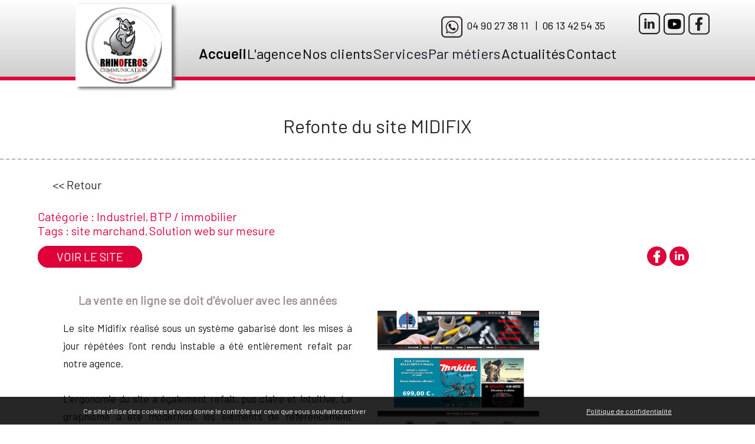

--- FILE ---
content_type: text/html; charset=utf-8
request_url: https://www.rhinoferos.com/refonte-du-site-midifix.htm
body_size: 6777
content:
<!DOCTYPE html>
<html lang="fr">
<head>
<meta name="robots" content="index, follow">
<meta name="author" content="Rhinoferos">
<meta http-equiv="Content-Type" content="text/html; charset=utf-8" >
<title>Refonte du site MIDIFIX</title>
<meta name="description" content="Le site Midifix r&eacute;alis&eacute; sous un syst&egrave;me gabaris&eacute; dont les mises &agrave; jour r&eacute;p&eacute;t&eacute;es l&#039;ont rendu instable a &eacute;t&eacute; enti&egrave;rement refait par notre agence.L&#039;ergonomie du site a &eacute;galement refait, pus claire et intuitive. Le graphisme a &eacute;t&eacute; modernis&eacute;, les &eacute;l&eacute;ments de r&eacute;f&eacute;rencement naturel revus &eacute;galement.Suite &agrave; sa mise en ligne, plus de visites, plus de ventes et des paniers beaucoup plus &eacute;lev&eacute;s. " >
<meta name="msvalidate.01" content="5D844A836D20B4D36B0B00E58A692A18" />
<link rel="image_src" href="https://www.rhinoferos.com/form/uploads/references_projets/mini/29_0_site_internet_midifix.jpg" type="image/x-icon">
<meta property="fb:app_id" content="527328857418236">
<meta property="ia:markup_url" content="https://www.rhinoferos.com/refonte-du-site-midifix.htm">
<meta property="og:url" content="https://www.rhinoferos.com/refonte-du-site-midifix.htm">
<meta property="og:title" content="Refonte du site MIDIFIX">
<meta property="og:type" content="article">
<meta property="og:image" content="https://www.rhinoferos.com/form/uploads/references_projets/mini/29_0_site_internet_midifix.jpg">
<meta property="og:image:alt" content="Refonte du site MIDIFIX">
<meta property="og:image:width" content="600">
<meta property="og:image:height" content="370">
<meta property="og:description" content="Le site Midifix r&amp;eacute;alis&amp;eacute; sous un syst&amp;egrave;me gabaris&amp;eacute; dont les mises &amp;agrave; jour r&amp;eacute;p&amp;eacute;t&amp;eacute;es l&amp;#039;ont rendu instable a &amp;eacute;t&amp;eacute; enti&amp;egrave;rement refait par notre agence.L&amp;#039;ergonomie du site a &amp;eacute;galement refait, pus claire et intuitive. Le graphisme a &amp;eacute;t&amp;eacute; modernis&amp;eacute;, les &amp;eacute;l&amp;eacute;ments de r&amp;eacute;f&amp;eacute;rencement naturel revus &amp;eacute;galement.Suite &amp;agrave; sa mise en ligne, plus de visites, plus de ventes et des paniers beaucoup plus &amp;eacute;lev&amp;eacute;s. ">

<meta name="viewport" content="width=device-width, initial-scale=1, minimum-scale=1, maximum-scale=1, user-scalable=no">
<link href="class.css" rel="stylesheet" type="text/css">
<link href="css/slider_actu.css" media="screen, projection" rel="stylesheet" type="text/css">
<link href="css/slider_blog.css" media="screen, projection" rel="stylesheet" type="text/css">
<link href="css/slider_temoin.css" media="screen, projection" rel="stylesheet" type="text/css">
<link href="agence-communication-avignon.css" rel="stylesheet" type="text/css">
<link href="class-agence-communication-avignon.css" rel="stylesheet" type="text/css">
<link href="https://www.rhinoferos.com/form/forms_department/cookies.css" rel="stylesheet" type="text/css">
<!--<script type="text/javascript" src="js/jquery-1.12.4.js"></script>-->
<script type="text/javascript" src="js/jquery-3.6.0.js"></script>

<script type="text/javascript" src="js/panier.js"></script>
<script type="text/javascript" src="js/ddaccordion.js"></script>
<script src="js/scrollreveal.min.js"></script>
<script type="text/javascript">
$(document).ready(function(){
			//$('.diapo').parallax("left", 0, 0.1, true);
			$("#etablissement_donnees .cadreimage").addClass("load");
			$("#accueil_options .cadreimage").addClass("load");
			
})
</script>



<script src="js/jquery.mCustomScrollbar.js"></script>
<link href="js/jquery.mCustomScrollbar.css" rel="stylesheet" type="text/css">
<script type="text/javascript" src="js/jquery.diaporama.js"></script>
<script type="text/javascript" src="rssticker.js"></script>
<script type="text/javascript" src="js/jquery-ias.min.js"></script>
<script type="text/javascript" src="js/pask.js"></script>
<script src="js/jquery-ui.js"></script>
<link type="text/css" rel="stylesheet" href="jquery-ui2.css">
<link href="js/uploadfile.min.css" rel="stylesheet" type="text/css">
<script type="text/javascript" src="js/jquery.uploadfile.min.js"></script>


<!--<script type="text/javascript" src="highslide/highslide.js"></script>-->
<!--<script type="text/javascript" src="highslide/highslide-html.js"></script>-->
<script type="text/javascript" src="highslide/highslide-with-gallery.js"></script>
<link rel="stylesheet" type="text/css" href="highslide/highslide.css">


<link rel="preconnect" href="https://fonts.googleapis.com">
<link rel="preconnect" href="https://fonts.gstatic.com" crossorigin>
<link href="https://fonts.googleapis.com/css2?family=Barlow&display=swap" rel="stylesheet"> 


<script type="text/JavaScript">

function refresh_ajax(url_refresh){
	setTimeout(function(){ window.location.replace("./"+url_refresh+"");}, 1500);
	//var topYa = document.getElementById("ya").offsetTop; window.scrollTo(0, topYa);
}
function refresh_ajax_plus(url_refresh,plus){
	window.location.replace("./"+url_refresh+"");
}
function refresh_ajax_now(url_refresh){
	setTimeout(function(){ window.location.replace("./"+url_refresh+"");}, 20);
}





/*     hs.graphicsDir = "highslide/graphics/";*/
	hs.captionId = "the-caption";
	//hs.outlineType = "rounded-white";
    hs.outlineWhileAnimating = true; 
	
	hs.graphicsDir = 'highslide/graphics/';
	hs.align = 'center';
	hs.transitions = ['expand', 'crossfade'];
	hs.outlineType = 'glossy-dark';
	hs.wrapperClassName = 'dark';
	hs.fadeInOut = true;
	hs.dimmingOpacity = 0.75;


	// Add the controlbar
/* 	if (hs.addSlideshow) hs.addSlideshow(
	{
		slideshowGroup: ['group1','group2'],
		interval: 5000,
		repeat: false,
		useControls: true,
		overlayOptions: {
			opacity: .6,
			position: 'bottom center',
			hideOnMouseOut: true
		}
	}
	); */
	
	var config_commentaire = {
		slideshowGroup: 'group1',
		fixedControls: false
	}
	var config_photos = {
		slideshowGroup: 'group2' /*,
		fixedControls: true */
	}
	
</script>


<script type="text/javascript" src="js/jquery.maphilight.js"></script>
<script type="text/javascript" src="js/jquery.resp-map.js"></script>

<script type="text/javascript" src="js/jquery.nivo.slider.js"></script>
<script type="text/javascript">    $(window).load(function() {
        $('#slider1').nivoSlider({ 
		effect:'fade',
        animSpeed:300,
        pauseTime:6000,
		});	
        $('#slider2').nivoSlider({
		effect:'fade',
        animSpeed:400,
        pauseTime:6000,
		});
        $('#slider3').nivoSlider({
		effect:'fade',
        animSpeed:500,
        pauseTime:6000,
		});
		
    });
	
	(function($){
	   $(window).load(function(){
		  $(".echanges").mCustomScrollbar({
		  theme:"inset-3",
		  setTop:"0%",
					snapAmount:40,
					scrollButtons:{enable:true},
					keyboard:{scrollAmount:40},
					mouseWheel:{deltaFactor:40},
					scrollInertia:500
				});
	   });
	})(jQuery);
</script>


<link href="css-highslide.css" rel="stylesheet" type="text/css">
<link href="class-form.css" rel="stylesheet" type="text/css">
<link href="css_chat.css" rel="stylesheet" type="text/css">


<link rel="icon" type="image/png" sizes="16x16" href="images/favicon/favicon-16x16.png"><link rel="icon" type="image/png" sizes="32x32" href="images/favicon/favicon-32x32.png"><link rel="icon" type="image/png" sizes="96x96" href="images/favicon/favicon-96x96.png"> <link rel="apple-touch-icon" type="image/png" sizes="57x57" href="images/favicon/apple-touch-icon-57x57.png"> <link rel="apple-touch-icon" type="image/png" sizes="60x60" href="images/favicon/apple-touch-icon-60x60.png"> <link rel="apple-touch-icon" type="image/png" sizes="72x72" href="images/favicon/apple-touch-icon-72x72.png"> <link rel="apple-touch-icon" type="image/png" sizes="76x76" href="images/favicon/apple-touch-icon-76x76.png"> <link rel="apple-touch-icon" type="image/png" sizes="114x114" href="images/favicon/apple-touch-icon-114x114.png"> <link rel="apple-touch-icon" type="image/png" sizes="120x120" href="images/favicon/apple-touch-icon-120x120.png"> <link rel="apple-touch-icon" type="image/png" sizes="144x144" href="images/favicon/apple-touch-icon-144x144.png">
<link rel="stylesheet" href="themes/default/default.css" type="text/css" media="screen">
<link rel="stylesheet" href="nivo-slider.css" type="text/css" media="screen">
<link rel="stylesheet" href="stylenivo.css" type="text/css" media="screen">
<link rel="stylesheet" href="js/carousel.css" type="text/css" media="screen">
	
<script src="https://www.google.com/recaptcha/api.js?hl=fr" async defer></script>

<!-- Global site tag (gtag.js) - Google Analytics -->
	<script async src="https://www.googletagmanager.com/gtag/js?id=G-PDSW72E900"></script>
	<script>
	  window.dataLayer = window.dataLayer || [];
	  function gtag(){dataLayer.push(arguments);}
	  gtag('js', new Date());
	  
	  gtag('config', 'G-PDSW72E900');
	</script>
	</head>
<body onResize="MyBody();" onload="MyBody();"><SCRIPT language="JavaScript">InitBulle("navy","#ffffff","blanc",1);</SCRIPT><div id="one"><div id="page"></div><div id="div_lang"></div><div id="div_inform"></div><div id="div_avis"></div><div id="div_menu"></div><div id="div_lieux" class="imgzero"></div><div id="div_see_video" class="imgzero"></div><div id="div_produitmcdo" class="imgzero"></div><div id="go_up"><p><a href="#page">></a></p></div><header id="entete"><div id="bg_header"><div id="bg_menu"><div id="entete_coordonnees" class="couleur_0 font18"><div class="form65pc tdalignright" id="div_TelResp">
				<span id="vitrine_resp_tintin2"><a href="#" id="show-menu" onclick="go('menu','show-menu','1');">&#9776;</a></span>
				<span id="MyTel" class="couleur_0 mgr10"><span id="network_link_whatsapp_rh"><img src="images/spacer.gif" alt="phone"></span> 04 90 27 38 11 &nbsp; |&nbsp; 06 13 42 54 35 </span>
				<span id="MyTel_Resp"><span id="network_link_whatsapp_rh" class="pointer"><img src="images/spacer.gif" alt="phone" id="TelResp" onclick="go('TelResp','TelResp','selection');"></span></span> 
				<!--<a href="./agence-rhinoferos-contactez-nous.htm" id="network_link_mail_mf" class="mgr10"><img src="images/spacer.gif" alt="mail"></a>-->
			</div><div class="form33pc" id="network_link"><a href="https://www.linkedin.com/company/agence-rhinoferos" target="_blank" id="network_link_linkedin_rh"><img src="images/spacer.gif" alt="linkedin"></a><a href="https://www.youtube.com/channel/UC2wvHs0S3JTgUJGizPUqmYw" target="_blank" id="network_link_youtube_rh"><img src="images/spacer.gif" alt="youtube"></a><a href="https://www.facebook.com/rhinoferos84/" target="_blank" id="network_link_facebook_rh"><img src="images/spacer.gif" alt="facebook"></a></div><div class="form10pc" id="div_network_link_little"><a class="pointer" id="network" onclick="go('network_link_little','network','selection');"><img src="images/picto-reseau.png" alt="Social NetWork" class="mgt10"></a></div></div><div class="canvas_header">
				<div class="relative">
					<div id="entete_logo"><a href="./"><img src="form/uploads/entete/pics/0_0_logo-rhino.gif" alt="rhinoferos.com" class="mf_logo"><img src="images/online-logo-little.gif" alt="rhinoferos.com" class="mf_logo_little"></a></div>					
					<div class="mgl20pc mgt60 left f70pc"><div id="vitrine_resp_tintin"><p><a href="#" id="show-menu" onclick="go('menu','show-menu','1');"><!--menu-->&#9776;</a></p></div><div class="nav Arial couleur_0"><nav class="relative"><div id="vitrine_nav_one">
									<ul class="vitrine_nav" id="vitrine_nav" itemscope itemtype="https://schema.org/breadcrumb"><li class=" smenu underliner valign_img" ><a href="./" class="underliner valign_img"><span class="bold couleur_0">Accueil</span></a></li><li class=" smenu underliner valign_img" ><a href="./rhinoferos-l-agence.htm" class="underliner valign_img"><span class="couleur_0">L&#039;agence</span></a></li><li class=" smenu underliner valign_img" ><a href="#" class="couleur_0">Nos clients</a><ul id="2smenu"><li class="valign_img"><a href="./rhinoferos-nos-references.htm" class=""> <em>Nos références</em></a></li><li class="valign_img"><a href="./ils-temoignent.htm" class=""> <em>Ils témoignent</em></a></li></ul></li><li class=" smenu underliner valign_img" ><a href="#" class="couleur_4">Services</a><ul id="3smenu"><li class="valign_img"><a href="./strategie-de-communication.htm" class=""> <em>STRATÉGIE</em></a></li><li class="valign_img"><a href="./rhinoferos-fabrique-tous-vos-supports-graphiques.htm" class=""> <em>SUPPORTS GRAPHIQUES</em></a></li><li class="valign_img"><a href="./rhinoferos-realise-vos-supports-videos-et-films.htm" class=""> <em>RÉALISATION VIDÉOS</em></a></li><li class="valign_img"><a href="./rhinoferos-realise-vos-shootings-photos.htm" class=""> <em>SÉANCE PHOTOS</em></a></li><li class="valign_img"><a href="./creation-hebergement-de-site-internet.htm" class=""> <em>CRÉATION SITES WEB</em></a></li><li class="valign_img"><a href="./developpement-applications-web.htm" class=""> <em>DÉVELOPPEMENT WEB</em></a></li><li class="valign_img"><a href="./illustration.htm" class=""> <em>ILLUSTRATIONS</em></a></li><li class="valign_img"><a href="./rhinoferos-est-votre-partenaire-evenementiel.htm" class=""> <em>ÉVÈNEMENTIEL</em></a></li></ul></li><li class=" smenu underliner valign_img" ><a href="#" class="couleur_4">Par m&eacute;tiers</a><ul id="4smenu"><li class="valign_img"><a href="./secteur-industriel.htm" class=""> <em>Industriel</em></a></li><li class="valign_img"><a href="./loisirs.htm" class=""> <em>Loisirs</em></a></li><li class="valign_img"><a href="./secteur-medical.htm" class=""> <em>Médical</em></a></li><li class="valign_img"><a href="./restauration-alimentaire.htm" class=""> <em>Restauration / alimentaire</em></a></li><li class="valign_img"><a href="./formation-coaching.htm" class=""> <em>Formation / Coaching</em></a></li><li class="valign_img"><a href="./collectivites.htm" class=""> <em>Collectivités</em></a></li><li class="valign_img"><a href="./commerce.htm" class=""> <em>Commerce</em></a></li><li class="valign_img"><a href="./secteur-associatif.htm" class=""> <em>Associations</em></a></li><li class="valign_img"><a href="./secteurs-artistiques-et-culturels.htm" class=""> <em>Art et Culture</em></a></li><li class="valign_img"><a href="./sport.htm" class=""> <em>Sport</em></a></li><li class="valign_img"><a href="./communication-btp-immobilier.htm" class=""> <em>BTP / immobilier</em></a></li><li class="valign_img"><a href="./juridique-gestion.htm" class=""> <em>Juridique / Gestion</em></a></li></ul></li><li class=" smenu underliner valign_img" ><a href="./les-actualites-de-l-agence-de-communication.htm" class="underliner valign_img"><span class="couleur_0">Actualit&eacute;s</span></a></li><li class=" smenu underliner valign_img" ><a href="./agence-rhinoferos-contactez-nous.htm" class="underliner valign_img"><span class="couleur_0">Contact</span></a></li></ul></div><div id="div_menu_over" class="imgzero"></div></nav></div></div>
				</div>
		</div></div></div></header><div id="diapo"><div class="relative"></div></div><div class="body_page" onclick="go('menu_over','menu_over0','none');" id="menu_over0"><div class="form100pc"><div class="form100pc tdaligncenter pdt60 pdb40 ajust_body dashed_b"><h1 class="form100pc couleur_1">Refonte du site MIDIFIX</h1></div><div class="form100pc contenu_intro"></div><div class="form100pc bg_white pdb20"><div class="canvas"><p class="tdalignleft mgt30 mgb30 mgl25"><a href="javascript:history.go(-1);" class="font20 couleur_1"><< Retour</a></p><div class="form100pc"><span class="font20 couleur_14">Cat&eacute;gorie : </span><a href="secteur-industriel.htm" class="font20 couleur_14">Industriel</a>, <a href="communication-btp-immobilier.htm" class="font20 couleur_14">BTP / immobilier</a><br><span class="font20 couleur_14">Tags : </span><a href="creation-site-marchand-avignon.htm" class="font20 couleur_14">site marchand</a>, <a href="solution-web-avignon.htm" class="font20 couleur_14">Solution web sur mesure</a><div class="tdalignleft mgt20"><a href="https://www.midifix.com/" target="_blank" class="couleur_2 button_form_rh">VOIR LE SITE</a></div><div class="relative"><div class="social_icons mgt-30">
					<div class="partager_mini_fb mgr5"><a href="https://www.facebook.com/share.php?u=https://www.rhinoferos.com/refonte-du-site-midifix.htm" target="_blank"><img src="images/spacer.gif" alt="Refonte du site MIDIFIX"></a></div>
					<div class="partager_mini_ln mgr5"><a href="https://www.linkedin.com/shareArticle?mini=true&url=https://www.rhinoferos.com/refonte-du-site-midifix.htm" target="_blank"><img src="images/spacer.gif" alt="Refonte du site MIDIFIX"></a></div>
					<!--<div class="partager_mini_pin mgr5"><a href="https://pinterest.com/pin/create/bookmarklet/?url=https://www.rhinoferos.com/refonte-du-site-midifix.htm" target="_blank"><img src="images/spacer.gif" alt="Refonte du site MIDIFIX"></a></div>-->
				</div><div class="form100pc projets_presentation mgt50 mgb30"><div class="form50pc"><h2 class="font20 f85pc mglrauto tdaligncenter couleur_6 bold appear">La vente en ligne se doit d&#039;&eacute;voluer avec les ann&eacute;es</h2><p class="f85pc mglrauto mgt20 mgb40 font17 line30 appear">Le site Midifix réalisé sous un système gabarisé dont les mises à jour répétées l'ont rendu instable a été entièrement refait par notre agence.<br />
<br />
L'ergonomie du site a également refait, pus claire et intuitive. Le graphisme a été modernisé, les éléments de référencement naturel revus également.<br />
<br />
Suite à sa mise en ligne, plus de visites, plus de ventes et des paniers beaucoup plus élevés. </p></div><div class="form50pc"><div class="form50pc mgt30 mgb10 tdaligncenter"><img src="form/uploads/references_projets/pics/29_1_midifix_accueil.jpg" alt="midifix-accueil.jpg" class="f95pc mgr5pc jeviensdela"></div><div class="form50pc mgt30 mgb10 tdaligncenter"></div><div class="form50pc mgt30 mgb10 tdaligncenter"></div></div></div></div></div><div class="form100pc mgt40"><span class="font20 couleur_14">VOIR AUSSI</span><ul id="realisations_mf"><li class="jeviensdici">
							<div id="div_real38" class="imgzero"></div>
							<div class="nooverflow"><div style="background-image:url(form/uploads/references_projets/mini/38_0_adpg-provence.jpg);" class="child"><a href="./refonte-du-site-adpg-provence.htm"><img src="images/spacer.gif" alt="refonte-du-site-adpg-provence"></a></div></div>
							<div class="rea_title font20 pointer" id="real38" onclick="go('real38','real38','selection');">
								<p class="form100pc mgt10">
									<span class="couleur_1">Refonte du site ADPG PROVENCE</span><br>
									<span class="couleur_14 mgt10">et cr&eacute;ation de supports de communication</span>
								</p>
							</div>
						</li><li class="jeviensdela">
							<div id="div_real17" class="imgzero"></div>
							<div class="nooverflow"><div style="background-image:url(form/uploads/references_projets/mini/17_0_carte_erasmus.jpg);" class="child"><a href="./cartes-adhesion-erasmus-life-valencia.htm"><img src="images/spacer.gif" alt="cartes-adheacute;sion-erasmus-life-valencia"></a></div></div>
							<div class="rea_title font20 pointer" id="real17" onclick="go('real17','real17','selection');">
								<p class="form100pc mgt10">
									<span class="couleur_1">Cartes adh&eacute;sion ERASMUS LIFE VALENCIA</span><br>
									<span class="couleur_14 mgt10">Normales et VIP en mode connect&eacute;</span>
								</p>
							</div>
						</li><li class="jeviensdici">
							<div id="div_real95" class="imgzero"></div>
							<div class="nooverflow"><div style="background-image:url(form/uploads/references_projets/mini/95_0_bande-dessinee-mairie-avignon.jpg);" class="child"><a href="./creation-bande-dessinee-2.htm"><img src="images/spacer.gif" alt="creacute;ation-d#039;une-bande-dessineacute;e-pour-la-mairie-d#039;avignon"></a></div></div>
							<div class="rea_title font20 pointer" id="real95" onclick="go('real95','real95','selection');">
								<p class="form100pc mgt10">
									<span class="couleur_1">cr&eacute;ation d&#039;une bande-dessin&eacute;e pour la mairie d&#039;Avignon</span><br>
									<span class="couleur_14 mgt10">3 pages dans la revue Avignon(s)</span>
								</p>
							</div>
						</li></ul></div>
		</div></div><p class="form100pc">&nbsp;<br>&nbsp;<br>&nbsp;<br>&nbsp;<br></p></div></div><footer id="footer" class="bg_grey_plus">
	<div class="canvas">
		<div class="form100pc ">
			<div class="form75pc"><ul id="menu_suite_foot_cooord" class="font17 mgt15"><li class="font22">RHINOFEROS : 149, rue Jean Dausset B&acirc;timent le Victoria A2<br>84140 AVIGNON Cedex 9 </li><li class="">T&eacute;l. 04 90 27 38 11 </li></ul></div>
			<div class="tdalignright form25pc font17">Retrouvez-nous sur <a href="https://www.facebook.com/rhinoferos84/" target="_blank" id="network_link_facebook2"><img src="images/spacer.gif" alt="facebook"></a><a href="https://www.youtube.com/channel/UC2wvHs0S3JTgUJGizPUqmYw" target="_blank" id="network_link_youtube"><img src="images/spacer.gif" alt="youtube"></a><a href="https://www.linkedin.com/company/agence-rhinoferos" target="_blank" id="network_link_linkedin"><img src="images/spacer.gif" alt="linkedin"></a></div>

			<div class="form75pc"><nav><ul id="menu_suite_foot"><li class=""><a href="./agence-web-rhinofer-mentions-legales.htm">&nbsp;Mentions l&eacute;gales</a> </li><li class="menu_hh_tiret"> | </li><li class=""><a href="./cookies.htm">&nbsp;Politique de confidentialit&eacute;</a> </li><li class="menu_hh_tiret"> | </li><li class=""><a href="./agence-rhinoferos-contactez-nous.htm">&nbsp;Contactez-nous</a> </li><li class="menu_hh_tiret"> | </li><li class=""><a href="./agence-de-communication-rhinoferos-plan-du-site.htm">&nbsp;Plan du site</a> </li><li class="menu_hh_tiret"> | </li><li class=""><a href="./agence-rhinoferos-avignon-venir-a-notre-rencontre.htm">&nbsp;Nous trouver</a> </li><li class="menu_hh_tiret"> | </li><li class=""><a href="./conditions-generales-de-ventes.htm">&nbsp;Conditions g&eacute;n&eacute;rales de ventes</a> </li></ul></nav></div>
			<div class="tdalignright form25pc font15">Abonnez-vous &agrave; nos actualit&eacute;s <a id="network_link_news" href="./inscrivez-vous-a-la-newsletter.htm"><img src="images/spacer.gif" alt="newsletter"></a><br><br>
			<form action="./inscrivez-vous-a-la-newsletter.htm#ya" class="mgt15" method="POST">
				<input type="email" name="email_news" value="" placeholder="Veuillez saisir votre mail">
				<input type="submit" name="envoi_news" value="OK">
			</form>
			</div>
		</div>
		<div class="form50pc mgt20  tdalignleft couleur_2 font15"><a href="https://www.rhinoferos.com" class="couleur_2" target="_blank">Rhinoferos</a> &copy; 2022 Tous droits r&eacute;serv&eacute;s</div>
	</div>
	</footer><footer id="footer_resp">
	<div class="form100pc">
		<div class="form50pc"><nav><ul id="menu_suite_foot_cooord_resp"><li class="font22">RHINOFEROS : 149, rue Jean Dausset B&acirc;timent le Victoria A2<br>84140 AVIGNON Cedex 9 </li><li class="">T&eacute;l. 04 90 27 38 11 </li></ul></nav></div>
		<div class="form50pc"><nav><ul id="menu_suite_foot_resp"><li class=""><a href="./agence-web-rhinofer-mentions-legales.htm">&nbsp;Mentions l&eacute;gales</a> </li><li class="menu_hh_tiret"> | </li><li class=""><a href="./cookies.htm">&nbsp;Politique de confidentialit&eacute;</a> </li><li class="menu_hh_tiret"> | </li><li class=""><a href="./agence-rhinoferos-contactez-nous.htm">&nbsp;Contactez-nous</a> </li><li class="menu_hh_tiret"> | </li><li class=""><a href="./agence-de-communication-rhinoferos-plan-du-site.htm">&nbsp;Plan du site</a> </li><li class="menu_hh_tiret"> | </li><li class=""><a href="./agence-rhinoferos-avignon-venir-a-notre-rencontre.htm">&nbsp;Nous trouver</a> </li><li class="menu_hh_tiret"> | </li><li class=""><a href="./conditions-generales-de-ventes.htm">&nbsp;Conditions g&eacute;n&eacute;rales de ventes</a> </li></ul></nav></div>
		<div class="canvas">
				<div class="form50pc mgt40 tdalignleft couleur_2">Rhinoferos &copy; 2020 Tous droits r&eacute;serv&eacute;s</div>
		</div>
	</div>
	</footer><div id="div_alert_cookies"><div class="tdaligncenter"><div id="mr_cook" style="position:fixed;width:100%;bottom:0px;left:0px;color:#ffffff;background-color:#000000;opacity: 0.85;z-index:20000;font-size:12px;visibility:visible;padding:15px 0;">Ce site utilise des cookies et vous donne le contrôle sur ceux que vous souhaitez activer <a id="accepter_cookies_little" onclick="go('alert_cookies','accepter_cookies_little','selection');" class="pointer font14 cookies_all_accept">Tout accepter</a><a id="no_accept_cookies_little" onclick="go('alert_cookies','no_accept_cookies_little','selection');" class="pointer font14" style="color:#000;">Continuer sans accepter</a><a id="parametrer_cookies_little" onclick="go('alert_cookies','parametrer_cookies_little','selection');" class="pointer font14 cookies_all_param">Paramétrer mes choix</a> <a href="./cookies.htm" style="color:#ffffff!important;"><u>Politique de confidentialité</u></a></div></div>
</div></div><script type="text/javascript" src="js/jquery.parallax-1.1.js"></script>
<script type="text/javascript" src="js/pask-after.js"></script>
<script type="application/ld+json">
	{
	  "@context": "https://schema.org",
	  "@type": "Organization",
	  "url": "https://www.rhinoferos.com/nos-services-communication.htm",
	  "image" : "https://www.rhinoferos.com/images/favicon/apple-touch-icon-144x144.png",
	  "name": "RHINOFEROS",
	  "telephone" : "0490273811",
	  "address" : {
		"@type" : "PostalAddress",
		"streetAddress" : "149, rue Jean Dausset B&acirc;timent le Victoria A2",
		"addressLocality" : "AVIGNON Cedex 9",
		"addressCountry" : "",
		"postalCode" : "84140"
	  }
	}</script></body></html>

--- FILE ---
content_type: text/css
request_url: https://www.rhinoferos.com/class.css
body_size: 12535
content:
@charset"utf-8";
/***************************************************/
/*SLOGAN*/
@font-face {
	font-family: 'britannic_bold';
	src: url('crypt/fonts/Britannic Bold.ttf') format("truetype"),
	url('crypt/fonts/BritannicBold.woff') format("woff");
}
@-ms-font-face {
	font-family: 'britannic_bold';
	src: url('crypt/fonts/saclb.eot') format("eot"),url('crypt/fonts/saclb.ttf') format("truetype");
}
@font-face {
	font-family: 'BenchNine';
	src: url('crypt/fonts/BenchNine-Light.ttf') format("truetype"),
	url('crypt/fonts/BenchNine-Light.woff') format("woff");
}
@-ms-font-face {
	font-family: 'BenchNine';
	src: url('crypt/fonts/BenchNine-Light.eot') format("eot"),url('crypt/fonts/BenchNine-Light.ttf') format("truetype");
}
/* @font-face {
	font-family: 'BenchNine';
	src: url('crypt/fonts/FrenteH1.ttf') format("truetype"),
	url('crypt/fonts/FrenteH1.woff') format("woff");
}
@-ms-font-face {
	font-family: 'BenchNine';
	src: url('crypt/fonts/FrenteH1.eot') format("eot"),url('crypt/fonts/FrenteH1.ttf') format("truetype");
} */
@font-face {
	font-family: 'HelveticaInseratRoman';
	src: url('crypt/fonts/HelveticaInseratLTStdRoman.ttf') format("truetype"),
	url('crypt/fonts/HelveticaInseratLTStdRoman.woff') format("woff");
}
@-ms-font-face {
	font-family: 'HelveticaInseratRoman';
	src: url('crypt/fonts/HelveticaInseratLTStdRoman.eot') format("eot"),url('crypt/fonts/HelveticaInseratLTStdRoman.ttf') format("truetype");
}


@font-face {
	font-family: 'raleway';
	src: url('crypt/fonts/raleway.ttf') format("truetype"),
	url('crypt/fonts/raleway.woff') format("woff");
}
@-ms-font-face {
	font-family: 'raleway';
	src: url('crypt/fonts/raleway.eot') format("eot"),url('crypt/fonts/raleway.ttf') format("truetype");
}

@font-face {
	font-family: 'BrushScriptStd';
	src: url('crypt/fonts/BrushScriptStd.ttf') format("truetype"),
	url('crypt/fonts/BrushScriptStd.woff') format("woff");
}
@-ms-font-face {
	font-family: 'BrushScriptStd';
	src: url('crypt/fonts/BrushScriptStd.eot') format("eot"),url('crypt/fonts/BrushScriptStd.ttf') format("truetype");
}
@font-face {
	font-family: 'ashby';
	src: url('crypt/fonts/ashby.ttf') format("truetype"),
	url('crypt/fonts/ashby.woff') format("woff");
}
@-ms-font-face {
	font-family: 'ashby';
	src: url('crypt/fonts/ashby.eot') format("eot"),url('crypt/fonts/ashby.ttf') format("truetype");
}
@font-face {
	font-family: 'ashbybold';
	src: url('crypt/fonts/ashbybold.ttf') format("truetype"),
	url('crypt/fonts/ashbybold.woff') format("woff");
}
@-ms-font-face {
	font-family: 'ashbybold';
	src: url('crypt/fonts/ashbybold.eot') format("eot"),url('crypt/fonts/ashbybold.ttf') format("truetype");
}

@font-face {
	font-family: 'impact';
	src: url('crypt/fonts/impact.ttf') format("truetype"),
	url('crypt/fonts/impact.woff') format("woff");
}
@-ms-font-face {
	font-family: 'impact';
	src: url('crypt/fonts/impact.eot') format("eot"),url('crypt/fonts/impact.ttf') format("truetype");
}


@font-face {
	font-family: 'Bodonitown';
	src: url('crypt/fonts/Bodonitown.ttf') format("truetype"),
	url('crypt/fonts/Bodonitown.woff') format("woff");
}
@-ms-font-face {
	font-family: 'Bodonitown';
	src: url('crypt/fonts/Bodonitown.eot') format("eot"),url('crypt/fonts/Bodonitown.ttf') format("truetype");
}



@font-face {
	font-family: 'phrixus';
	src: url('crypt/fonts/phrixus.ttf') format("truetype"),
	url('crypt/fonts/phrixus.woff') format("woff");
}
@-ms-font-face {
	font-family: 'phrixus';
	src: url('crypt/fonts/phrixus.eot') format("eot"),url('crypt/fonts/phrixus.ttf') format("truetype");
}


@font-face {
	font-family: 'UnZialish';
	src: url('crypt/fonts/UnZialish.ttf') format("truetype"),
	url('crypt/fonts/UnZialish.woff') format("woff");
}
@-ms-font-face {
	font-family: 'UnZialish';
	src: url('crypt/fonts/UnZialish.eot') format("eot"),url('crypt/fonts/UnZialish.ttf') format("truetype");
}


@font-face {
	font-family: 'xirod';
	src: url('crypt/fonts/xirod.ttf') format("truetype"),
	url('crypt/fonts/xirod.woff') format("woff");
}
@-ms-font-face {
	font-family: 'xirod';
	src: url('crypt/fonts/xirod.eot') format("eot"),url('crypt/fonts/xirod.ttf') format("truetype");
}

@font-face {
	font-family: 'Audiowide-Regular';
	src: url('crypt/fonts/Audiowide-Regular.ttf') format("truetype"),
	url('crypt/fonts/Audiowide-Regular.woff') format("woff");
}
@-ms-font-face {
	font-family: 'Audiowide-Regular';
	src: url('crypt/fonts/Audiowide-Regular.eot') format("eot"),url('crypt/fonts/Audiowide-Regular.ttf') format("truetype");
}


@font-face {
	font-family: 'Averia-Regular';
	src: url('crypt/fonts/Averia-Regular.ttf') format("truetype"),
	url('crypt/fonts/Averia-Regular.woff') format("woff");
}
@-ms-font-face {
	font-family: 'Averia-Regular';
	src: url('crypt/fonts/Averia-Regular.eot') format("eot"),url('crypt/fonts/Averia-Regular.ttf') format("truetype");
}

@font-face {
	font-family: 'TT0246M';
	src: url('crypt/fonts/TT0246M.ttf') format("truetype"),
	url('crypt/fonts/TT0246M.woff') format("woff");
}
@-ms-font-face {
	font-family: 'TT0246M';
	src: url('crypt/fonts/TT0246M.eot') format("eot"),url('crypt/fonts/TT0246M.ttf') format("truetype");
}

@font-face {
	font-family: 'arvo';
	src: url('crypt/fonts/Arvo-Regular.ttf') format("truetype"),
	url('crypt/fonts/Arvo-Regular.woff') format("woff");
}
@-ms-font-face {
	font-family: 'arvo';
	src: url('crypt/fonts/Arvo-Regular.eot') format("eot"),url('crypt/fonts/Arvo-Regular.ttf') format("truetype");
}

@font-face {
	font-family: 'MyriadPro';
	src: url('crypt/fonts/MyriadPro.ttf') format("truetype"),
	url('crypt/fonts/MyriadPro.woff') format("woff");
}
@-ms-font-face {
	font-family: 'MyriadPro';
	src: url('crypt/fonts/MyriadPro.eot') format("eot"),url('crypt/fonts/MyriadPro.ttf') format("truetype");
}

@font-face {
	font-family: 'Gill';
	src: url('crypt/fonts/Gill-Sans-Light.ttf') format("truetype"),
	url('crypt/fonts/Gill-Sans-Light.woff') format("woff");
}
@-ms-font-face {
	font-family: 'Gill';
	src: url('crypt/fonts/Gill-Sans-Light.eot') format("eot"),url('crypt/fonts/Gill-Sans-Light.ttf') format("truetype");
}

@font-face {
	font-family: 'averia';
	src: url('crypt/fonts/averia.otf') format("truetype"),
	url('crypt/fonts/averia.woff') format("woff");
}
@-ms-font-face {
	font-family: 'averia';
	src: url('crypt/fonts/averia.eot') format("eot"),url('crypt/fonts/averia.ttf') format("truetype");
}

@font-face {
	font-family: 'lite';
	src: url('crypt/fonts/lite.otf') format("truetype"),
	url('crypt/fonts/lite.woff') format("woff");
}
@-ms-font-face {
	font-family: 'lite';
	src: url('crypt/fonts/lite.eot') format("eot"),url('crypt/fonts/lite.ttf') format("truetype");
}
@font-face {
	font-family: 'din';
	src: url('crypt/fonts/din.otf') format("truetype"),
	url('crypt/fonts/din.woff') format("woff");
}
@-ms-font-face {
	font-family: 'din';
	src: url('crypt/fonts/din.eot') format("eot"),url('crypt/fonts/din.ttf') format("truetype");
}

@font-face {
	font-family: 'pusss';
	src: url('crypt/fonts/pusss.otf') format("truetype"),
	url('crypt/fonts/pusss.woff') format("woff");
}
@-ms-font-face {
	font-family: 'pusss';
	src: url('crypt/fonts/pusss.eot') format("eot"),url('crypt/fonts/pusss.ttf') format("truetype");
}
@font-face {
	font-family: 'CIND';
	src: url('crypt/fonts/CIND.otf') format("truetype"),
	url('crypt/fonts/CIND.woff') format("woff");
}
@-ms-font-face {
	font-family: 'CIND';
	src: url('crypt/fonts/CIND.eot') format("eot"),url('crypt/fonts/CIND.ttf') format("truetype");
}
@font-face {
	font-family: 'rustica';
	src: url('crypt/fonts/rustica.otf') format("truetype"),
	url('crypt/fonts/rustica.woff') format("woff");
}
@-ms-font-face {
	font-family: 'rustica';
	src: url('crypt/fonts/rustica.eot') format("eot"),url('crypt/fonts/rustica.ttf') format("truetype");
}

@font-face {
	font-family: 'Century Gothic';
	src: url('crypt/fonts/GOTHIC.TTF') format("truetype"),
	url('crypt/fonts/GOTHIC.woff') format("woff");
}
@-ms-font-face {
	font-family: 'Century Gothic';
	src: url('crypt/fonts/GOTHIC.eot') format("eot"),url('crypt/fonts/GOTHIC.TTF') format("truetype");
}

@font-face {
	font-family: 'erasdemi';
	src: url('crypt/fonts/erasdemi.ttf') format("truetype"),
	url('crypt/fonts/erasdemi.woff') format("woff");
}
@-ms-font-face {
	font-family: 'erasdemi';
	src: url('crypt/fonts/erasdemi.eot') format("eot"),url('crypt/fonts/erasdemi.ttf') format("truetype");
}
@font-face {
	font-family: 'smaragd';
	src: url('crypt/fonts/smaragd.ttf') format("truetype"),
	url('crypt/fonts/smaragd.woff') format("woff");
}
@-ms-font-face {
	font-family: 'smaragd';
	src: url('crypt/fonts/smaragd.eot') format("eot"),url('crypt/fonts/smaragd.ttf') format("truetype");
}

@font-face {
	font-family: 'arlrdbd';
	src: url('crypt/fonts/arlrdbd.ttf') format("truetype"),
	url('crypt/fonts/arlrdbd.woff') format("woff");
}
@-ms-font-face {
	font-family: 'arlrdbd';
	src: url('crypt/fonts/arlrdbd.eot') format("eot"),url('crypt/fonts/arlrdbd.ttf') format("truetype");
}

@font-face {
	font-family: 'Speedee';
	src: url('crypt/fonts/827d075b1538829cc0db75696e4d5fa2.ttf') format("truetype"),
	url('crypt/fonts/827d075b1538829cc0db75696e4d5fa2.woff') format("woff");
}
@-ms-font-face {
	font-family: 'Speedee';
	src: url('crypt/fonts/827d075b1538829cc0db75696e4d5fa2.eot') format("eot"),url('crypt/fonts/827d075b1538829cc0db75696e4d5fa2.ttf') format("truetype");
}

@font-face {
	font-family: 'Inkfree';
	src: url('crypt/fonts/Inkfree.ttf') format("truetype"),
	url('crypt/fonts/Inkfree.woff') format("woff");
}
@-ms-font-face {
	font-family: 'Inkfree';
	src: url('crypt/fonts/Inkfree.eot') format("eot"),url('crypt/fonts/Inkfree.ttf') format("truetype");
}

@font-face {
	font-family: 'conduit';
	src: url('crypt/fonts/conduit.ttf') format("truetype"),
	url('crypt/fonts/conduit.woff') format("woff");
}
@-ms-font-face {
	font-family: 'conduit';
	src: url('crypt/fonts/conduit.eot') format("eot"),url('crypt/fonts/conduit.ttf') format("truetype");
}


@font-face {
	font-family: 'lane';
	src: url('crypt/fonts/LANENAR.ttf') format("truetype"),
	url('crypt/fonts/LANENAR.woff') format("woff");
}
@-ms-font-face {
	font-family: 'lane';
	src: url('crypt/fonts/LANENAR.eot') format("eot"),url('crypt/fonts/LANENAR.ttf') format("truetype");
}

.smaragd{font-family: 'smaragd';}
.arlrdbd{font-family: 'arlrdbd';}
.Speedee{font-family: 'Speedee';}

.Arial{font-family: Arial, Helvetica, sans-serif;}
.impact{font-family:'impact';}
.crimson{font-family: 'Crimson Text', serif;font-size:16px;}
.britannic_bold{font-family: 'britannic_bold';font-size:16px;}
.audiowide{font-family:'Audiowide-Regular';}
.ashbybold{font-family:'ashbybold';}
.Bodonitown{font-family:'Bodonitown';}
.UnZialish{font-family:'UnZialish';}
.phrixus{font-family:'phrixus';}
.xirod{font-family:'xirod';}
.rustica{font-family:'rustica';}
.erasdemi{font-family:'erasdemi';}
.century{font-family: Century Gothic,CenturyGothic,AppleGothic,sans-serif; }

.Averia-Regular{font-family:'Averia-Regular';}
.Arvo-Regular{font-family:'arvo';}
.arvo{font-family:'arvo';}
.Audiowide-Regular{font-family:'Audiowide-Regular';}
.TT0246M{font-family:'TT0246M';}
.raleway{font-family:'raleway';}
.MyriadPro{font-family:'MyriadPro';}
.Gill{font-family:'Gill';}
.din{font-family:'din';}
.pusss{font-family:'pusss';}
.Trebuchet{font-family:'Trebuchet MS';}
.inkfree{font-family:'Inkfree';}
.conduit{font-family:'conduit';}
.CIND{font-family:'CIND';}
.BenchNine{font-family: 'BenchNine';}
	.HelveticaIR{font-family: 'HelveticaInseratRoman';}
	.lane{font-family: 'lane';}
	.Barlow {font-family: 'Barlow', sans-serif;}


.butlerian{
	display:none;
}

/*SLOGAN*/
/***************************************************/

/* TEST RESPONSIVE */
	.test_responsive{
		position:fixed;
		bottom:5%;
		left:0px;
		width:160px;
		height:80px;
		background-color:#E8E8E8;
		z-index:200;
		opacity: 0.4;
		filter: alpha(opacity=40); /* For IE8 and earlier */
	-moz-box-shadow: 3px 3px 3px 0px #9b9b9b;
	-webkit-box-shadow: 3px 3px 3px 0px #9b9b9b;
	-o-box-shadow: 3px 3px 3px 0px #9b9b9b;
	box-shadow: 3px 3px 3px 0px #9b9b9b;
	filter:progid:DXImageTransform.Microsoft.Shadow(color=#9b9b9b, Direction=135, Strength=3);
	-moz-border-radius: 5px;
	-webkit-border-radius: 5px;
	border-radius: 5px;
	}
/* TEST RESPONSIVE */


/***************************************************/
/* GENERALITES */
/* util font-family:"britannic_bold", Times, Helvetica;*/
h1{font-weight:normal;line-height:32px;}
h2{font-weight:normal;}
h3{font-weight:normal;}
h4{font-weight:normal;}

h1 img{
	width:67px;
	height:66px;
}

figure {
	position:relative;
    padding: 0px;
    width: auto;
    margin:0 0 0px 0;
}
figure img{margin-bottom:0px!important;}
figcaption {
    color: #000000;
    font: italic smaller sans-serif;
	width:100%;
	height:auto;
	/* padding: 5px 0 ; */
    text-align: center;
}
	
	
.exclamation{
	float:left;
	font-size:35px;
	font-weight:bold;
	color:#ffffff;
	background-color:#df013a;
	padding:5px 20px;
	-webkit-border-radius: 50%;
	-moz-border-radius: 50%;
	border-radius: 50%;
}
	
	
.ul_inline_block{
	list-style-type:none;
	width:100%;
	float:left;
}
.ul_inline_block li{
	float:left;
	display:inline-block;
}


.ul_inline_block_nofloat{
	list-style-type:none;
}
.ul_inline_block_nofloat li{
	display:inline-table;
}
.player2{height:330px!important;}


hr{
	/* float:left; */
	width:100%;
	margin:0;
	border:0;
	height:2px;
	background-color:#8a8a8a;
}

.court{
	/* float:left; */
	width:50%;
}
.court_bleu{
	/* float:left; */
	width:50%;
	background-color:#238ea9;
}
.court_vert{
	/* float:left; */
	width:50%;
	background-color:#889d21;
}

	#madiv{
		min-height:100%;
	}
.hr_diapo{
	background-color:#ffffff;
	height:2px;
	width:100%;
	border:0px;
}
.hrfiche{
	float:left;
	width:100%;
	margin:0px auto 5px 0px;
	border:0;
	height:2px;
	background-color:#e85d0f;
}
.hrfiche2{
	float:left;
	width:100%;
	margin:10px auto 5px 0px;
	border:0;
	height:1px;
	background-color:#868685;
}

.glossymenu{float:left;margin: 0px 0 25px 0;padding: 0px;width: 100%; /*width of menu*/ text-align:center;}
.glossymenu a.menuitem, .glossymenu a.menuitem2{
	font: bold 16px "Arial", Helvetica, sans-serif;color: #3f3f3f;display: block;position: relative;width: auto;padding: 6px 0;text-decoration: underline;border: 1px solid #4d4d4d;
	-moz-box-shadow: 3px 3px 5px 0px #656565;
	-webkit-box-shadow: 3px 3px 5px 0px #656565;
	-o-box-shadow: 3px 3px 5px 0px #656565;
	box-shadow: 3px 3px 5px 0px #656565;
	filter:progid:DXImageTransform.Microsoft.Shadow(color=#656565, Direction=135, Strength=5);
}
.glossymenu a.menuitem{
	background: #ffffff;
	background: -moz-linear-gradient(top,  #ffffff 1%, #f1f1f1 100%);
	background: -webkit-gradient(linear, left top, left bottom, color-stop(1%,#ffffff), color-stop(100%,#f1f1f1));
	background: -webkit-linear-gradient(top,  #ffffff 1%,#f1f1f1 100%);
	background: -o-linear-gradient(top,  #ffffff 1%,#f1f1f1 100%);
	background: -ms-linear-gradient(top,  #ffffff 1%,#f1f1f1 100%);
	background: linear-gradient(to bottom,  #ffffff 1%,#f1f1f1 100%);
	filter: progid:DXImageTransform.Microsoft.gradient( startColorstr='#ffffff', endColorstr='#f1f1f1',GradientType=0 );
}
.glossymenu a.menuitem2{
	background: #ebebeb;
	background: -moz-linear-gradient(top,  #ebebeb 1%, #c0c0c0 100%);
	background: -webkit-gradient(linear, left top, left bottom, color-stop(1%,#ebebeb), color-stop(100%,#c0c0c0));
	background: -webkit-linear-gradient(top,  #ebebeb 1%,#c0c0c0 100%);
	background: -o-linear-gradient(top,  #ebebeb 1%,#c0c0c0 100%);
	background: -ms-linear-gradient(top,  #ebebeb 1%,#c0c0c0 100%);
	background: linear-gradient(to bottom,  #ebebeb 1%,#c0c0c0 100%);
	filter: progid:DXImageTransform.Microsoft.gradient( startColorstr='#ebebeb', endColorstr='#c0c0c0',GradientType=0 );
}
.glossymenu a.menuitem:visited, .glossymenu .menuitem:active,
.glossymenu a.menuitem2:visited, .glossymenu .menuitem2:active{color: #3f3f3f;}
.glossymenu a.menuitem .statusicon,
.glossymenu a.menuitem2 .statusicon{position: absolute;top: 8px;right: 5px;border: none;}
.glossymenu a.menuitem:hover
.glossymenu a.menuitem2:hover{
	background: #f1f1f1;
	color:#3f3f3f;
	background: -moz-linear-gradient(top,  #f1f1f1 1%, #e5e5e5 100%);
	background: -webkit-gradient(linear, left top, left bottom, color-stop(1%,#f1f1f1), color-stop(100%,#e5e5e5));
	background: -webkit-linear-gradient(top,  #f1f1f1 1%,#e5e5e5 100%);
	background: -o-linear-gradient(top,  #f1f1f1 1%,#e5e5e5 100%);
	background: -ms-linear-gradient(top,  #f1f1f1 1%,#e5e5e5 100%);
	background: linear-gradient(to bottom,  #f1f1f1 1%,#e5e5e5 100%);
	filter: progid:DXImageTransform.Microsoft.gradient( startColorstr='#f1f1f1', endColorstr='#e5e5e5',GradientType=0 );
}
.glossymenu div.submenu{ float:left;background: #ffffff;margin:5px 0 0 0;width:100%;}
.glossymenu div.submenu ul{float:left;list-style-type: none;margin-left:0px;padding: 0;margin-right:0px;width:100%;}
.glossymenu div.submenu ul li{float:left;border-bottom: 0px solid #ffffff;width:100%;}
.glossymenu div.submenu ul li a{color:#3f3f3f;font-size:12px;font-style:normal;}


.blanc{
	color:#ffffff;
}

.chemin_fer{
	font-size:14px;
	margin:0px 0 20px 0;
}
.chemin_fer,.chemin_fer a{
	color:#e85d0f;
}


	#info {
		display:none;
		position:absolute;
		left:-50px;
		background:#eee;
		border:2px solid #425b98;
	}

/* SLOG */

#acces_pro{
	position:absolute;
	top:36px;
	right:20px;
	width:82px;
	height:20px;
	color:#ffffff;
}
#acces_pro_creer{
	position:absolute;
	top:36px;
	right:110px;
	width:100px;
	height:20px;
	color:#ffffff;
}

#ref{
	position:absolute;
	top:56px;
	right:20px;
	width:272px;
	height:40px;
	font-family:"Raleway", Times, Helvetica;
	font-size:17px;
	text-align:right;
	letter-spacing:2px;
	color:#ffffff;
	z-index:2;
}
#ref a{
	color:#ffffff;
}

#superadmin{
	position:absolute;
	top:10px;
	left:10px;
	width:70px;
	height:53px;
	background-image:url(images/superadmin.png);
	background-repeat:no-repeat;
	z-index:20;
}




	/* LISTES */

	.liste_titre{
		font-size:14px;
		color:#000000;
		text-align:center;
		font-weight:bold;
		margin-top:3px;
		height:35px;
		vertical-align:middle;
	}
	.liste_titre a{
		color:#000000;
	}
	
	.liste_responsable{
		font-size:11px;
		color:#000000;
		text-align:center;	
	}
	.liste_afficheL{
		margin-top:10px;
		padding:5px;
	}
	.liste_afficheL img{
		border:1px solid #eeeeee;
		margin-right:10px;
	}
	.liste_afficheR{
		margin-top:10px;
		padding:5px;
	}
	.liste_afficheR form{
		float:right;
		margin-top:-7px;
		margin-right:0px;
	}	
	.liste_btn{
		width:84px;
		height:17px;
		background-repeat:no-repeat;
		font-size:0px;
		/* cursor:pointer; */
		border:0px;
	}
	.liste_btn img{
		width:84px;
		height:17px;
	}
	.liste_btn2{
		float:left;
		width:151px;
		height:17px;
		border:0px;
		background-repeat:no-repeat;
		margin-top:5px;
		margin-left:8px;
	}
	.liste_btn2 a{
		font-weight:bold;
		color:#ffffff;
	}
	
	.liste_ajouter{
		background-image:url(images/ajouter.gif);
	}

	.vignettes{display:inline-block;margin:10px 0px 0px 0px;}
	.vignettes ul{
		list-style-type:none;width:100%;
		display:inline-block;
	}
	.prix_vignette,.prix_vignette a{color:#000000;}
	.prix_vignette{
		float:right;
		margin:5px 0px 5px 0px;
		font-size:13px;
		width:100%;
		text-align:center;
		font-weight:bold;
	}
	.other_data{
		float:left;
		font-size:12px;
		width:80%;
		height:45px;
		text-align:left;
		font-weight:bold;
		margin:0 0 2px 10px;
	}
	
	/* PAGE PANIER */
	.tbl_panier{
		border-spacing:2px;
		border-collapse:separate;
		width:1515px;
		margin-top:20px;
		margin-left:auto;
		margin-right:auto;
		font-size:20px;
	}
	.tr_basket{
		height:30px;
		background: #929292;
		color:#ffffff;
		text-align:center;
	}
	
	.tbl_panier img{
		vertical-align:middle;
		margin:2px;
	}
	.tbl_panier a,.tbl_panier a:hover{
		color:#424242!important;
	}
	.payments_modes{
		border:1px solid #02559e;
		margin-left:25%;
		margin-top:20px;
		padding:20px;
	}
	.panier_var{
		float:left;
		display:block;
		width:25px;
		height:15px;
		margin:0 15px 10px 0;
		line-height:0;
		padding:13px 0 0 0;
		font-size:25px;
		border:1px solid #121212;
		background-color:#e4e4e4;
	}
	/* PAGE PANIER */	
	
	.liste_ajouter_even{
		background-image:url(images/bozzee-evenement-ajouter.gif);
		width:151px;
		height:17px;
		border:0px;
	}
	.liste_refuser{
		background-image:url(images/refuser.gif);
	}
	.liste_masquer{
		background-image:url(images/masquer.gif);
	}
	.liste_voir{
		width:84px;
		height:17px;
		background-repeat:no-repeat;
		background-image:url(images/voir.gif);
	}
	.liste_fb{
		width:84px;
		height:19px;
		background-repeat:no-repeat;
		background-image:url(images/fb.gif);
	}
	.liste_fb2{
		width:151px;
		height:17px;
	}	
/* bt avis vertt / orange */
	/*Accueil*/
	.liste_commenter{
		width:84px;
		height:19px;
		background-repeat:no-repeat;
		background-image:url(images/commenter.gif);
	}
	.liste_commenter_prg{
		width:84px;
		height:19px;
		background-repeat:no-repeat;
		background-image:url(images/commenter-prg.gif);
	}
	/*Evenement*/
	.liste_commenter2{
		width:151px;
		height:17px;
		background-repeat:no-repeat;
		background-image:url(images/bozzee-evenement-avis2.gif);
	}
	.liste_commenter_prg2{
		width:151px;
		height:17px;
		background-repeat:no-repeat;
		background-image:url(images/bozzee-evenement-avis.gif);
	}
/* bt avis vertt / orange */	
	
	
	.liste_btn_nu{
		margin-top:5px;
		width:84px;
		height:17px;
		font-size:11px;
		font-weight:bold;
		line-height:16px;
		text-align:center;
		background-image:url(images/btn_vierge.gif);
	}
	
	/* dans la fiche m�me */
	.liste_comment{
		background-image:url(images/bozzee-comment.gif);
	}	
	.liste_contact{
		background-image:url(images/bozzee-contacter.gif);
	}
	.liste_interest{
		background-image:url(images/bozzee-interest.gif);
	}
	.liste_mask{
		background-image:url(images/bozzee-mask.gif);
	}
	.liste_premium{
		background-image:url(images/bozzee-premium.gif);
	}
	

	
	.bottom{
		position:absolute;
		width:104px;
		height:55px;
		margin-left:px;
		bottom:-10px;
	}
	.mise_en_ligne{
		text-align:center;
		font-size:11px;
		color:#7f7f7f;
	}
	
	.contact_spectacle{
		font-size:14px;
		color:#e85d0f;
		font-weight:bold;
	}
	
	/* #file_link{} */
	#file_link a{display:inline;font-size:11px;font-style:italic;color:#e85d0f;}
	
	.starway{float:left;width:100px;}
	.notes_prog{
		height:23px;
		text-align:center;
		font-size:12px;
	}
	.notes_prog span{
		color:#4b5f6b;
		font-weight:bold;margin:4px;
	}
	
	.btn_suppr_spectacle{
		border:0px;
		background-image:url(images/cancelbutton.gif);
		width:14px;
		height:14px;
		background-repeat:no-repeat;
		cursor:pointer;
		
	}
	.btn_gold_spectacle{
		border:0px;
		background-image:url(images/goldbutton.gif);
		width:14px;
		height:14px;
		background-repeat:no-repeat;
		cursor:pointer;
	}	
	.btn_nogold_spectacle{
		border:0px;
		background-image:url(images/goldbutton2.gif);
		width:14px;
		height:14px;
		background-repeat:no-repeat;
		cursor:pointer;
	}		
	/* LISTES */






/* GENERALITES */
/***************************************************/





/***************************************************/
/* SOCIAL NETWORKS */
.fb-share-button{
	width:inherit;
	height:inherit;
}
.reseau-fixed{
	position:fixed;
	top:100px;
	right:-2px;
	width:78px;
	height:250px;
	/* border:1px solid green; */
	z-index:20;
}
.reseau-fixed2{visibility:hidden;}
.reseaux-bloc{
	float:right;
	width:78px;
	height:34px;
	border:0px;
	z-index:20;

}
.reseaux{
	float:right;
	width:78px;
	height:60px;
	border:0px;
	z-index:20;
}
.reseaux2{
		float:right;
		width:32px;
		height:31px;
		border:0px;
		z-index:20;padding:3px;
}

span.bouton {width:78px;height:60px;}
span.bouton2 {width:32px;height:31px;}
span.bouton, span.bouton2 {
	position: relative !important;
	display: block !important;
	margin: 0 auto;
	transition: all 300ms ease-out;
	-webkit-transition: all 300ms ease-out;
	-moz-transition: all 300ms ease-out;
	-ms-transition: all 300ms ease-out;
	-o-transition: all 300ms ease-out;
	z-index:30;
}
span.bouton:hover, span.bouton2:hover {
	color: #02409e;
	text-shadow: 1px 1px 0px #85c2ff;
	transition: all 300ms ease-out;
	-webkit-transition: all 300ms ease-out;
	-moz-transition: all 300ms ease-out;
	-ms-transition: all 300ms ease-out;
	-o-transition: all 300ms ease-out;
	z-index:30;
}

/*---- Bouton > info-bulle ----*/
span.bouton div.info-bulle{top:20px;left: -110px;}
span.bouton:hover div.info-bulle {top:20px;left: -70px;}

span.bouton2 div.info-bulle{top:31px;left: -110px;}
span.bouton2:hover div.info-bulle {top:31px;left: -70px;}

span.bouton div.info-bulle,span.bouton2 div.info-bulle {
	visibility: hidden;
	opacity: 0;
	position: absolute !important;
	transition: all 300ms ease-out;
	-webkit-transition: all 300ms ease-out;
	-moz-transition: all 300ms ease-out;
	-ms-transition: all 300ms ease-out;
	-o-transition: all 300ms ease-out;
	z-index:30;
}
span.bouton:hover div.info-bulle,span.bouton2:hover div.info-bulle {
	visibility: visible;
	opacity: 1;
	transition: all 800ms ease-out;
	-webkit-transition: all 800ms ease-out;
	-moz-transition: all 800ms ease-out;
	-ms-transition: all 800ms ease-out;
	-o-transition: all 800ms ease-out;
	z-index:30;
}

div.info-bulle {
	width: 80px;
	padding: 0px;
	margin: 0 auto;
	background: #f5f5f5;
	border-radius: 3px;
	-webkit-border-radius: 3px;
	-moz-border-radius: 3px;
	-ms-border-radius: 3px;
	-o-border-radius: 3px;
	box-shadow: 3px 5px 10px #aaa;
	-webkit-box-shadow: 3px 5px 10px #aaa;
	-moz-box-shadow: 3px 5px 10px #aaa;
	-ms-box-shadow: 3px 5px 10px #aaa;
	-o-box-shadow: 3px 5px 10px #aaa;
	z-index:30;
}
div.info-bulle::before {
	content: '';
	position: absolute;
	right: -10px;
	top: 45%;
	width: 0px;
	height: 0px;
	border: 5px solid #f5f5f5;
	border-top-color: transparent;
	border-right-color: transparent;
	border-bottom-color: transparent;
	z-index:30;
}

div.info-bulle div {
	color: #555;
	padding: 2px 2px 2px 2px;
	margin: 0;
	text-align: center;
	text-shadow: 1px 1px 0px #fff;
	z-index:30;
}


/************************************************/
/* MEDIA SCREEN */
@media screen and (max-width: 1270px) {
	.reseau-fixed {
		display:none;
	}
	.reseau-fixed2{visibility:visible;float:right;width:100%;margin-right:20px;}
}
/* MEDIA SCREEN */

/************************************************/

/* SOCIAL NETWORKS */
/***************************************************/




/***************************************************/
/* BLOCS */
.bloc {
	position:relative;
	display: inline-block;
	vertical-align: top;
	width: 250px;
	height: 170px;
	background: -webkit-linear-gradient(#b6b6b6,#b6b6b6);
	background: -moz-linear-gradient(to bottom,#b6b6b6,#b6b6b6); 
	background: -ms-linear-gradient(to bottom,#b6b6b6,#b6b6b6); 
	background: -o-linear-gradient(to bottom,#b6b6b6,#b6b6b6);
	padding:1px;	
	margin:5px 11px 15px 12px;
	z-index:2;
}
.bloc:after, .bloc:before {
	content: " ";
	position: absolute;
	width: 45%;
	height: 80px;
	z-index: -10;
}

.bloc:before { background: white;}
.bloc:after { background: white; }


.bloc_body {
	position:relative;
	display: inline-block;
	vertical-align: top;
	width: 96%;
	height: 100%;
	background: -webkit-linear-gradient(#ed7d3f,#ffffff);
	background: -moz-linear-gradient(to bottom,#ed7d3f,#ffffff); 
	background: -ms-linear-gradient(to bottom,#ed7d3f,#ffffff); 
	background: -o-linear-gradient(to bottom,#ed7d3f,#ffffff);
	padding:1px;
	margin-top:10px;
	margin-left:auto;
	z-index:2;
-moz-box-shadow: 2px 2px 2px 0px #656565;
-webkit-box-shadow: 2px 2px 2px 0px #656565;
-o-box-shadow: 2px 2px 2px 0px #656565;
box-shadow: 2px 2px 2px 0px #656565;
filter:progid:DXImageTransform.Microsoft.Shadow(color=#656565, Direction=134, Strength=2);
}
.bloc_body:after, .bloc_body:before {
	content: " ";
	position: absolute;
	width: 20%;
	height: 100px;
	z-index: -10;
}

.bloc_body:before { background: white;}
.bloc_body:after { background: white; }


.bloc_charte {
	position:relative;
	display: inline-block;
	vertical-align: top;
	width: 99%;
	height: 100%;
	background-color:#d7d7d7;
/* 	background: -webkit-linear-gradient(#d7d7d7,#ffffff);
	background: -moz-linear-gradient(to bottom,#d7d7d7,#ffffff); 
	background: -ms-linear-gradient(to bottom,#d7d7d7,#ffffff); 
	background: -o-linear-gradient(to bottom,#d7d7d7,#ffffff); */
	padding:1px;
	margin-top:10px;
	margin-left:auto;
	z-index:2;
}
.bloc_charte:after, .bloc_charte:before {
	content: " ";
	position: absolute;
	width: 20%;
	height: 20%;
	z-index: -10;
}

.bloc_charte:before { background: white;}
.bloc_charte:after { background: white; }



.bloc_int{
	float:left;width:100%;height:inherit;background-color:#ffffff;
}
.bloc_int100{float:left;width:100%;height:100%;background-color:#ffffff;}	
.bloc_int99{float:left;width:95%;height:100%;background-color:#ffffff;}	


    .lateral:before {
        top: 7px;  
        left: 10px;  
        width: 15%;  
        height: 150px;
       -webkit-box-shadow: -7px 4px 10px #a5a5a5;  
        box-shadow: -7px 4px 10px #a5a5a5;  
        transform: rotate(-5deg);
    }  
    .lateral:after {
		top: 7px;  
        right:10px;
        width: 15%;  
        height: 150px;
        -webkit-box-shadow: 7px 4px 10px #a5a5a5;  
        box-shadow: 7px 4px 10px #a5a5a5;  
        transform: rotate(5deg);  
	}
	
	
    .lateral_mini:before {
        top: 5px;  
        left: 8px;  
        width: 45%;  
        height: 15px;
        -webkit-box-shadow: -7px 4px 10px #a5a5a5;
        box-shadow: -7px 4px 10px #a5a5a5;
        transform: rotate(-5deg);  
    }  
    .lateral_mini:after {
		top: 2px;  
        right: 4px;
        width: 45%;  
        height: 15px;  
        -webkit-box-shadow: 7px 4px 10px #a5a5a5;  
        box-shadow: 7px 4px 10px #a5a5a5;  
        transform: rotate(5deg);  
	}
/* BLOCS */
/***************************************************/

	
/* TABLEAU DE BORD */
.option_title_compte_liste{
	color:#000000;
	font-family:"Raleway", Times, Helvetica;
	font-size:17px;
	margin:4px 0 0 4px;
}
.option_title_compte_liste a{
 color:#000000;
}
.listespro{
	width:100%;
	font-size:11px;
	margin:5px 0 0 11px;
	text-align:left;
	padding:2px;
	font-weight:bold;
}
.listespro a{
	color:#000000;
}

#fonction p{
	width:80%;
	min-height:18px;
	background-color:#ececec;
	border:1px solid black;
	margin:5px auto 0 auto;
	line-height:18px;
	font-size:11px;
	font-weight:bold;
}
#fonction a{
	color:#000000;
	text-decoration:none;
}

#creer{
	float:left;
	width:99%;
	margin:0 0 5px 0;
}

#creer p{
	width:79%;
	min-height:18px;
	background-color:#ececec;
	border:1px solid black;
	margin:5px auto 0 auto;
	line-height:18px;
	font-size:11px;
	font-weight:bold;
}
#creer a{
	color:#000000;
	text-decoration:none;
}

.dashboard{
	font-size:11px;
	font-family:Raleway;
	text-align:left;
	margin-left:8px;
	margin-top:0px;
	/* font-weight:bold; */
	background-color:#ffffff;
}
.orangedash{
	color:#e85d0f;
	text-align:left;
	margin-top:3px;
	
}
.orangedash a{
	color:#e85d0f;
}
.dashboard hr{
	text-align:left;
	margin-left:0px;
	margin-top:5px;
	margin-bottom:3px;
	width:93%;
	border:0px;
	background-color:#b9b9b9;
	height:2px;
	display:block;
}
.dashboard b{
	color:#000000;
}
.gris{
	color:#857f7f;
}
.orangelone{
	color:#e85d0f;
}

.proposer_spectacle{
	margin-top:4px;
	width:246px;
	height:19px;
	border:0;
	/* background-color:#30a432; */
	
	color:#ffffff;
	text-align:center;
	line-height:18px;
	font-weight:bold;
}
.proposer_spectacle a {color:#ffffff;}
/* TABLEAU DE BORD */
	
	
	
	
/***************************************************/
/* FORMULAIRES */

.option_title, .option_title_compte{
	position:absolute;
	top:-15px;
	color:#000000;
	font-family:"britannic_bold", Times, Helvetica;
	font-size:21px;
	width:100%;
	margin-top:0px;	
	margin-left:auto;	
	margin-right:auto;
}
.option_title_compte_dash{
	float:left;
	color:#000000;
	font-family:"britannic_bold", Times, Helvetica;
	font-size:21px;
	width:100%;
	margin-top:0px;
	background-color:#ffffff;
	/* min-height:200px; */
	height:inherit;
}
.option_title p{
	text-align:center;
	margin-top:0px;
	display:block;
}
.option_title_compte span{
	text-align:center;
	margin-right:15px;
	display:block;
}
.bloc div  span p{
/* 	color:#000000;
	font-family:Arial, Times, Helvetica;
	font-size:12px;
	font-weight:bold; */
		
}

.liens-encarts{
	position:absolute;
	bottom:0px;
	height:20px;
	width:inherit;
	background-color:#e85d0f;
	font-size:11px;
	font-style:italic;
 	/* font-weight:bold;  */
	color:#ffffff;
}
.liens-encarts div{float:left;width:48%;}
.liens-encarts span{margin:3px 0 0 6px;display:block;}
.liens-encarts a{color:#ffffff;}


#recherches_pages{
	float:left;
	width:100%;
	height:28px;
	padding:3px;

}
#recherches_pages #recherches_pages_content{
	float:left;
	padding:5px;
	width:97.65%;
	height:18px;
	color:#575757;
	background-color:#fdfdfd;
	border:1px solid #575757;
	text-align:left;
	font-size:12px;
}
#mode_affichage_bt{
	float:left;

}
#mode_affichage_bt input[type=submit]{
	background-image:url(images/mode-consultation.gif);
	background-repeat:no-repeat;
	width:19px;
	height:19px;
	border:0;
	cursor:pointer;
}

#mode_affichage_bt .form50pc{display:inline-block;}
.alphabet{
	font-size:23px;
}
.alphabet,.alphabet a{
	color:#000000;
}
#nb_return{
	float:left;
	width:110px;
	height:22px;
	color:#ffffff;
	
}
#nb_pages{
	float:right;
	width:340px;
	height:22px;
	color:#ffffff;
}
#nb_resultats{
	position:absolute;
	top:3px;
	left:10px;
	width:100px;
	height:19px;
	color:#afafaf;
}
#nb_return p, #nb_pages p{
	padding:2px;
}
#nb_return select{
   background: #000000;
   line-height: 1;
   border: 0;
   border-radius: 0;
   color:#ffffff;
   -webkit-appearance: none;
   -moz-appearance: none;
   appearance: none;
	-webkit-padding-end: 16px;
    -moz-padding-end: 16px;
    padding-end: 16px;
   overflow: hidden;
   background-image: url(images/select-arrow.png);
	background-position:27px 2px;
    background-repeat: no-repeat;
    padding-top: 2px;
    padding-bottom: 2px;
	height:22px;
	margin-top:-2px;
}

.bt_deg_dark {
	margin-top:-2px;
	background: #6d6d6d;
	background: -moz-linear-gradient(top,  #6d6d6d 0%, #000000 100%);
	background: -webkit-gradient(linear, left top, left bottom, color-stop(0%,#6d6d6d), color-stop(100%,#000000));
	background: -webkit-linear-gradient(top,  #6d6d6d 0%,#000000 100%);
	background: -o-linear-gradient(top,  #6d6d6d 0%,#000000 100%);
	background: -ms-linear-gradient(top,  #6d6d6d 0%,#000000 100%);
	background: linear-gradient(to bottom,  #6d6d6d 0%,#000000 100%);
	filter: progid:DXImageTransform.Microsoft.gradient( startColorstr='#6d6d6d', endColorstr='#000000',GradientType=0 );
	
}
#pave_recherche_page{position:absolute;top:2px;right:2px;width:170px;height:22px;text-align:right;}
.btns_pages{
	float:right;
	text-align:right;
	width:100%;
}
.btns_pages form{
	float:left;
}
.btn_pgv{
	width:29px;
	height:18px;
	border:1px solid #ffffff;
	background-color:transparent;
	color:#ffffff;
	font-size:11px;
	font-weight:normal;
	cursor:pointer;
	text-align:center;
	line-height:10px;
	margin:0 2px 0 2px;
}	
.btn_pgvtxt{	
	width:29px;
	height:16px;
	border:1px solid #ffffff;
	background-color:transparent;
	color:#5f5f5f;
	font-size:11px;
	font-weight:bold;
	text-align:center;
	line-height:10px;
	margin:0 1px 0 1px;
}	



.connector{
	width:70%;
	padding:10px;
	border:1px solid #404040;
	margin-left:auto;
	margin-right:auto;
	margin-bottom:20px;
	background-color:#ffffff;
	
}
.connector legend{
	color:#000000;
	font-weight:normal;
	font-style:italic;
	font-size:14px;
}




.underline{text-decoration:underline white;}
.hidden{display:none;}
.left,.left{float:left;}
.right{float:right;}
.wauto{height:auto!important;}
.hauto{height:auto!important;}
.bottom{position:absolute;bottom:10px;left:0;width:100%;height:auto;}
	.imgleft img{
		float:left!important;
		margin:0 20px 20px 0!important;
	}
	.imgright img{
		float:right;
		margin:0px 0px 20px 20px;
	}
	
	.imgleft_mosaic img{
		float:left!important;
	}
	.imgright_mosaic img{
		float:right!important;
	}
.block{display:block;}
.form_cell{
	float:left;
	width:190px;
	height:22px;
}
.form_cell380{
	float:left;
	width:490px;
	height:22px;
}
.aligncell380{
	margin-left:-75px;
}
.hourscell{
	float:left;
	width:22px;
	height:19px;
}
.hourscell2{
	float:left;
	width:48px;
	height:19px;
}
.hourscellalign{
	margin-left:3px;
	margin-top:2px;
}


.form_content{
	float:left;
	width:50%;
	text-align:left;
	margin-left:3px;
}
.form_content100{
	float:left;
	width:720px;
	text-align:left;
}

.form_content input[type=text],
.form_content input[type=email],
.form_content input[type=password],
.form_content input[type=tel]
{float:right;}
.form_content select{font-size:18px;border:1px solid #bebebe; color:#4d4d4d;padding:4px;}

.form_content_insc select{font-size:18px;border:1px solid #bebebe; color:#4d4d4d;padding:4px;}


.form {	float:left;width:90%;text-align:left;}
.form30 {float:left;	width:220px;text-align:left;}
.form40 {float:left;	width:250px;text-align:left;}
.form50 {float:left;	width:560px;text-align:left;}
.form100, .form100multi{float:left;	width:720px;text-align:left;}
.form100_fiche2{float:left;	width:543px;text-align:left;}
.form100_fiche3{float:left;	width:720px;text-align:left;}
.form100 a, .form100multi a, .form50 a, .form100_fiche2 a, .form100_fiche3 a{
	color:#e85d0f;
	font-size:11px;
	font-style:italic;
	text-align:right;
	font-weight:normal;
	line-height:22px;
	margin-left:5px;
}
.form110pc{float:left;width:110%;}
.form105pc{float:left;width:105%;}
.form100pc{float:left;width:100%;}
.form99pc{float:left;width:99%;}
.form98pc{float:left;width:98%;}
.form97pc{float:left;width:97%;}
.form96pc{float:left;width:96%;}
.form95pc{float:left;width:95%}
.form93pc{float:left;width:93%}
.form92pc{float:left;width:92%}
.form90pc{float:left;width:90%}
.form85pc{float:left;width:85%}
.form80pc{float:left;width:80%;}
.form75pc{float:left;width:75%;}
.form73pc{float:left;width:73%;}
.form72pc{float:left;width:72%;}
.form71pc{float:left;width:71%;}
.form70pc{float:left;width:70%;}
.form66pc{float:left;width:66.66%;}
.form65pc{float:left;width:65%;}
.form60pc{float:left;width:60%;}
.form55pc{float:left;width:55%;}
.form50pc{float:left;width:50%;}
.form49pc{float:left;width:49%;}
.form48pc{float:left;width:48%;}
.form45pc{float:left;width:45%;}
.form40pc{float:left;width:40%;}
.form35pc{float:left;width:35%;}
.form33pc{float:left;width:33.33%;}
.form32pc{float:left;width:32%;}
.form30pc{float:left;width:30%;}
.form29pc{float:left;width:29%;}
.form28pc{float:left;width:28%;}
.form27pc{float:left;width:27%;}
.form25pc{float:left;width:25%;}
.form23pc{float:left;width:23%;}
.form22pc{float:left;width:22%;}
.form21pc{float:left;width:21%;}
.form20pc{float:left;width:20%;}
.form15pc{float:left;width:15%;}
.form10pc{float:left;width:10%;}
.form5pc{float:left;width:5%;}
.form3pc{float:left;width:3%;}
.form1pc{float:left;width:1%;}



.f100pc{width:100%;}
.f99pc{width:99%;}
.f98pc{width:98%;}
.f98_2pc{width:98%;}
.f95pc{width:95%}
.f90pc{width:90%}
.f85pc{width:85%}
.f80pc{width:80%;}
.f75pc{width:75%;}
.f70pc{width:70%;}
.f66pc{width:66.66%;}
.f65pc{width:65%;}
.f60pc{width:60%;}
.f55pc{width:55%;}
.f50pc{width:50%;}
.f49pc{width:49%;}
.f48pc{width:48%;}
.f45pc{width:45%;}
.f40pc{width:40%;}
.f35pc{width:35%;}
.f33pc{width:33.33%;}
.f30pc{width:30%;}
.f25pc{width:25%;}
.f20pc{width:20%;}
.f15pc{width:15%;}
.f10pc{width:10%;}

.mgt1{margin-top:px!important;}
.mgt3{margin-top:3px!important;}
.mgt4{margin-top:4px!important;}
.mgt5{margin-top:5px!important;}
.mgt7{margin-top:7px!important;}
.mgt8{margin-top:8px!important;}
.mgt10{margin-top:10px!important;}
.mgt15{margin-top:15px!important;}
.mgt20{margin-top:20px!important;}
.mgt22{margin-top:22px!important;}
.mgt25{margin-top:25px!important;}
.mgt30{margin-top:30px!important;}
.mgt35{margin-top:35px!important;}
.mgt40{margin-top:40px!important;}
.mgt45{margin-top:45px!important;}
.mgt50{margin-top:50px!important;}
.mgt55{margin-top:55px!important;}
.mgt60{margin-top:60px!important;}
.mgt70{margin-top:70px!important;}
.mgt75{margin-top:75px!important;}
.mgt80{margin-top:80px!important;}
.mgt90{margin-top:90px!important;}
.mgt100{margin-top:100px!important;}
.mgt110{margin-top:110px!important;}
.mgt120{margin-top:120px!important;}

.mgb5{margin-bottom:5px!important;}
.mgb8{margin-bottom:8px!important;}
.mgb10{margin-bottom:10px!important;}
.mgb15{margin-bottom:15px!important;}
.mgb20{margin-bottom:20px!important;}
.mgb25{margin-bottom:25px!important;}
.mgb30{margin-bottom:30px!important;}
.mgb35{margin-bottom:35px!important;}
.mgb40{margin-bottom:40px!important;}
.mgb50{margin-bottom:50px!important;}
.mgb60{margin-bottom:60px!important;}
.mgb80{margin-bottom:80px!important;}
.mgb100{margin-bottom:100px!important;}
.mgb120{margin-bottom:120px!important;}

.mgl5{margin-left:5px!important;}
.mgl10{margin-left:10px!important;}
.mgl15{margin-left:15px!important;}
.mgl20{margin-left:20px!important;}
.mgl25{margin-left:25px!important;}
.mgl30{margin-left:30px!important;}
.mgl35{margin-left:35px!important;}




.mgr5{margin-right:5px!important;}
.mgr10{margin-right:10px!important;}
.mgr15{margin-right:15px!important;}
.mgr20{margin-right:20px!important;}
.mgr25{margin-right:25px!important;}
.mgr30{margin-right:30px!important;}
.mgr35{margin-right:35px!important;}
.mgr40{margin-right:40px!important;}
.mgr60{margin-right:60px!important;}


.mgt-5{margin-top:-5px!important;}
.mgt-10{margin-top:-10px!important;}
.mgt-15{margin-top:-15px!important;}
.mgt-20{margin-top:-20px!important;}
.mgt-25{margin-top:-25px!important;}
.mgt-30{margin-top:-30px!important;}
.mgt-40{margin-top:-40px!important;}
.mgt-50{margin-top:-50px!important;}
.mgt-55{margin-top:-55px!important;}
.mgt-60{margin-top:-60px!important;}
.mgt-70{margin-top:-70px!important;}
.mgt-80{margin-top:-80px!important;}
.mgt-90{margin-top:-90px!important;}
.mgt-100{margin-top:-100px!important;}
.mgt-130{margin-top:-130px!important;}
.mgt-135{margin-top:-135px!important;}
.mgt-200{margin-top:-200px!important;}
.mgt-250{margin-top:-250px!important;}
.mgt-300{margin-top:-300px!important;}
.mgt-350{margin-top:-350px!important;}
.mgt-400{margin-top:-400px!important;}

.mgb-5{margin-bottom:-5px!important;}
.mgb-10{margin-bottom:-10px!important;}
.mgb-15{margin-bottom:-15px!important;}
.mgb-20{margin-bottom:-20px!important;}
.mgb-25{margin-bottom:-25px!important;}
.mgb-60{margin-bottom:-58px!important;}
.mgb-150{margin-bottom:-150px!important;}

.mg-l5{margin-left:-5px!important;}
.mg-l10{margin-left:-10px!important;}
.mg-l15{margin-left:-15px!important;}
.mg-l20{margin-left:-20px!important;}
.mg-l25{margin-left:-25px!important;}
.mg-l30{margin-left:-30px!important;}


.mgl1pc{margin-left:1%;}
.mgl2pc{margin-left:2%;}
.mgl3pc{margin-left:3%;}
.mgl5pc{margin-left:5%;}
.mgl10pc{margin-left:10%;}
.mgl15pc{margin-left:15%;}
.mgl20pc{margin-left:20%;}
.mgl25pc{margin-left:25%!important;}
.mgl30pc{margin-left:30%;}
.mgl33pc{margin-left:33%;}
.mgl35pc{margin-left:35%;}

.mgr1pc{margin-right:1%;}
.mgr2pc{margin-right:2%;}
.mgr3pc{margin-right:3%;}
.mgr5pc{margin-right:5%;}
.mgr10pc{margin-right:10%;}
.mgr15pc{margin-right:15%;}
.mgr20pc{margin-right:20%;}
.mgr25pc{margin-right:25%!important;}
.mgr30pc{margin-right:30%;}
.mgr40pc{margin-right:40%;}
.mgr60pc{margin-right:60%;}
.mgr33pc{margin-right:33%;}


.mgr4-5pc{margin-right:4.5%!important;}
.form65-5pc{float:left;width:65.5%!important;}
.form66-33pc{float:left;width:66.3376%!important;}


.pdt1{padding-top:1px;}
.pdt5{padding-top:5px;}
.pdt10{padding-top:10px;}
.pdt15{padding-top:15px;}
.pdt20{padding-top:20px;}
.pdt30{padding-top:30px;}
.pdt40{padding-top:40px;}
.pdt50{padding-top:50px;}
.pdt60{padding-top:60px;}

.pdb5{padding-bottom:5px;}
.pdb10{padding-bottom:10px;}
.pdb20{padding-bottom:20px;}
.pdb30{padding-bottom:30px;}
.pdb40{padding-bottom:40px;}
.pdb50{padding-bottom:50px;}
.pdb60{padding-bottom:60px;}
.pdb80{padding-bottom:80px;}
.pdb100{padding-bottom:100px;}

.pdl5{padding-left:5px;}
.pdl10{padding-left:10px;}
.pdl20{padding-left:20px;}
.pdl30{padding-left:30px;}
.pdl40{padding-left:40px;}
.pdl50{padding-left:50px;}
.pdl60{padding-left:60px;}

.pdr5{padding-right:5px;}
.pdr10{padding-right:10px;}
.pdr20{padding-right:20px;}
.pdr30{padding-right:30px;}
.pdr40{padding-right:40px;}
.pdr50{padding-right:50px;}
.pdr60{padding-right:60px;}


.pd4{padding:4px;}
.pd10{padding:10px;}
.pd15{padding:15px;}
.pd20{padding:20px;}
.pd30{padding:30px;}


.mh10{min-height:10px;}
.mh15{min-height:15px;}
.mh20{min-height:20px;}
.mh25{min-height:25px;}
.mh30{height:30px!important;}
.mh35{height:35px!important;}
.mh40{height:40px!important;}
.mh45{height:45px!important;}

.font7{font-size:7px;}
.font8{font-size:8px!important;}
.font9{font-size:9px;}
.font10{font-size:10px;}
.font11{font-size:11px;}
.font12{font-size:12px;}
.font13{font-size:13px;}
.font14{font-size:14px;}
.font15{font-size:15px;}
.font16{font-size:16px;}
.font17{font-size:17px;}
.font18{font-size:18px;}
.font19{font-size:19px;}
.font20{font-size:20px;}
.font21{font-size:21px;}
.font22{font-size:22px;}
.font23{font-size:23px;}
.font24{font-size:24px;}
.font25{font-size:25px;}
.font26{font-size:26px;}
.font27{font-size:27px;}
.font28{font-size:28px;}
.font29{font-size:29px;}
.font30{font-size:30px;}
.font35{font-size:35px;}
.font38{font-size:38px;}
.font40{font-size:40px;}
.font50{font-size:50px;}
.font60{font-size:60px;}
.font70{font-size:70px;}
.font80{font-size:80px;}


.line10{line-height:10px;}
.line15{line-height:15px;}
.line20{line-height:20px;}
.line21{line-height:21px;}
.line22{line-height:22px;}
.line23{line-height:23px;}
.line24{line-height:24px;}
.line25{line-height:25px;}
.line30{line-height:30px;}
.line35{line-height:35px;}
.line40{line-height:40px;}
.line45{line-height:45px;}

.mglrauto{margin-left:auto;margin-right:auto;}

.dis_table{display:table;caption-side:bottom;}
.dis_table_cell{display:table-cell;vertical-align:middle;}

.clearboth{clear:both;}
.relative{position:relative;}
.inherit{width:inherit;height:inherit;}
.bold{font-weight:bold;}
.normal{font-weight:normal;}
.medium{font-weight:700;}
.hidden{display:none;}
.inline-table{display:inline-table;}
.nooverflow{overflow:hidden;}
.overflow{overflow:auto;}
.valign_img img{vertical-align:middle!important;}


.rotate2{transform: rotate(2deg);}
.rotate5{transform: rotate(5deg);}
.rotate10{transform: rotate(10deg);}
.rotate15{transform: rotate(15deg);}
.rotate25{transform: rotate(25deg);}
.rotate45{transform: rotate(45deg);}
.rotate65{transform: rotate(65deg);}
.rotate75{transform: rotate(75deg);}
.rotate85{transform: rotate(85deg);}
.rotate90{transform: rotate(90deg);}

.rotate-2{transform: rotate(-2deg);}
.rotate-5{transform: rotate(-5deg);}
.rotate-10{transform: rotate(-10deg);}
.rotate-15{transform: rotate(-15deg);}
.rotate-25{transform: rotate(-25deg);}
.rotate-45{transform: rotate(-45deg);}
.rotate-65{transform: rotate(-65deg);}
.rotate-75{transform: rotate(-75deg);}
.rotate-85{transform: rotate(-85deg);}
.rotate-90{transform: rotate(-90deg);}

.dashed_t{border-top:2px dashed #b7b7b7;}
.dashed_b{border-bottom:2px dashed #b7b7b7;}
.i_dotted{
	font-size:80px;
	content:"#";
	border-top :15px dotted #e7b337;
}
.dotted_b{
	border-bottom :1px dotted #424242;
}



.form48pcR{
	float:right;
	width:48%;
	height:inherit;
}
.form50pcR{
	float:right;
	width:50%;
	height:inherit;
}
.form90vpc{
	float:left;
	width:90%;
}

	.form input,.form100 input,.form50 input,
	.form textarea,.form100 textarea,.form50 textarea,
	.form select,.form100 select,.form50 select{
	/* margin-top:2px; */
	float:right;
	}
	
.form100multi input,.form50 input,.form100_fiche2 input,.form100_fiche3 input{
	margin-top:2px;
	float:right;
	margin-left:15px;
}
.form100multi input[type=button],.form5 input[type=button],.form100_fiche2 input[type=button],.form100_fiche3 input[type=button]{
	border:0;
	color:#e85d0f;
	font-size:11px;
	font-style:italic;
	font-weight:normal;
	background-color:#ffffff;
	text-align:left;
	margin-left:-2px;
	margin-top:4px;
	cursor:pointer;
}

.youtube-player{width:830px;height:450px;}
.daily-player{width:830px;height:450px;}
.vimeo-player{width:830px;height:450px;}

.pointer{cursor:pointer;}



	.zoomEffect,.zoomEffect_mini {
	-moz-transition: all 0.2s ease-in-out 0s;
	-webkit-transition: all 0.2s ease-in-out 0s;
	-o-transition: all 0.2s ease-in-out 0s;
	-ms-transition: all 0.2s ease-in-out 0s;
	transition: all 0.2s ease-in-out 0s;
	opacity: 1;
	}
	.zoomEffect:hover {
		-moz-transform: scale(1.10);
		-webkit-transform: scale(1.10);
		-o-transform: scale(1.10);
		-ms-transform: scale(1.10);
		transform: scale(1.10);
		opacity: 1;
	}
	.zoomEffect_mini:hover {
		-moz-transform: scale(1.02);
		-webkit-transform: scale(1.02);
		-o-transform: scale(1.02);
		-ms-transform: scale(1.02);
		transform: scale(1.02);
		opacity: 1;
	}




.form100 input[type=file]{
	margin-top:2px;
	float:left;
	margin-left:15px;
}
input[type=text],input[type=email],input[type=tel],input[type=password]{
	background-color:#f2f2f2;
	border:1px solid #bebebe;
	font-family:Arial, Helvetica, sans-serif;
	padding:3px;
}
textarea{
	background-color:#f2f2f2;
	border:1px solid #bebebe;
	font-family:Arial, Helvetica, sans-serif;
	font-size:13px;
}
select{
font-size:18px;border:1px solid #bebebe; color:#4d4d4d;padding:4px;
}



summary{
  display: inline-block;
  cursor: pointer;
  outline: 0; 
}
summary:focus {
/*   outline: none; */
}
details summary::-webkit-details-marker {
  display: none;
}



/* STYLES SUR LES RADIO / CHECKBOX */
	.champ {font-size: 20px;}
	#captch{margin-left:-28px!important;margin-top:30px;}
	.button_form, .button_form a, .button_form:hover{
		-webkit-appearance: none;
		font-size:25px;
		padding:8px 30px 11px 30px;
		color:#ffffff;		
		background: #df013a;
		border:2px solid #d30137;
		-webkit-border-radius: 40px;
		-moz-border-radius: 40px;
		border-radius: 40px;
		font-family:lane;
		cursor:pointer;
		float:none;
		text-align:center;
-moz-box-shadow: 3px 3px 5px #656565;
-webkit-box-shadow: 3px 3px 5px #656565;
-o-box-shadow: 3px 3px 5px #656565;
box-shadow: 3px 3px 5px #656565;
	}
	.button_form2, .button_form2 a{
		-webkit-appearance: none;
		border:1px solid #5f5f5f;
		color:#000000;
		font-size:13px;
		background: #ffffff;
		text-align:center;
		cursor:pointer;
		padding:2px;
		font-weight:bold;
		-moz-box-shadow: 2px 2px 2px 0px #656565;
		-webkit-box-shadow: 2px 2px 2px 0px #656565;
		-o-box-shadow: 2px 2px 2px 0px #656565;
		box-shadow: 2px 2px 2px 0px #656565;
		filter:progid:DXImageTransform.Microsoft.Shadow(color=#656565, Direction=134, Strength=2);
	}
	.button_form_heigh, .button_form_heigh a{
		border:1px solid #e95d0f;
		color:#ffffff;
		font-size:20px;
		background: #e95d0f;
		text-align:center;
		cursor:pointer;
		padding:5px 15px 5px 15px;
	}	

	.button_form_rh, .button_form_rh a, .button_form_rh:hover{
		-webkit-appearance: none;
		font-size:20px;
		padding:4px 30px 5px 30px;
		color:#ffffff;		
		background: #df013a;
		border:2px solid #d30137;
		-webkit-border-radius: 20px;
		-moz-border-radius: 20px;
		border-radius: 20px;
		cursor:pointer;
		float:none;
		text-align:center;
	}

/* 	label {
		display: inline-block;
		cursor: pointer;
		position: relative;
		padding-left: 25px;
		margin-right: 15px;
		font-size: 13px;
	}
	input[type=radio],
	input[type=checkbox] {
		display: none;
	}
	label:before {
		content: "";
		display: inline-block;

		width: 12px;
		height: 12px;

		margin-right: 10px;
		position: absolute;
		left: 0;
		bottom: 1px;
		background-color: #d9d7d7;
		box-shadow: inset 0px 2px 3px 0px rgba(0, 0, 0, .3), 0px 0px 0px 0px rgba(229, 116, 24, .8);
		
	}

	.radio label:before {
		border-radius: 8px;
	}
	.checkbox label {
		margin-bottom: 10px;
	}
	.checkbox label:before {
		border-radius: 3px;
	}
	.checkbox_button label {
		margin-bottom: 10px;
	}
	.checkbox_button label:before {
		border-radius: 3px;
	}
	input[type=radio]:checked + label:before {
		content: "\2022";
		color: #e85d0f;
		font-size: 30px;
		text-align: center;
		line-height: 13px;
	}

	input[type=checkbox]:checked + label:before {
		content: "\2713";
		text-shadow: 1px 0px 0px #e85d0f;
		font-size: 15px;
		color: #d06914;
		text-align: center;
		font-weight:bold;
		line-height: 12px;
	} */
	

		
	
.ok{
	border:0;
	width:15px;
	height:15px;
	background-image:url(images/form-r_ok.png);
	background-repeat:no-repeat;
	cursor:pointer;
}	
.ko{
	border:0;
	width:15px;
	height:15px;
	background-image:url(images/form-r_ko.png);
	background-repeat:no-repeat;
	cursor:pointer;
}
	
/* PETITS AMENAGEMENTS*/
.little_italic{
	font-size:13px;
	font-style:italic;
	font-weight:normal;
}
.italic{font-style:italic;}
.imgzero{
	width:0px!important;
	height:0px!important;
	border:0px!important;
}

.suffixe_input_file_bozzee{
	line-height:22px;
	color:#000000;
}
.orange{
	color:#e85d0f;
}
.orange_vollee{
	font-size:12px;
	font-weight:bold;
}
.uploadfiles_pask{
	border:1px dotted #a5a5c7;
	padding:5px;
	margin:10px;
}








/* MESSAGERIES */
.table_messagerie{
	border-spacing:0px;
	border-collapse:collapase;
	width:90%;
	font-size:12px;
}
.table_messagerie tr{
	height:22px;
}
.table_messagerie tr a{
	color:#000000;
}
.bulle_message_g{
	float:left;
	background-color:#f8dcc5;
	width:45%;margin-left:10px;
}
.bulle_message_d{
	float:right;
	background-color:#e5e5e5;
	width:45%;
	margin-left:45%;
}
.bulle_message_g,.bulle_message_d{
	/* text-align:left; */
	padding:15px;
	/* margin:3px; */
	font-size:12px;
	-webkit-border-radius: 10px;
	-moz-border-radius: 10px;
	border-radius: 10px;
}
.date_message{
	margin-top:15px;
	margin-bottom:1px;
	font-size:11px;
}
.div33{
	float:left;
	width:33%;
}


.bulle_g ,.bulle_d{
	position: relative;
} 
.bulle_g:after, .bulle_g:before {
	right: 99%;
	border: solid transparent; 
	content: ""; 
	position: absolute;
}
.bulle_g:after {
	border-right-color: #f8dcc5;
	border-width:10px;
	top:23px;
	margin-top:-10px;
    -ms-transform: rotate(0deg);
    -webkit-transform: rotate(0deg);
    transform: rotate(0deg);
}
.bulle_g:before {
	border-width: 17px;
	top: 23px;
	margin-top: -17px; 
}


.bulle_d:after, .bulle_d:before {
	left: 99%;
	border: solid transparent; 
	content: ""; 
	position: absolute;
}
.bulle_d:after {
	border-right-color: #e5e5e5;
	border-width:10px;
	top:23px;
	margin-top:-10px;
    -ms-transform: rotate(180deg);
    -webkit-transform: rotate(180deg);
    transform: rotate(180deg);
}
.bulle_d:before {
	border-width: 17px;
	top: 23px;
	margin-top: -17px; 
}

.ecrire_message{
	float:right;
	width:260px;
	height:20px;
	background-color:#000000;
	color:#ffffff;
	font-size:12px;
	text-align:center;
	font-weight:bold;
	line-height:20px;
	margin-top:5px;
}
.ecrire_message a{
	color:#ffffff;
}
.cocher_message{
	font-size:12px;
	line-height:18px;
	font-weight:bold;
	text-align:left;
}
.cocher_message label{
	margin-top:4px;
}
/* MESSAGERIES */




/* INTRANET */
.form19pc{
	float:left;
	width:19%;
	height:20px;
	line-height:18px;
	font-size:12px;
	font-weight:bold;
}
.form19pc a{
	color:#000000;
}

.contenu_menus_intranet{
	float:left;
	width:100%;
	text-align:center;
	margin:2px 3px 0 3px;
}
.tables_intranet_70{
	width:70%;
}
.tables_intranet_80{
	width:80%;
}
.tables_intranet_70,.tables_intranet_80{
	border-spacing:3px;
	border-collapse:separate;
	font-size:11px;
}
/* INTRANET */








/* DIV AJAX */	
	#div_error_mail, #div_error_mail2, #div_place_search, #div_error_tel, #div_error_cp, #div_error_cp2, #div_num_field, #div_num_field_larg, #div_num_field_prof,
	#div_num_field_tarif1,#div_num_field_tarif2,#div_num_field_tarif3,#div_num_field_tarif4,
	#div_num_field_frais1,#div_num_field_frais2,
	#div_num_field_nbpers1,#div_num_field_nbpers2,
	#div_num_field_nbdej1,#div_num_field_nbdin1,
	#div_num_field_nbpdej2,#div_num_field_nbdej2,#div_num_field_nbdin2
	{
	margin-top:7px;
	font-size:11px;
	color:red;
	font-style:italic;
	}
	#div_dep_place{
	width:100%;
	float:right;
	}
	#div_fonction_sel{
		float:left;
		width:70%;
	}
	
	#div_prg{
		position:fixed;
		top:50%;
		vertical-align:middle;
		left:10px;
		z-index:100;
	}
	#div_prg_suite{
	float:left;
	background-color:#f1e7de;
		padding:5px;
	-webkit-border-radius: 4px;
	-moz-border-radius: 4px;
	border-radius: 4px;
	box-shadow: 1px 2px 3px #aaa;
	-webkit-box-shadow: 1px 2px 3px #aaa;
	-moz-box-shadow: 1px 2px 3px #aaa;
	-ms-box-shadow: 1px 2px 3px #aaa;
	-o-box-shadow: 1px 2px 3px #aaa;
	font-size:12px;
	width:200px;
	height:auto;
	}
	#div_lang{width:0px;height:0px;}
	

	.orange_bt {
	background: #e85d0f;
	color:#ffffff;
	}
	.green_bt {
	background: #3ca254;
	color:#ffffff;
	}
	.green_bt2 {
	background: #3ca254;
	color:#ffffff;
	}
	.green_bt a, .orange_bt a {color:#ffffff;}
	
	.dupliquer{
	background-image:url(images/glossy_plus.gif);
	background-repeat:no-repeat;
	background-position:top left;
	width:14px;
	height:14px;
	border:0px;
	cursor:pointer;
	}

/* AFFICHAGES DIV PHOTOS FORM */
.images_suppr{
	float:right;
	margin-top:6px;
}



/* FORMULAIRES */	
/***************************************************/









/***************************************************/
/* INFO-BULLE */
.question{
	float:right;
	width:20px;
	z-index:200;
}
a.infobullette span {
	position:absolute; 
	margin-top:23px; margin-left:-35px;
	color:#000000;
	background:#eeeeee;
	padding:15px;
	border-radius:3px;
	box-shadow:0 0 2px #000;
	text-align:left;
	transform:scale(0) rotate(-12deg);
	
	transition:all .25s;
	opacity:0;
	z-index:500;
}
a.infobullette p {
	font-size:11px;
	color:#e85d0f;
	font-style:italic;z-index:500;
}
a.infobullette:hover span, a.infobullette:focus span{ transform:scale(1) rotate(0); opacity:1;}

.infobullette_little{cursor:pointer;}
a.infobullette_little span {
	font-size:11px;
	position:absolute; 
	margin-top:-60px; margin-left:-215px;
	color:#000000;
	background:#eeeeee;
	padding:15px;
	width:180px;
	border-radius:3px;
	box-shadow:0 0 2px #000;
	text-align:left;
	transform:scale(0) rotate(-12deg);
	transition:all .25s;
	opacity:0;
	z-index:200;
	width:300px;
}
a.infobullette_little p {
	font-size:11px;
	color:#e85d0f;
	font-style:italic;
}
a.infobullette_little:hover span, a.infobullette_little:focus span{ transform:scale(1) rotate(0); opacity:1;}


/* INFO-BULLE */
/***************************************************/


.resultajax{
	-webkit-transition: height 5s;
    transition: height 5;
	height:250px;
}


.reinitialise {
animation : none;
animation-delay : 0;
animation-direction : normal;
animation-duration : 0;
animation-fill-mode : none;
animation-iteration-count : 1;
animation-name : none;
animation-play-state : running;
animation-timing-function : ease;
backface-visibility : visible;
background : 0;
background-attachment : scroll;
background-clip : border-box;
background-color : transparent;
background-image : none;
background-origin : padding-box;
background-position : 0 0;
background-position-x : 0;
background-position-y : 0;
background-repeat : repeat;
background-size : auto auto;
border : 0;
border-style : none;
border-width : medium;
border-color : inherit;
border-bottom : 0;
border-bottom-color : inherit;
border-bottom-left-radius : 0;
border-bottom-right-radius : 0;
border-bottom-style : none;
border-bottom-width : medium;
border-collapse : separate;
border-image : none;
border-left : 0;
border-left-color : inherit;
border-left-style : none;
border-left-width : medium;
border-radius : 0;
border-right : 0;
border-right-color : inherit;
border-right-style : none;
border-right-width : medium;
border-spacing : 0;
border-top : 0;
border-top-color : inherit;
border-top-left-radius : 0;
border-top-right-radius : 0;
border-top-style : none;
border-top-width : medium;
bottom : auto;
box-shadow : none;
box-sizing : content-box;
caption-side : top;
clear : none;
clip : auto;
color : inherit;
columns : auto;
column-count : auto;
column-fill : balance;
column-gap : normal;
column-rule : medium none currentColor;
column-rule-color : currentColor;
column-rule-style : none;
column-rule-width : none;
column-span : 1;
column-width : auto;
content : normal;
counter-increment : none;
counter-reset : none;
cursor : auto;
direction : ltr;
display : inline;
empty-cells : show;
float : none;
font : normal;
font-family : inherit;
/* font-size : medium; */
font-style : normal;
font-variant : normal;
font-weight : normal;
height : auto;
hyphens : none;
left : auto;
letter-spacing : normal;
line-height : normal;
list-style : none;
list-style-image : none;
list-style-position : outside;
list-style-type : disc;
margin : 0;
margin-bottom : 0;
margin-left : 0;
margin-right : 0;
margin-top : 0;
max-height : none;
max-width : none;
min-height : 0;
min-width : 0;
opacity : 1;
orphans : 0;
outline : 0;
outline-color : invert;
outline-style : none;
outline-width : medium;
overflow : visible;
overflow-x : visible;
overflow-y : visible;
padding : 0;
padding-bottom : 0;
padding-left : 0;
padding-right : 0;
padding-top : 0;
page-break-after : auto;
page-break-before : auto;
page-break-inside : auto;
perspective : none;
perspective-origin : 50% 50%;
position : static;
/* Vous devrez modifier les quotes selon le langage de la page (ici il s'agit du Langage Fran�ais) */
quotes : '201C' '201D' '2018' '2019';
right : auto;
tab-size : 8;
table-layout : auto;
text-align : inherit;
text-align-last : auto;
text-decoration : none;
text-decoration-color : inherit;
text-decoration-line : none;
text-decoration-style : solid;
text-indent : 0;
text-shadow : none;
text-transform : none;
top : auto;
transform : none;
transform-style : flat;
transition : none;
transition-delay : 0s;
transition-duration : 0s;
transition-property : none;
transition-timing-function : ease;
unicode-bidi : normal;
vertical-align : baseline;
visibility : visible;
white-space : normal;
widows : 0;
width : auto;
word-spacing : normal;
z-index : auto;
}






	

--- FILE ---
content_type: text/css
request_url: https://www.rhinoferos.com/css/slider_actu.css
body_size: 1371
content:
a img { border: none; }article {  display: block; }#slider_actu {	text-align: center;	margin: 0 auto;	height:auto;	border:0;}#slider_actu label, a {	color: teal;	cursor: pointer;	text-decoration: none;}#slider_actu label:hover, a:hover {	color: #000 !important;}#slider_actu label, #activeactu, img { -moz-user-select:none;-webkit-user-select:none; }#actu_client{margin-top:0px!important;}#actu_client input {	display: none;}#overflowactu {	width: 100%;	overflow: hidden;}article img {	height:210px;	float:left;}#slidesactu .inner {	width: 500%;	line-height: 0;}#slidesactu article {	width: 20%;	float: left;}#controlsactu {	margin: -30px 0 0 0;	width: 100%;	height: 10px;}#controlsactu label { 	display: none;	width: 50px;	height: 50px;	opacity: 0.3;}#activeactu {	margin: 0% 0 0 2.5%;	text-align: center;	width:95%;}#activeactu label {	-webkit-border-radius: 5px;	-moz-border-radius: 5px;	border-radius: 5px;	display: inline-block;	width: 10px;	height: 10px;	margin-left:4px;	background: #424242;}#activeactu label:hover {	background: #f53063;	border-color: #777 !important;}#controlsactu label:hover {	opacity: 0.8;}.info {	width:95%;	line-height: 20px;	padding:0px 2.5% 0 2.5%;	opacity: 0;	text-align: left;}#slidesactu {	margin:0px;}#slidesactu .inner {	-webkit-transform: translateZ(0);	-webkit-transition: all 800ms cubic-bezier(0.770, 0.000, 0.175, 1.000); 	-moz-transition: all 800ms cubic-bezier(0.770, 0.000, 0.175, 1.000);     -ms-transition: all 800ms cubic-bezier(0.770, 0.000, 0.175, 1.000);      -o-transition: all 800ms cubic-bezier(0.770, 0.000, 0.175, 1.000);         transition: all 800ms cubic-bezier(0.770, 0.000, 0.175, 1.000); /* easeInOutQuart */	-webkit-transition-timing-function: cubic-bezier(0.770, 0.000, 0.175, 1.000); 	-moz-transition-timing-function: cubic-bezier(0.770, 0.000, 0.175, 1.000);     -ms-transition-timing-function: cubic-bezier(0.770, 0.000, 0.175, 1.000);      -o-transition-timing-function: cubic-bezier(0.770, 0.000, 0.175, 1.000);         transition-timing-function: cubic-bezier(0.770, 0.000, 0.175, 1.000); /* easeInOutQuart */}#slider_actu {	-webkit-transform: translateZ(0);	-webkit-transition: all 0.5s ease-out;	-moz-transition: all 0.5s ease-out;	-o-transition: all 0.5s ease-out;	transition: all 0.5s ease-out;}#controlsactu label{	-webkit-transform: translateZ(0);	-webkit-transition: opacity 0.2s ease-out;	-moz-transition: opacity 0.2s ease-out;	-o-transition: opacity 0.2s ease-out;	transition: opacity 0.2s ease-out;}.info, #controlsactu, #slidesactu, #activeactu, #activeactu label, .info h3, .desktop, .tablet, .mobile {	-webkit-transform: translateZ(0);	-webkit-transition: all 0.5s ease-out;	-moz-transition: all 0.5s ease-out;	-o-transition: all 0.5s ease-out;	transition: all 0.5s ease-out;}#slideactu1:checked ~ #slidesactu .inner { margin-left:-0%;}#slideactu1:checked ~ #activeactu label:nth-child(1){ 									background: #df013a;									border-color: #333 !important;								}#slideactu1:checked ~ #slidesactu article:nth-child(1) .info{ 									opacity: 1;									-webkit-transition: all 1s ease-out 0.6s;									-moz-transition: all 1s ease-out 0.6s;									-o-transition: all 1s ease-out 0.6s;									transition: all 1s ease-out 0.6s;								}#slideactu2:checked ~ #slidesactu .inner { margin-left:-100%;}#slideactu2:checked ~ #activeactu label:nth-child(2){ 									background: #df013a;									border-color: #333 !important;								}#slideactu2:checked ~ #slidesactu article:nth-child(2) .info{ 									opacity: 1;									-webkit-transition: all 1s ease-out 0.6s;									-moz-transition: all 1s ease-out 0.6s;									-o-transition: all 1s ease-out 0.6s;									transition: all 1s ease-out 0.6s;								}#desktopactu:checked ~ #slider_actu {	max-width: 960px;}#tabletactu:checked ~ #slider_actu {	max-width: 850px;}#mobileactu:checked ~ #slider_actu {	max-width: 450px;}#desktopactu:checked ~ #slider_actu .desktop,#tabletactu:checked ~ #slider_actu .tablet,#mobileactu:checked ~ #slider_actu .mobile {	color: #777;	opacity: 1;}.desktop, .tablet, .mobile {	display: inline-block;	width: 60px;	height: 60px;	padding-top: 50px;	opacity: 0.35;	font-size: 12px;}.desktop:hover, .tablet:hover, .mobile:hover {	opacity: 0.2;}.desktop {	background: url('desktop.png') no-repeat;}.tablet {	background: url('tablet.png') no-repeat;}.mobile {	background: url('mobile.png') no-repeat;}#tabletactu:checked ~ #slider_actu #controlsactu {	margin: -25% 0 0 12%;	width: 76%;	height: 50px;}#tabletactu:checked ~ #slider_actu #controlsactu label {	-moz-transform: scale(0.8);	-webkit-transform: scale(0.8);	-o-transform: scale(0.8);	-ms-transform: scale(0.8);	transform: scale(0.8);}#tablet:checked  ~ #slider_actu #slides, #mobile:checked  ~ #slider_actu #slides {	padding: 1% 0;	-webkit-border-radius: 0px;	-moz-border-radius: 0px;	border-radius: 0px;}#tablet:checked ~ #slider_actu #active {	margin: 22% 0 0;}@media only screen and (max-width: 850px) and (min-width: 450px) {	#slider_actu #controlsactu {		margin: 0% 0 0 15%;		width: 70%;		height: 50px;	}	#slider_actu #controlsactu label {		-moz-transform: scale(0.8);		-webkit-transform: scale(0.8);		-o-transform: scale(0.8);		-ms-transform: scale(0.8);		transform: scale(0.8);	}	#slider_actu #slidesactu {		padding: 1% 0;		-webkit-border-radius: 0px;		-moz-border-radius: 0px;		border-radius: 0px;	}	#slider_actu #activeactu {		margin: -50px 0 0;	}}#mobileactu:checked ~ #slider_actu #controlsactu {	margin: -28% 0 0 24%;	width: 50%;	height: 50px;}#mobileactu:checked ~ #slider_actu #activeactu {	margin: 23% 0 0;}#mobileactu:checked ~ #slider_actu #slidesactu .info {	opacity: 0 !important;}#mobileactu:checked ~ #slider_actu #controlsactu label {	-moz-transform: scale(0.6);	-webkit-transform: scale(0.6);	-o-transform: scale(0.6);	-ms-transform: scale(0.6);	transform: scale(0.6);}@media only screen and (max-width: 450px) {	#slider_actu #controlsactu {		margin: -28% 0 0 24%;		width: 50%;		height: 50px;	}	#slider_actu #activeactu {		margin: 23% 0 0;	}	#slider_actu #slidesactu {		padding: 1% 0;		-webkit-border-radius: 0px;		-moz-border-radius: 0px;		border-radius: 0px;	}	#slider_actu #slidesactu .info {		/* opacity: 0 !important; */	}	#slider_actu #controlsactu label {		-moz-transform: scale(0.6);		-webkit-transform: scale(0.6);		-o-transform: scale(0.6);		-ms-transform: scale(0.6);		transform: scale(0.6);	}}

--- FILE ---
content_type: text/css
request_url: https://www.rhinoferos.com/css/slider_blog.css
body_size: 1341
content:
a img { border: none; }article {  display: block; }#slider_blog {	text-align: center;	margin: 0 auto;	height:auto;	border:0;}#slider_blog label, a {	color: teal;	cursor: pointer;	text-decoration: none;}#slider_blog label:hover, a:hover {	color: #000 !important;}#slider_blog label, #activeblog, img { -moz-user-select:none;-webkit-user-select:none; }#blog_client{margin-top:0px!important;}#blog_client input {	display: none;}#overflowblog {	width: 100%;	overflow: hidden;}article img {	height:210px;	float:left;}#slidesblog .inner {	width: 500%;	line-height: 0;}#slidesblog article {	width: 20%;	float: left;}#controlsblog {	margin: -30px 0 0 0;	width: 100%;	height: 10px;}#controlsblog label { 	display: none;	width: 50px;	height: 50px;	opacity: 0.3;}#activeblog {	margin: 0% 0 0 2.5%;	text-align: center;	width:95%;}#activeblog label {	-webkit-border-radius: 5px;	-moz-border-radius: 5px;	border-radius: 5px;	display: inline-block;	width: 10px;	height: 10px;	margin-left:4px;	background: #424242;}#activeblog label:hover {	background: #f53063;	border-color: #777 !important;}#controlsblog label:hover {	opacity: 0.8;}.info {	width:95%;	line-height: 20px;	padding:0px 2.5% 0 2.5%;	opacity: 0;	text-align: left;}#slidesblog {	margin:0px;}#slidesblog .inner {	-webkit-transform: translateZ(0);	-webkit-transition: all 800ms cubic-bezier(0.770, 0.000, 0.175, 1.000); 	-moz-transition: all 800ms cubic-bezier(0.770, 0.000, 0.175, 1.000);     -ms-transition: all 800ms cubic-bezier(0.770, 0.000, 0.175, 1.000);      -o-transition: all 800ms cubic-bezier(0.770, 0.000, 0.175, 1.000);         transition: all 800ms cubic-bezier(0.770, 0.000, 0.175, 1.000); /* easeInOutQuart */	-webkit-transition-timing-function: cubic-bezier(0.770, 0.000, 0.175, 1.000); 	-moz-transition-timing-function: cubic-bezier(0.770, 0.000, 0.175, 1.000);     -ms-transition-timing-function: cubic-bezier(0.770, 0.000, 0.175, 1.000);      -o-transition-timing-function: cubic-bezier(0.770, 0.000, 0.175, 1.000);         transition-timing-function: cubic-bezier(0.770, 0.000, 0.175, 1.000); /* easeInOutQuart */}#slider_blog {	-webkit-transform: translateZ(0);	-webkit-transition: all 0.5s ease-out;	-moz-transition: all 0.5s ease-out;	-o-transition: all 0.5s ease-out;	transition: all 0.5s ease-out;}#controlsblog label{	-webkit-transform: translateZ(0);	-webkit-transition: opacity 0.2s ease-out;	-moz-transition: opacity 0.2s ease-out;	-o-transition: opacity 0.2s ease-out;	transition: opacity 0.2s ease-out;}.info, #controlsblog, #slidesblog, #activeblog, #activeblog label, .info h3, .desktop, .tablet, .mobile {	-webkit-transform: translateZ(0);	-webkit-transition: all 0.5s ease-out;	-moz-transition: all 0.5s ease-out;	-o-transition: all 0.5s ease-out;	transition: all 0.5s ease-out;}#slideblog1:checked ~ #slidesblog .inner { margin-left:-0%;}#slideblog1:checked ~ #activeblog label:nth-child(1){ 									background: #df013a;									border-color: #333 !important;								}#slideblog1:checked ~ #slidesblog article:nth-child(1) .info{ 									opacity: 1;									-webkit-transition: all 1s ease-out 0.6s;									-moz-transition: all 1s ease-out 0.6s;									-o-transition: all 1s ease-out 0.6s;									transition: all 1s ease-out 0.6s;								}#desktopblog:checked ~ #slider_blog {	max-width: 960px;}#tabletblog:checked ~ #slider_blog {	max-width: 850px;}#mobileblog:checked ~ #slider_blog {	max-width: 450px;}#desktopblog:checked ~ #slider_blog .desktop,#tabletblog:checked ~ #slider_blog .tablet,#mobileblog:checked ~ #slider_blog .mobile {	color: #777;	opacity: 1;}.desktop, .tablet, .mobile {	display: inline-block;	width: 60px;	height: 60px;	padding-top: 50px;	opacity: 0.35;	font-size: 12px;}.desktop:hover, .tablet:hover, .mobile:hover {	opacity: 0.2;}.desktop {	background: url('desktop.png') no-repeat;}.tablet {	background: url('tablet.png') no-repeat;}.mobile {	background: url('mobile.png') no-repeat;}#tabletblog:checked ~ #slider_blog #controlsblog {	margin: -25% 0 0 12%;	width: 76%;	height: 50px;}#tabletblog:checked ~ #slider_blog #controlsblog label {	-moz-transform: scale(0.8);	-webkit-transform: scale(0.8);	-o-transform: scale(0.8);	-ms-transform: scale(0.8);	transform: scale(0.8);}#tablet:checked  ~ #slider_blog #slides, #mobile:checked  ~ #slider_blog #slides {	padding: 1% 0;	-webkit-border-radius: 0px;	-moz-border-radius: 0px;	border-radius: 0px;}#tablet:checked ~ #slider_blog #active {	margin: 22% 0 0;}@media only screen and (max-width: 850px) and (min-width: 450px) {	#slider_blog #controlsblog {		margin: 0% 0 0 15%;		width: 70%;		height: 50px;	}	#slider_blog #controlsblog label {		-moz-transform: scale(0.8);		-webkit-transform: scale(0.8);		-o-transform: scale(0.8);		-ms-transform: scale(0.8);		transform: scale(0.8);	}	#slider_blog #slidesblog {		padding: 1% 0;		-webkit-border-radius: 0px;		-moz-border-radius: 0px;		border-radius: 0px;	}	#slider_blog #activeblog {		margin: -50px 0 0;	}}#mobileblog:checked ~ #slider_blog #controlsblog {	margin: -28% 0 0 24%;	width: 50%;	height: 50px;}#mobileblog:checked ~ #slider_blog #activeblog {	margin: 23% 0 0;}#mobileblog:checked ~ #slider_blog #slidesblog .info {	opacity: 0 !important;}#mobileblog:checked ~ #slider_blog #controlsblog label {	-moz-transform: scale(0.6);	-webkit-transform: scale(0.6);	-o-transform: scale(0.6);	-ms-transform: scale(0.6);	transform: scale(0.6);}@media only screen and (max-width: 450px) {	#slider_blog #controlsblog {		margin: -28% 0 0 24%;		width: 50%;		height: 50px;	}	#slider_blog #activeblog {		margin: 23% 0 0;	}	#slider_blog #slidesblog {		padding: 1% 0;		-webkit-border-radius: 0px;		-moz-border-radius: 0px;		border-radius: 0px;	}	#slider_blog #slidesblog .info {		/* opacity: 0 !important; */	}	#slider_blog #controlsblog label {		-moz-transform: scale(0.6);		-webkit-transform: scale(0.6);		-o-transform: scale(0.6);		-ms-transform: scale(0.6);		transform: scale(0.6);	}}

--- FILE ---
content_type: text/css
request_url: https://www.rhinoferos.com/css/slider_temoin.css
body_size: 1655
content:
a img { border: none; }article {  display: block; }#slider_temoin {	text-align: center;	margin: 0 auto;	height:auto;	border:0;}#slider_temoin label, a {	color: teal;	cursor: pointer;	text-decoration: none;}#slider_temoin label:hover, a:hover {	color: #000 !important;}#slider_temoin label, #activetemoin, img { -moz-user-select:none;-webkit-user-select:none; }#temoin_client{margin-top:0px!important;}#temoin_client input {	display: none;}#overflowtemoin {	width: 100%;	overflow: hidden;}article img {	height:210px;	float:left;}#slidestemoin .inner {	width: 1400%;	line-height: 0;}#slidestemoin article {	width: 7.1428571428571%;	float: left;}#controlstemoin {	margin: -30px 0 0 0;	width: 100%;	height: 10px;}#controlstemoin label { 	display: none;	width: 50px;	height: 50px;	opacity: 0.3;}#activetemoin {	margin: 0% 0 0 2.5%;	text-align: center;	width:95%;}#activetemoin label {	-webkit-border-radius: 5px;	-moz-border-radius: 5px;	border-radius: 5px;	display: inline-block;	width: 10px;	height: 10px;	margin-left:4px;	background: #424242;}#activetemoin label:hover {	background: #f53063;	border-color: #777 !important;}#controlstemoin label:hover {	opacity: 0.8;}.info {	width:95%;	line-height: 20px;	padding:0px 2.5% 0 2.5%;	opacity: 0;	text-align: left;}#slidestemoin {	margin:0px;}#slidestemoin .inner {	-webkit-transform: translateZ(0);	-webkit-transition: all 800ms cubic-bezier(0.770, 0.000, 0.175, 1.000); 	-moz-transition: all 800ms cubic-bezier(0.770, 0.000, 0.175, 1.000);     -ms-transition: all 800ms cubic-bezier(0.770, 0.000, 0.175, 1.000);      -o-transition: all 800ms cubic-bezier(0.770, 0.000, 0.175, 1.000);         transition: all 800ms cubic-bezier(0.770, 0.000, 0.175, 1.000); /* easeInOutQuart */	-webkit-transition-timing-function: cubic-bezier(0.770, 0.000, 0.175, 1.000); 	-moz-transition-timing-function: cubic-bezier(0.770, 0.000, 0.175, 1.000);     -ms-transition-timing-function: cubic-bezier(0.770, 0.000, 0.175, 1.000);      -o-transition-timing-function: cubic-bezier(0.770, 0.000, 0.175, 1.000);         transition-timing-function: cubic-bezier(0.770, 0.000, 0.175, 1.000); /* easeInOutQuart */}#slider_temoin {	-webkit-transform: translateZ(0);	-webkit-transition: all 0.5s ease-out;	-moz-transition: all 0.5s ease-out;	-o-transition: all 0.5s ease-out;	transition: all 0.5s ease-out;}#controlstemoin label{	-webkit-transform: translateZ(0);	-webkit-transition: opacity 0.2s ease-out;	-moz-transition: opacity 0.2s ease-out;	-o-transition: opacity 0.2s ease-out;	transition: opacity 0.2s ease-out;}.info, #controlstemoin, #slidestemoin, #activetemoin, #activetemoin label, .info h3, .desktop, .tablet, .mobile {	-webkit-transform: translateZ(0);	-webkit-transition: all 0.5s ease-out;	-moz-transition: all 0.5s ease-out;	-o-transition: all 0.5s ease-out;	transition: all 0.5s ease-out;}#slidetemoin1:checked ~ #slidestemoin .inner { margin-left:-0%;}#slidetemoin1:checked ~ #activetemoin label:nth-child(1){ 									background: #df013a;									border-color: #333 !important;								}#slidetemoin1:checked ~ #slidestemoin article:nth-child(1) .info{ 									opacity: 1;									-webkit-transition: all 1s ease-out 0.6s;									-moz-transition: all 1s ease-out 0.6s;									-o-transition: all 1s ease-out 0.6s;									transition: all 1s ease-out 0.6s;								}#slidetemoin2:checked ~ #slidestemoin .inner { margin-left:-100%;}#slidetemoin2:checked ~ #activetemoin label:nth-child(2){ 									background: #df013a;									border-color: #333 !important;								}#slidetemoin2:checked ~ #slidestemoin article:nth-child(2) .info{ 									opacity: 1;									-webkit-transition: all 1s ease-out 0.6s;									-moz-transition: all 1s ease-out 0.6s;									-o-transition: all 1s ease-out 0.6s;									transition: all 1s ease-out 0.6s;								}#slidetemoin3:checked ~ #slidestemoin .inner { margin-left:-200%;}#slidetemoin3:checked ~ #activetemoin label:nth-child(3){ 									background: #df013a;									border-color: #333 !important;								}#slidetemoin3:checked ~ #slidestemoin article:nth-child(3) .info{ 									opacity: 1;									-webkit-transition: all 1s ease-out 0.6s;									-moz-transition: all 1s ease-out 0.6s;									-o-transition: all 1s ease-out 0.6s;									transition: all 1s ease-out 0.6s;								}#slidetemoin4:checked ~ #slidestemoin .inner { margin-left:-300%;}#slidetemoin4:checked ~ #activetemoin label:nth-child(4){ 									background: #df013a;									border-color: #333 !important;								}#slidetemoin4:checked ~ #slidestemoin article:nth-child(4) .info{ 									opacity: 1;									-webkit-transition: all 1s ease-out 0.6s;									-moz-transition: all 1s ease-out 0.6s;									-o-transition: all 1s ease-out 0.6s;									transition: all 1s ease-out 0.6s;								}#slidetemoin5:checked ~ #slidestemoin .inner { margin-left:-400%;}#slidetemoin5:checked ~ #activetemoin label:nth-child(5){ 									background: #df013a;									border-color: #333 !important;								}#slidetemoin5:checked ~ #slidestemoin article:nth-child(5) .info{ 									opacity: 1;									-webkit-transition: all 1s ease-out 0.6s;									-moz-transition: all 1s ease-out 0.6s;									-o-transition: all 1s ease-out 0.6s;									transition: all 1s ease-out 0.6s;								}#slidetemoin6:checked ~ #slidestemoin .inner { margin-left:-500%;}#slidetemoin6:checked ~ #activetemoin label:nth-child(6){ 									background: #df013a;									border-color: #333 !important;								}#slidetemoin6:checked ~ #slidestemoin article:nth-child(6) .info{ 									opacity: 1;									-webkit-transition: all 1s ease-out 0.6s;									-moz-transition: all 1s ease-out 0.6s;									-o-transition: all 1s ease-out 0.6s;									transition: all 1s ease-out 0.6s;								}#slidetemoin7:checked ~ #slidestemoin .inner { margin-left:-600%;}#slidetemoin7:checked ~ #activetemoin label:nth-child(7){ 									background: #df013a;									border-color: #333 !important;								}#slidetemoin7:checked ~ #slidestemoin article:nth-child(7) .info{ 									opacity: 1;									-webkit-transition: all 1s ease-out 0.6s;									-moz-transition: all 1s ease-out 0.6s;									-o-transition: all 1s ease-out 0.6s;									transition: all 1s ease-out 0.6s;								}#slidetemoin8:checked ~ #slidestemoin .inner { margin-left:-700%;}#slidetemoin8:checked ~ #activetemoin label:nth-child(8){ 									background: #df013a;									border-color: #333 !important;								}#slidetemoin8:checked ~ #slidestemoin article:nth-child(8) .info{ 									opacity: 1;									-webkit-transition: all 1s ease-out 0.6s;									-moz-transition: all 1s ease-out 0.6s;									-o-transition: all 1s ease-out 0.6s;									transition: all 1s ease-out 0.6s;								}#slidetemoin9:checked ~ #slidestemoin .inner { margin-left:-800%;}#slidetemoin9:checked ~ #activetemoin label:nth-child(9){ 									background: #df013a;									border-color: #333 !important;								}#slidetemoin9:checked ~ #slidestemoin article:nth-child(9) .info{ 									opacity: 1;									-webkit-transition: all 1s ease-out 0.6s;									-moz-transition: all 1s ease-out 0.6s;									-o-transition: all 1s ease-out 0.6s;									transition: all 1s ease-out 0.6s;								}#slidetemoin10:checked ~ #slidestemoin .inner { margin-left:-900%;}#slidetemoin10:checked ~ #activetemoin label:nth-child(10){ 									background: #df013a;									border-color: #333 !important;								}#slidetemoin10:checked ~ #slidestemoin article:nth-child(10) .info{ 									opacity: 1;									-webkit-transition: all 1s ease-out 0.6s;									-moz-transition: all 1s ease-out 0.6s;									-o-transition: all 1s ease-out 0.6s;									transition: all 1s ease-out 0.6s;								}#slidetemoin11:checked ~ #slidestemoin .inner { margin-left:-1000%;}#slidetemoin11:checked ~ #activetemoin label:nth-child(11){ 									background: #df013a;									border-color: #333 !important;								}#slidetemoin11:checked ~ #slidestemoin article:nth-child(11) .info{ 									opacity: 1;									-webkit-transition: all 1s ease-out 0.6s;									-moz-transition: all 1s ease-out 0.6s;									-o-transition: all 1s ease-out 0.6s;									transition: all 1s ease-out 0.6s;								}#slidetemoin12:checked ~ #slidestemoin .inner { margin-left:-1100%;}#slidetemoin12:checked ~ #activetemoin label:nth-child(12){ 									background: #df013a;									border-color: #333 !important;								}#slidetemoin12:checked ~ #slidestemoin article:nth-child(12) .info{ 									opacity: 1;									-webkit-transition: all 1s ease-out 0.6s;									-moz-transition: all 1s ease-out 0.6s;									-o-transition: all 1s ease-out 0.6s;									transition: all 1s ease-out 0.6s;								}#slidetemoin13:checked ~ #slidestemoin .inner { margin-left:-1200%;}#slidetemoin13:checked ~ #activetemoin label:nth-child(13){ 									background: #df013a;									border-color: #333 !important;								}#slidetemoin13:checked ~ #slidestemoin article:nth-child(13) .info{ 									opacity: 1;									-webkit-transition: all 1s ease-out 0.6s;									-moz-transition: all 1s ease-out 0.6s;									-o-transition: all 1s ease-out 0.6s;									transition: all 1s ease-out 0.6s;								}#slidetemoin14:checked ~ #slidestemoin .inner { margin-left:-1300%;}#slidetemoin14:checked ~ #activetemoin label:nth-child(14){ 									background: #df013a;									border-color: #333 !important;								}#slidetemoin14:checked ~ #slidestemoin article:nth-child(14) .info{ 									opacity: 1;									-webkit-transition: all 1s ease-out 0.6s;									-moz-transition: all 1s ease-out 0.6s;									-o-transition: all 1s ease-out 0.6s;									transition: all 1s ease-out 0.6s;								}#desktoptemoin:checked ~ #slider_temoin {	max-width: 960px;}#tablettemoin:checked ~ #slider_temoin {	max-width: 850px;}#mobiletemoin:checked ~ #slider_temoin {	max-width: 450px;}#desktoptemoin:checked ~ #slider_temoin .desktop,#tablettemoin:checked ~ #slider_temoin .tablet,#mobiletemoin:checked ~ #slider_temoin .mobile {	color: #777;	opacity: 1;}.desktop, .tablet, .mobile {	display: inline-block;	width: 60px;	height: 60px;	padding-top: 50px;	opacity: 0.35;	font-size: 12px;}.desktop:hover, .tablet:hover, .mobile:hover {	opacity: 0.2;}.desktop {	background: url('desktop.png') no-repeat;}.tablet {	background: url('tablet.png') no-repeat;}.mobile {	background: url('mobile.png') no-repeat;}#tablettemoin:checked ~ #slider_temoin #controlstemoin {	margin: -25% 0 0 12%;	width: 76%;	height: 50px;}#tablettemoin:checked ~ #slider_temoin #controlstemoin label {	-moz-transform: scale(0.8);	-webkit-transform: scale(0.8);	-o-transform: scale(0.8);	-ms-transform: scale(0.8);	transform: scale(0.8);}#tablet:checked  ~ #slider_temoin #slides, #mobile:checked  ~ #slider_temoin #slides {	padding: 1% 0;	-webkit-border-radius: 0px;	-moz-border-radius: 0px;	border-radius: 0px;}#tablet:checked ~ #slider_temoin #active {	margin: 22% 0 0;}@media only screen and (max-width: 850px) and (min-width: 450px) {	#slider_temoin #controlstemoin {		margin: 0% 0 0 15%;		width: 70%;		height: 50px;	}	#slider_temoin #controlstemoin label {		-moz-transform: scale(0.8);		-webkit-transform: scale(0.8);		-o-transform: scale(0.8);		-ms-transform: scale(0.8);		transform: scale(0.8);	}	#slider_temoin #slidestemoin {		padding: 1% 0;		-webkit-border-radius: 0px;		-moz-border-radius: 0px;		border-radius: 0px;	}	#slider_temoin #activetemoin {		margin: -50px 0 0;	}}#mobiletemoin:checked ~ #slider_temoin #controlstemoin {	margin: -28% 0 0 24%;	width: 50%;	height: 50px;}#mobiletemoin:checked ~ #slider_temoin #activetemoin {	margin: 23% 0 0;}#mobiletemoin:checked ~ #slider_temoin #slidestemoin .info {	opacity: 0 !important;}#mobiletemoin:checked ~ #slider_temoin #controlstemoin label {	-moz-transform: scale(0.6);	-webkit-transform: scale(0.6);	-o-transform: scale(0.6);	-ms-transform: scale(0.6);	transform: scale(0.6);}@media only screen and (max-width: 450px) {	#slider_temoin #controlstemoin {		margin: -28% 0 0 24%;		width: 50%;		height: 50px;	}	#slider_temoin #activetemoin {		margin: 23% 0 0;	}	#slider_temoin #slidestemoin {		padding: 1% 0;		-webkit-border-radius: 0px;		-moz-border-radius: 0px;		border-radius: 0px;	}	#slider_temoin #slidestemoin .info {		/* opacity: 0 !important; */	}	#slider_temoin #controlstemoin label {		-moz-transform: scale(0.6);		-webkit-transform: scale(0.6);		-o-transform: scale(0.6);		-ms-transform: scale(0.6);		transform: scale(0.6);	}}

--- FILE ---
content_type: text/css
request_url: https://www.rhinoferos.com/class-agence-communication-avignon.css
body_size: 22991
content:
@charset "UTF-8";
html, body {
   height: 100%;
   border: 0px solid transparent;
   font-size: 1em; /* Ideal: 16px (defaut 1em)*/
   margin:0;
   min-height: 100%;
   padding:0;
   width: 100%;
   font-family: Barlow;
	background-color:#ffffff;
	color:#191919;
	
}
body{
	text-align:center;
}
img, object, embed, canvas, video, audio, picture {
   max-width: 100%;
   height: auto;
}

#one{
	position:relative;
	width:100%;
	/* max-width:1920px; */
	height:100%;
	max-height:300%; 
}

#slide1, #slide2 {
	background:url(images/motif-rhino.png) center 0 no-repeat fixed;
	background-size:cover;
}

#slide3 {
	background:url(images/motif-rhino2.png) center 0 no-repeat fixed;
	background-size:cover;
}


		/* DIAPORAMA PASK */
		#diapo{
			display:block;
			float:left;
			width:100%;
			margin:130px 0 0 0;
			padding:0px;
			background-color:#ffffff;
			/* border-top:1px solid #656565; */
			
		}
		.diaporama_pask{ /* ul */
			position:relative;/* float:left; */
			min-width:100%;
			margin-left:0px;
			z-index:9;
			list-style-type:none;
		}

		.diaporama_pask li{
			overflow:hidden;
			position:absolute;
			top:0px;
			left:0;
			min-width:100%;
			height:inherit;
			background-repeat:no-repeat;
			background-position:center;
			background-size:cover;
			z-index:9;
		}
		.diaporama_pask img{
			position:absolute;
			left:0px;
			top:0px;
			width:100%;
			height:100%;
		}
		.diaporama_pask iframe{
			/* width:100%;height:100%; */
		}
		/* diaporama_controls désactivés dans le js/jquery.diaporama.js */
		.diaporama_controls{
			float:left;
			width:512px;
			margin:-200px 0;
			padding:5px;
			clear:both;
			overflow:hidden;
			z-index:20000;
		}

		.diaporama_controls .btns{
			float:right;

		}

		.diaporama_controls a{
			font-weight:normal;
			width:10px;
			height:13px;
			text-indent:-9999px;
			display:inline-block;
			margin:0 3px;
		}

		.diaporama_controls .prev{
			background:url(images/fleches_diapo.png) no-repeat top right;
		}

		.diaporama_controls .next{
			background:url(images/fleches_diapo.png) no-repeat top left;
		}

		.diaporama_controls .pause{
			background:url(images/fleches_diapo.png) no-repeat bottom right;
		}

		.diaporama_controls .play{
			background:url(images/fleches_diapo.png) no-repeat bottom left;
		}
		
		.txtshadow{
			text-shadow: 1px 1px 3px #949494;
		}
		.youtube-player-diapo{
			width:100%;
		}
		

		
/* 		.AffZeDiapsVid{
			height:600px;
		} */
		/* DIAPORAMA PASK */
	



	




	/* LIGHTBOX */		
	#div_lightbox{
		position:fixed;
		z-index:9999;
		top:0px;
		left:0;
		width:100%;
		height:100%;
		margin:0 auto;
		opacity:1;
		background-image:url(images/spacer.png);
		background-repeat:repeat;
		animation: div_lightbox 1s linear;
	}
	@keyframes div_lightbox{
		0%{opacity:0;}
		98%{opacity:0;}
		99%{opacity:0.2;}
		100%{opacity:1;}
	}
	
	#div_lightbox_actu{
		position:fixed;
		top:25%;
		left:25%;
		width:50%;
		height:220px;
		margin:0 auto;
		background-color:#ffffff;
		border:2px solid #393939;
		-webkit-border-radius: 5px;
		-moz-border-radius: 5px;
		border-radius: 5px;
-webkit-box-shadow: 10px 7px 39px 0px rgba(0,0,0,1);
-moz-box-shadow: 10px 7px 39px 0px rgba(0,0,0,1);
box-shadow: 10px 7px 39px 0px rgba(0,0,0,1);
		z-index:200;
		
		animation: div_lightbox_actu 2s linear;
	}
	@keyframes div_lightbox_actu{
		0%{top: -25%;}
		90%{top: -25%;}
		100%{top: 25%;}
	}	
	
	#div_lightbox_actu img{
		height:inherit;
		-webkit-border-top-left-radius: 5px;
		-webkit-border-bottom-left-radius: 5px;
		-moz-border-radius-topleft: 5px;
		-moz-border-radius-bottomleft: 5px;
		border-top-left-radius: 5px;
		border-bottom-left-radius: 5px;
	}
	
	#div_lightbox_adap{
		float:left;
		margin:1% 5%;
		width:90%;
		height:95%;
		background-color:#ffffff;
		border:2px solid #393939;
		-webkit-border-radius: 5px;
		-moz-border-radius: 5px;
		border-radius: 5px;
-webkit-box-shadow: 10px 7px 39px 0px rgba(0,0,0,1);
-moz-box-shadow: 10px 7px 39px 0px rgba(0,0,0,1);
box-shadow: 10px 7px 39px 0px rgba(0,0,0,1);
		z-index:200;
		text-align:center;
		animation: div_lightbox_adap 2s linear;
	}
	@keyframes div_lightbox_adap{
		0%{margin-top: -50%;}
		90%{margin-top: -50%;}
		100%{margin-top: 15%;}
	}
	#div_lightbox_adap .relative{
		width:100%;
		height:100%;		
	}
	#div_lightbox_adap img{
		margin:2% 0;
		max-width:100%;
	}
	#div_lightbox_adap iframe{
		width:100%;
		height:100%;
	}
	
	#close_lightbox{
		position:absolute;
		z-index:10000;
		top:-10px;
		right:-10px;
		width:30px;
		height:30px;
		font-size:27px!important;
		font-family:Arial;
		text-align:center;
		background-color:#393939;
		border:2px solid #ffffff;
		-webkit-border-radius: 50%;
		-moz-border-radius: 50%;
		border-radius: 50%;
		padding:-7px 0 0 5px;
		transform: rotate(45deg);
		-webkit-transform: rotate(45deg);
		-moz-transform: rotate(45deg);
		-o-transform: rotate(45deg);
		-ms-transform: rotate(45deg);
		display:block;
	}
	#close_lightbox, #close_lightbox:hover{
		color:#ffffff!important;		
	}
	.newsletter_light{
		position:absolute;
		bottom:10px;
		right:5%;
		width:30%;
		height:25px;
		text-align:center;
		padding:6px 0 3px;
		color:#ffffff;
		background-color:#0f1e3b;
		-webkit-border-radius: 5px;
		-moz-border-radius: 5px;
		border-radius: 5px;	
	}
	.newsletter_light a, .newsletter_light a:hover{display:block;color:#ffffff!important;}
	.savoir_plus_light{
		position:absolute;
		bottom:10px;
		right:20px;
		width:50%;
		height:25px;
		text-align:right;
	}
	
	
	
	#your_post{
		position:fixed;
		z-index:20;
		top:25%;
		left:35%;
		width:30%;
		min-height:40%;
		padding-bottom:10px;
		background-color:#ffffff;
		-webkit-border-radius: 5px;
		-moz-border-radius: 5px;
		border-radius: 5px;
		-moz-box-shadow: 0px 5px 10px 0px #656565;
		-webkit-box-shadow: 0px 5px 10px 0px #656565;
		-o-box-shadow: 0px 5px 10px 0px #656565;
		box-shadow: 0px 5px 10px 0px #656565;
		filter:progid:DXImageTransform.Microsoft.Shadow(color=#656565, Direction=180, Strength=10);
		font-family:Arial;
/* 		animation: arriving 0.02s linear;
		transform: rotate(0deg); */
	}			
/* 	@keyframes arriving{
				0%{ transform: rotate(5deg);}
				100%{ transform: rotate(0deg);}
	} */
	
	#your_big_post{
		position:fixed;
		z-index:1500;
		top:15%;
		left:25%;
		width:50%;
		min-height:60%;
		padding-bottom:10px;
		background-color:#ffffff;
		-webkit-border-radius: 5px;
		-moz-border-radius: 5px;
		border-radius: 5px;
		-moz-box-shadow: 0px 5px 10px 0px #656565;
		-webkit-box-shadow: 0px 5px 10px 0px #656565;
		-o-box-shadow: 0px 5px 10px 0px #656565;
		box-shadow: 0px 5px 10px 0px #656565;
		filter:progid:DXImageTransform.Microsoft.Shadow(color=#656565, Direction=180, Strength=10);
	}
	#your_post .overflow{
		height:280px;
	}
	.close{
		position:absolute;
		z-index:3;
		top:5px;
		right:5px;
		font-size:50px;
		text-align:center;
		width:40px;
		height:40px;
		cursor:pointer;
		color:#ffffff;
		line-height:33px;		
		-webkit-border-radius: 50%;
		-moz-border-radius: 50%;
		border-radius: 50%;
		background-color:#1f532f;
	}
	.close a{
		display:block;
	}
	
	.close_safari{
		position:absolute;
		z-index:3;
		top:5px;
		right:5px;
		font-size:55px;
		text-align:left;
		width:40px;
		height:40px;
		cursor:pointer;
		color:#ffffff;
		line-height:47px;		
		-webkit-border-radius: 50%;
		-moz-border-radius: 50%;
		border-radius: 50%;
		background-color:#1f532f;
-moz-box-shadow: inset -1px -2px 4px 0px #9b9b9b;
-webkit-box-shadow: inset -1px -2px 4px 0px #9b9b9b;
-o-box-shadow: inset -1px -2px 4px 0px #9b9b9b;
box-shadow: inset -1px -2px 4px 0px #9b9b9b;
filter:progid:DXImageTransform.Microsoft.Shadow(color=#9b9b9b, Direction=296, Strength=4);
	}
	.close_safari a{
		display:block;
	}
	
	
	
	
	#see_video{
		position:fixed;
		top:17%;
		left:25%;
		width:50%;
		height:auto;
		background-color:#ffffff;
		text-align:center;
		padding:30px 0;
		z-index:1000;
		border:2px solid #df013a;
		-webkit-border-radius: 5px;
		-moz-border-radius: 5px;
		border-radius: 5px;
-webkit-box-shadow: 10px 7px 39px 0px rgba(0,0,0,1);
-moz-box-shadow: 10px 7px 39px 0px rgba(0,0,0,1);
box-shadow: 10px 7px 39px 0px rgba(0,0,0,1);
		animation: see_video 0.2s linear;
	}
	@keyframes see_video{
		0%{top:110%;/* width:0;left:50%; */}
		100%{top:17%;/* width:55%;left:22.5%; */}
	}
	.map_little_fermeture{		
		position:absolute;
		z-index:1000;
		top:-10px;
		right:-10px;
		width:30px;
		height:30px;
		font-size:27px;
		font-family:Arial;
		background-color:#df013a;
		border:2px solid #ffffff;
		-webkit-border-radius: 50%;
		-moz-border-radius: 50%;
		border-radius: 50%;
		padding:-7px 0 0 5px;
		transform: rotate(45deg);
		-webkit-transform: rotate(45deg);
		-moz-transform: rotate(45deg);
		-o-transform: rotate(45deg);
		-ms-transform: rotate(45deg);
		display:block;		
	}	
	/* LIGHTBOX */
		




		
#entete{
	/* float:left; */
	position:fixed;
	top:0;
	left:0;
	width:100%;
	height:130px;
	z-index:50;
	border-bottom:6px solid #df013a;
}
#bg_header{
background: #ffffff;
background: -moz-linear-gradient(top, #ffffff 0%, #cfcfcf 100%);
background: -webkit-gradient(linear, left top, left bottom, color-stop(0%,#ffffff), color-stop(100%,#cfcfcf));
background: -webkit-linear-gradient(top, #ffffff 0%,#cfcfcf 100%);
background: -o-linear-gradient(top, #ffffff 0%,#cfcfcf 100%);
background: -ms-linear-gradient(top, #ffffff 0%,#cfcfcf 100%);
background: linear-gradient(to bottom, #ffffff 0%,#cfcfcf 100%);
filter: progid:DXImageTransform.Microsoft.gradient( startColorstr='#ffffff', endColorstr='#cfcfcf',GradientType=0 );

	float:left;
	width:100%;
	height:inherit;
}
#bg_menu{
	/* background-color: rgba(0, 0, 0, 0.82); */
	float:left;
	width:100%;
	margin-top:9px;
	height:62px;
}

#entete, #entete #entete_logo, #entete .f70pc, #vitrine_resp_tintin{ /* retour du scroll */
		-moz-transition: all 0.1s ease-in-out 0.1s;
		-webkit-transition: all 0.1s ease-in-out 0.1s;
		-o-transition: all 0.1s ease-in-out 0.1s;
		-ms-transition: all 0.1s ease-in-out 0.1s;
		transition: all 0.1s ease-in-out 0.1s;	
}

#entete_logo{
	position:absolute;
	top:-2px;
	left:0;
	width:163px;
	height:140px;
	z-index:10;
	
-moz-box-shadow: 5px 3px 5px #656565;
-webkit-box-shadow: 5px 3px 5px #656565;
-o-box-shadow: 5px 3px 5px #656565;
box-shadow: 5px 3px 5px #656565;
}
#entete_coordonnees{
	position:absolute;
	top:17px;
	right:20px;
	width:50%;
}
#network_link{display:block;margin-top:-5px;}
#div_network_link_little{display:none;}

#MyTel_Resp{display:none;}


.entete_scroll, .entete_scroll #entete_logo, .entete_scroll .f70pc, .entete_scroll .mf_logo, .entete_scroll .vitrine_nav, .entete_scroll #vitrine_resp_tintin{ 
/* en plein scroll */
		-moz-transition: all 0.2s ease-in-out 0.2s;
		-webkit-transition: all 0.2s ease-in-out 0.2s;
		-o-transition: all 0.2s ease-in-out 0.2s;
		-ms-transition: all 0.2s ease-in-out 0.2s;
		transition: all 0.2s ease-in-out 0.2s;
}
.entete_scroll, .entete_scroll #entete_logo, .entete_scroll .f70pc{
	width:70%;
}
.entete_scroll .f70pc{/* margin-left:15%!important;margin-top:60px!important; */}
.entete_scroll .vitrine_nav{/* font-size:20px!important; */}
.entete_scroll #vitrine_resp_tintin{top:60px;}

#entete.entete_scroll{
	height:130px;
}
#entete.entete_scroll #entete_logo{
	width:163px;
	height:140px;
	top:-2px;
}
.mf_logo{
	display:block;
}
.mf_logo_little{
	display:none;
}
.mf_logo.entete_scroll{display:none;}
.mf_logo_little.entete_scroll{display:block;}

#entete.entete_scroll .f70pc{
	/* margin-top:20px!important; */
	/* margin-left:15%; */
}


.header_absolute{
	position:absolute;
	top:0;
	left:0;
/* 	float:left;
	width:100%; */
}


.entete_coordonnees, .entete_contact{
	float:right;
	margin:10px 10px 0 0;
	padding:4px 10px 5px;
	background-color:#e6db31;
		-webkit-border-radius: 5px;
		-moz-border-radius: 5px;
		border-radius: 5px;	
	text-align:center;
	font-weight:bold;
	font-size:22px;
}
.entete_coordonnees a, .entete_contact a{color:#000000!important;}


	
.canvas{
	margin:0px auto;
	width:80%; /* 75% à l'origine */
	font-weight:normal;
	z-index:20;
}
.canvas_header{
	margin:0px auto;
	width:80%; /* 75px à l'origine */
	font-weight:normal;
	z-index:20;
}



.select_lg, .select_lg a, .select_lg a:hover
#div_select_lg, #div_select_lg a, #div_select_lg a:hover
{color:#0f455c!important;display:block;}
.select_lg img{
		display:inline-block;
		width:23px;
		height:23px;
		background:url(images/sprite.png) -59px -34px no-repeat;
		vertical-align:middle;
}
.select_lg span{font-size: 12px;}
#div_select_lg {
	display:none;
	position:absolute;
	z-index:1000;
	top:30px;
	right:0px;
	width:3%;
	height:auto;
	background-color:#e5e5e5;
	text-align:center;
}
.select_lg:hover #div_select_lg{display:block;}
#div_select_lg ul{list-style-type:none;}
#div_select_lg ul li{display:block;padding:2px 0 3px;}
#div_select_lg ul li:hover a{
	color:#a1c038!important;display:block;
}
#search{
	position:absolute;
	z-index:1000;
	width:300px;
	top:50px;
	right:80px;
	text-align:right;
}
#search img{	
	display:inline-block;
	margin-right:0;
	width:26px;
	height:26px;
	margin:4px;
	background:url(images/sprite.png) 0px -33px no-repeat;
	cursor:pointer;
}





#div_site_search>div{
	width:100%;
	-webkit-border-radius: 5px;
	-moz-border-radius: 5px;
	border-radius: 5px;
	-webkit-transition: margin 0.5s ease-in-out;
	-moz-transition: margin 0.5s ease-in-out;
	transition: margin 0.5s ease-in-out;
	background-color:#ffffff;
}

#div_site_search input[type="text"]{
	width:80%;
	margin:0px 2px 10px 2px;
	color:#0f455c;
	font-size:20px;
	border:0;
	background-color:transparent;
}
#div_site_search input[type="submit"]{
	margin:4px;
	width:26px;
	height:26px;
	margin:4px;
	border:0;
	font-size:0px;
	background:url(images/sprite.png) 0px -33px no-repeat;
	cursor:pointer;
}



.slogan{float:left;margin-top:7px;font-size:35px;}

.triangle_bas{
	display : inline-block;
	height : 0;
	width : 0;
	border-top : 70px solid #df013a;
	border-right : 150px solid transparent;
	border-left : 150px solid transparent;
}

.contactez_nous_container{
	position:relative;
	width:300px;
	margin:10px auto;
}

.contactez_nous{
	position:absolute;
	top:10px;
	left:0px;
	width:100%;
	color:#ffffff;
}


	#flags{
		float:left;
		width:100%;
	}
	#flags img{margin:10px!important;}

	/* BOUTON COMPTE */

	#opener{cursor:pointer;}
	/* #div_market{float:left;width:20%;} */
	#div_market,#div_market_forme{
		position:fixed;
		top:54%;
		right:0;
		width:110px;
		height:50px;
		background-color:#ffffff;
		-moz-box-shadow: -2px 2px 10px 0px #656565;
		-webkit-box-shadow: -2px 2px 10px 0px #656565;
		-o-box-shadow: -2px 2px 10px 0px #656565;
		box-shadow: -2px 2px 10px 0px #656565;
		filter:progid:DXImageTransform.Microsoft.Shadow(color=#656565, Direction=224, Strength=10);
		-moz-border-radius: 4px;
		-webkit-border-radius: 4px;
		border-radius: 4px;
		z-index:200;
	}
	#div_market img,#div_market_forme img{margin:10px 10px 0 0;}
	.nb_articles{
		position:absolute;
		top:13px;
		left:11px;
		width:38px;
		height:18px;
		padding:2px 0 4px;
		color:#ec1b24;
		text-align:center;
		font-size:18px;
	}

	.account_button a,#div_market a,
	.account_button a,#div_market_forme a{
		color:#000000;
	}
	.account_button ul{list-style-type:none;}
	
	.account_langue img{
		width:35px!important;
		height:35px!important;
		margin-right:14px;
		margin-top:15px;
	}
	
	
	.bt_compte{
		float:right;
		margin-top:2px;
		padding-right:7px;
		-webkit-border-radius: 2px;
		-moz-border-radius: 2px;
		border-radius: 2px;
	}
	.bt_compte img{width:15%;margin:2px;}
	.bt_compte ul{
		list-style-type:none;
	}
	.scompte{
		display:none;
		position:absolute;
		z-index:1001;
		top:32px;
		right:0px;
		width:200px;
		background-color:#ffffff;
		font-size:14px;
		-webkit-border-radius: 2px;
		-moz-border-radius: 2px;
		border-radius: 2px;
	}
	.scompte li a:hover{color:#282828!important;}
	.scompte li:hover{background-color:#e7e7e7;}
	.scompte li{padding:5px 5px 5px 0;}
	.bt_compte ul li:hover .scompte{
		display:block;
	}
	/* BOUTON COMPTE */




	
	
	
	/* SITE VITRINE >  NAVIGATION HORIZONTALE HH */
	.nav{
		float:left;
		width:100%;
		height:50px;
		margin-top:0px;		
		padding:0px 0 5px 0;
		font-family:Barlow;
	}
	.nav nav{
		float:left;
		width:100%;
		
	}
	
	.event_menu_cell{
		float:left;
		width:100%;
	}

	
	
			/* MENU TINTIN */
			#div_menu>div{
				position:fixed;
				z-index:2000;
				top:0%;
				left:0%;
				width:100%;
				height:100%;
				padding:20px;
				background-image:url(images/spacer.png);
				background-repeat:repeat;
				color:#424242;
				
			}
			#fermer_tintin{
				position:absolute;
				top:10px;
				left:10px;
				width:60px;
				height:60px;
				-moz-border-radius: 50%;
				-webkit-border-radius: 50%;
				border-radius: 50%;
				background-color:#ffffff;
				text-align:center;
				font-size:53px;
				font-family:Arial;
				animation: rotation 0.5s linear;
				transform: rotate(45deg);
			}
			@keyframes rotation{
				0%{ transform: rotate(0deg);}
				100%{ transform: rotate(360deg);}
			}
			
			#fermer_tintin a{color:#454545;}
			.vitrine_nav_resp_tintin{
				list-style-type:none;
				width:76%;
				height:76%;
				padding:12%;
			}
			.vitrine_nav_resp_tintin .stintin{
				text-align:left;
				padding:3px 0 6px 0;
				/* height:5%; */
				color:#ffffff;
				font-size:30px;
				animation: arrive 0.5s linear;
			}
			@keyframes arrive{
				0%{ padding: 800px 0 6px 0;}
				80%{ padding: 0px 0 0px 0;}
				100%{ padding: 3px 0 6px 0;}
			}
			.stintin{position:relative;}
			.stintin div{
				display:none;
			}
			.stintin:hover div,.stintin a:hover div{
				display:block;
				position:absolute;
				z-index:200;
				top:20px;
				left:0px;
				width:auto;
				margin-top:10px;
				margin-left:0px;
				font-size:25px;
			}
			.stintin:hover div ul{
				width:100%;
				list-style-type:none;
			}
			.stintin li{
				height:0px;
				background-color:#535353;
				padding:7px 0px 7px 15px;
			}
			.stintin:hover li{
				width:97.5%;
				height:29px;
				padding:7px 0px 7px 15px;
				text-align:left;		
			}
			
			.stintin:hover li a{
				color:#ffffff;
				margin-left:0;
				-webkit-transition: margin 0.5s ease-in-out;
				-moz-transition: margin 0.5s ease-in-out;
				transition: margin 0.5s ease-in-out;			
			}
			.stintin:hover li a:hover{
				margin-left:7px;
			}
			/* MENU TINTIN */
	
	#vitrine_nav_one{
		float:left;
		width:100%;
	}
	.vitrine_nav{
		margin:0px auto 0 auto;
		width:100%;
		max-width:99%;
		height:inherit;
		list-style-type:none;
		font-size:24px;
		  display: flex;
		  align-items: center;
		  justify-content: center;
	}
	.vitrine_nav li{	
		flex: auto ;
		padding-top:7px; 
		text-align:center;
		 -webkit-transition: background-color 0.5s ease-out;
		  -moz-transition: background-color 0.5s ease-out;
		  -o-transition: background-color 0.5s ease-out;
		  transition: background-color 0.5s ease-out;
		 
	}
	.vitrine_nav li a{display:block;}
	.vitrine_nav span{margin-top:10px!important;}
	.vitrine_nav input[type="radio"]{display:none;}

	.vitrine_nav li:hover a,.vitrine_nav_resp li:hover a{display:block;}






	.li_barre{line-height:45px;font-size:19px;}
	.li_barre:hover{background-color:transparent!important;}
	.li_barre_vg{line-height:45px;font-size:19px!important;}
	
	
	.li_barre_place{line-height:15px;font-size:19px;padding-left:0!important;padding-right:0!important;color:#424242;background-color:#9b8686!important;width:2px;}
	.li_barre_place:hover{}
	
	
	

	
	

	.vitrine_resp{
		position:relative;
		width:100%;height:100%;
		visibility:hidden;
		-webkit-appearance: none;
		z-index:14;
		text-align:left;
		font-family:Arial, Helvetica, sans-serif;
		margin:0px;
	}
	
	.vitrine_resp input[type=checkbox]{visibility:hidden;}
	.vitrine_nav_resp{
		float:left;
		list-style-type:none;
		height:auto;
		width:95%;
		margin-top:-10px;
		-moz-box-shadow: 0px 2px 5px 0px #656565;
		-webkit-box-shadow: 0px 2px 5px 0px #656565;
		-o-box-shadow: 0px 2px 5px 0px #656565;
		box-shadow: 0px 2px 5px 0px #656565;
		filter:progid:DXImageTransform.Microsoft.Shadow(color=#656565, Direction=180, Strength=5);
		-moz-border-radius: 5px;
		-webkit-border-radius: 5px;
		border-radius: 5px;
		-webkit-transition: margin 0.5s ease-in-out;
		-moz-transition: margin 0.5s ease-in-out;
		transition: margin 0.5s ease-in-out;
	}
	.vitrine_nav_resp li{
		display:block;
		width:99%;
		padding:5px 0 5px 5px;
		font-size:17px;
		font-family:Arial, Helvetica, sans-serif;
	}
	
	#vitrine_resp_tintin{
		position:fixed;
		visibility:hidden;
		z-index:1000;
		right:80px;
		top:60px;
		width:60px;
		height:60px;
		-moz-border-radius: 50%;
		-webkit-border-radius: 50%;
		border-radius: 50%;
/* 		background-color:#79aa67; */
		text-align:center;
		font-size:28px;
		font-family:Arial;
		cursor:pointer;
		filter:brightness(1);	
/* 		-moz-box-shadow: 0px 0px 10px 0px #79aa67;
		-webkit-box-shadow: 0px 0px 10px 0px #79aa67;
		-o-box-shadow: 0px 0px 10px 0px #79aa67;
		box-shadow: 0px 0px 10px 0px #79aa67;
		filter:progid:DXImageTransform.Microsoft.Shadow(color=#79aa67, Direction=NaN, Strength=10);	 */	
	}
	#vitrine_resp_tintin2{
		display:none;
	}

	
	
	#vitrine_resp_tintin p{padding-top:6px;font-size:35px;}
	#vitrine_resp_tintin a,#vitrine_resp_tintin a:hover{color:#000000!important;}
	
	#sidebar.fixed{	/* .fixed étant déclaré en js dans pask.js */
		position: fixed;
		top:0;width:100%;
		z-index:2000;
	}
	

	
	
	#h.ya_plus_bas{margin-top:40px;}
	
	.show-menu {
		font-family: britannic_bold;
		text-decoration: none;
		color: #5a7310;
		font-size:17px;
		text-align: left;
		padding: 4px 0 0 10px;
		margin:0;
		display: none;
		cursor:pointer;	

	}
	.show-menu img{vertical-align:middle;}
	.show-menu input[type=checkbox]:not(:checked) ~ .vitrine_nav_resp{
		visibility:hidden;

	}
	.show-menu input[type=checkbox]:checked ~ .vitrine_nav_resp{
		visibility:visible;
		margin-top:10px;
		height:auto;
	}
	
	
	
	.smenu{position:relative;height:inherit;background-repeat:no-repeat;}
	.smenu ul{
		list-style-type:none;
		display:none;
		position:absolute;
		z-index:100000;
		top:31px;
		left:0;
		width:300px;
		background-color: rgba(223,1,58,0.7);		
		-moz-box-shadow: 2px 2px 5px 0px #1f532f;
		-webkit-box-shadow: 2px 2px 5px 0px #1f532f;
		-o-box-shadow: 2px 2px 5px 0px #1f532f;
		box-shadow: 2px 2px 5px 0px #1f532f;
		filter:progid:DXImageTransform.Microsoft.Shadow(color=#cc4f31, Direction=134, Strength=5);
		
	}
	.smenu>a{display:block;}
	.smenu .couleur_2:hover{color:#ffffff!important;}
	.smenu:hover ul{
		display:block;
	}
	.smenu a::first-letter{
		/* font-size:35px;line-height:37px; */
	}
	.smenu:hover ul{
		font-size:21px;line-height:25px;
	}
	.smenu:hover ul a::first-letter{
		/* font-size:21px;line-height:25px; */
	}
	.smenu ul li{
		float:left; 
		width:90%;
		height:inherit;
		text-align:left!important;
		padding:3px 5% 2px 5%!important;
		display:block;
		font-size:15px;
	}
	.smenu ul li img{
		vertical-align:center;
	}
	.smenu li, .smenu li a{
		color:#ffffff;display:block;font-weight:normal;		
	}
	.smenu li em{font-style:normal;
	-moz-transition: margin 1s ease-out;
	-webkit-transition: margin 1s ease-out;
	-o-transition: margin 1s ease-out;
	-ms-transition: margin 1s ease-out;
	transition:margin 1s ease-out; 	
	}
	.smenu li em:hover{
		margin-left:10px;
	}
	.smenu:hover li{
		/* padding:9px 15px 0 15px; */
		
	}
	.smenu ul li:hover{
		background-color:#eeeeee;
	}
	
	
	.smenu li a:hover{color:#424242!important;}
	
	
	
	.vitrine_nav_resp .smenu div{ margin-top:4px;width:100%;text-align:center;}
	.vitrine_nav_resp .britannic_bold {font-size:16px;}

	
	.vitrine_nav .menu_intranet a,
	.vitrine_nav_resp .menu_intranet a	{
		color:#ae0000!important;
		font-weight:bold;
	}
	
	
	.underliner:after {    
	  background: none repeat scroll 0 0 transparent;
	  bottom: -10px;
	  content: "";
	  display: block;
	  height: 1px;
	  left: 50%;
	  position: absolute;
	  background: #df013a;
	  transition: width 0.3s ease 0s, left 0.3s ease 0s;
	  width: 0;
	}
	.underliner:hover:after { 
	  width: 70%; 
	  left: 15%; 
	}

	.menu_hh_tiret{color:#ffffff;}
		
	.smenu .linea {
		float:left;
		display:block!important;
		visibility:hidden;
		width:98%;
		height:1px;
		margin:18px 1% 0;
		background-color:#0148a2;
		font-size:0px;
		margin-left:0px;
		-moz-transition: margin 0.2s cubic-bezier(0.175, 0.885, 0.32, 1.275) 0s;
		-webkit-transition: margin 0.2s cubic-bezier(0.175, 0.885, 0.32, 1.275) 0s;
		-o-transition: margin 0.2s cubic-bezier(0.175, 0.885, 0.32, 1.275) 0s;
		-ms-transition: margin 0.2s cubic-bezier(0.175, 0.885, 0.32, 1.275) 0s;
		transition: margin 0.2s cubic-bezier(0.175, 0.885, 0.32, 1.275) 0s; /* 0148a2 */
	}
	.smenu .lineab{
		float:left;
		display:block!important;
		width:98%;
		height:1px;
		margin:5px 1% 0;
		background-color:#ffffff;		
	}
	.smenu .linea>hr{
		width:98%;
		border:0;
		height:1px;
		background-color:#ffffff;
	}

	.smenu:hover .linea{
		visibility:visible;
		margin-top:5px;
		margin-left:0px;
		background-color:#ffffff;
	}
	.smenu:focus .linea,.smenu:target .linea{
		margin-top:5px;
		margin-left:0px;
		background-color:#ffffff;		
	}


	/* >  NAVIGATION HORIZONTALE HH 2 */
	#sidebar{/* background-color:#ffffff; */}
	#menu_vg_tiers {
		list-style-type:none;
		width:95%;
		height:71px;
		margin:0 2.5%;
		
		float:left;
	}
	#menu_vg_tiers li img{height:38px;}
	#menu_vg_tiers li{float:left;
		display:inline-block;
		text-align:center;
		padding:15px 1% 0 1%;
		font-weight:normal;
		
	}
	.menu_vg{font-size:30px;}
	.menu_vg::first-letter{
		font-size:37px;line-height:37px;
	}


	/* > NAVIGATION PIED DE PAGE VG2*/
	#menu_vg2_tiers {
		list-style-type:none;
		width:95%;
		margin:0 2.5%;
		float:left;
		text-align:left;
		  display: flex;
		  align-items: top;
		  justify-content: left;
	}
	#menu_vg2_tiers>li{
		flex:auto;
		display:inline-block;
	}
	#menu_vg2_tiers li ul{
		margin-top:10px;
		list-style-type:none;
	}
	#menu_vg2_tiers li ul li{
		text-align:left;
	}
	
	#go_up{
		display:none;
		position:fixed;
		bottom:15%;
		right:2%;
		width:40px;
		height:40px;
		font-size:30px;
		font-family:'raleway';
		background: #393939;
		border:4px solid #ffffff;
		-webkit-border-radius: 10px;
		-moz-border-radius: 10px;
		border-radius: 10px;
		transform: rotate(-90deg);
		-webkit-transform: rotate(-90deg);
		-moz-transform: rotate(-90deg);
		-o-transform: rotate(-90deg);
		-ms-transform: rotate(-90deg);
		z-index:2000;
/* 		-webkit-transition: display 0.5s;
		-moz-transition: display 0.5s;
		-o-transition: display 0.5s;
		-ms-transition: display 0.5s;
		transition: display 0.5s;	 */
	}
	#go_up p{width:100%;height:40px;}
	#go_up a, #go_up a:hover{
		color:#ffffff!important;display:block;
	}
	.fixgo_up{		
		display:block!important;
	}
	
	#bg_black{
		background:center 0 repeat fixed;
	}
	
	
	#footer{
/* 		position:fixed;
		left:0px;
		bottom:0px; */
		float:left;
		width:100%;
		/* max-width:1920px; */
		margin:0 auto;
		padding-bottom:20px;
		background-color:#3c3c3c;
		background-size:cover;
		
	}
	#footer, #footer a, #footer a:hover{color:#ffffff!important;}
	#footer_resp{display:none;float:left;}
	#footer,#footer_resp{
		width:100%;
		min-height:150px;
		font-style:normal;
		z-index:20;		
		width:100%;
		overflow:hidden;
	}
	#footer nav, #footer_resp nav{
		width:80%;
		margin:0px;
		background-color:#000000;
	}

	#footer #menu_suite_foot_cooord, #footer #menu_suite_foot_cooord_resp, #footer #menu_suite_foot, #footer #menu_suite_foot_resp{
		list-style-type:none;
		float:left;		  
	}
	 #footer #menu_suite_foot, #footer #menu_suite_foot_resp{
		 width:100%;
		 display: flex;
		 align-items: top;
		 justify-content: left;
		 margin:0 auto;
	 }
	 #footer #menu_suite_foot li, #footer #menu_suite_foot_resp li{
		 flex:auto;
	 }
	
	#footer #menu_suite_foot_cooord li, #footer #menu_suite_foot_cooord_resp li, #footer #menu_suite_foot li, #footer #menu_suite_foot_resp li{
		text-align:left;padding:3px 0;
	}
	#footer #menu_suite_foot li, #footer #menu_suite_foot_resp li{display:inline;margin:10px 10px 20px 0;font-size:15px;}
	

	
	#network_link_facebook{
		display:inline-block;
		margin:10px auto;
		background:url(images/sprite.png) -16px 0 no-repeat;
	}
	#network_link_facebook, #network_link_facebook img{width:15px;height:32px;}
	#network_link_facebook img{vertical-align:middle;}
	
	#network_link_facebook2{
		display:inline-block;
		margin:10px 5px ;
		background:url(images/sprite.png) -144px 0 no-repeat;
	}
	#network_link_facebook2, #network_link_facebook2 img{width:45px;height:45px;}
	#network_link_facebook2 img{vertical-align:middle;}
	
	#network_link_facebook_mf, .network_link_facebook_mf{
		display:inline-block;
		margin:10px 2px;
		background:url(images/sprite-mf.png) -61px 0 no-repeat;
	}
	#network_link_facebook_mf, #network_link_facebook_mf img, .network_link_facebook_mf, .network_link_facebook_mf img{width:19px;height:28px;}
	#network_link_facebook_mf img, .network_link_facebook_mf img{vertical-align:middle;}
	
	

	
	#network_link_facebook_h{
		display:inline-block;
		margin:10px 10px;
		background:url(images/sprite.png) -224px 0 no-repeat;
	}
	#network_link_facebook_h, #network_link_facebook_h img{width:34px;height:35px;}
	#network_link_facebook_h img{vertical-align:middle;}
	
	
	#network_link_facebook_h3{
		display:inline-block;
		margin:8px 0;
		background:url(images/sprite.png) -254px -36px no-repeat;
	}
	#network_link_facebook_h3, #network_link_facebook_h3 img{width:41px;height:41px;}
	#network_link_facebook_h3 img{vertical-align:middle;}
	
	
	
	#network_link_youtube_h{
		display:inline-block;
		margin:10px 10px;
		background:url(images/sprite.png) -190px -36px no-repeat;
	}
	#network_link_youtube_h, #network_link_youtube_h img{width:34px;height:35px;}
	#network_link_youtube_h img{vertical-align:middle;}
	
	

	#network_link_youtube{
		display:inline-block;
		margin:10px 10px;
		background:url(images/sprite.png) -32px 0 no-repeat;
	}
	#network_link_youtube, #network_link_youtube img{width:36px;height:25px;}
	#network_link_youtube img{vertical-align:middle;}
	
	#network_link_youtube_mf, .network_link_youtube_mf{
		display:inline-block;
		margin:10px 2px;
		background:url(images/sprite-mf.png) -180px 0 no-repeat;
	}
	#network_link_youtube_mf, #network_link_youtube_mf img, .network_link_youtube_mf, .network_link_youtube_mf img{width:37px;height:28px;}
	#network_link_youtube_mf img, .network_link_youtube_mf img{vertical-align:middle;}
	
	
	
	
	#network_link_linkedin{
		display:inline-block;
		margin:10px 10px;
		background:url(images/sprite.png) -69px 0 no-repeat;
	}
	#network_link_linkedin, #network_link_linkedin img{width:35px;height:34px;}
	#network_link_linkedin img{vertical-align:middle;}	
	
	#network_link_linkedin_mf, .network_link_linkedin_mf{
		display:inline-block;
		margin:10px 2px;
		background:url(images/sprite-mf.png) -107px 0 no-repeat;
	}
	#network_link_linkedin_mf, #network_link_linkedin_mf img, .network_link_linkedin_mf, .network_link_linkedin_mf img{width:25px;height:28px;}
	#network_link_linkedin_mf img, .network_link_linkedin_mf img{vertical-align:middle;}
	
	
	#network_link_news{
		display:inline-block;
		margin:-30px 10px;
		background:url(images/sprite.png) -105px 0 no-repeat;
	}
	#network_link_news, #network_link_news img{width:34px;height:43px;}
	#network_link_news img{vertical-align:middle;}	
	
	
	#network_link_twitter_h{
		display:inline-block;
		margin:10px 10px;
		background:url(images/sprite.png) -190px 0 no-repeat;
	}
	#network_link_twitter_h, #network_link_twitter_h img{width:34px;height:35px;}
	#network_link_twitter_h img{vertical-align:middle;}


	#network_link_instagram_h{
		display:inline-block;
		margin:10px 10px;
		background:url(images/sprite.png) -259px 0 no-repeat;
	}
	#network_link_instagram_h, #network_link_instagram_h img{width:34px;height:35px;}
	#network_link_instagram_h img{vertical-align:middle;}
	
	#network_link_instagram_mf, .network_link_instagram_mf{
		display:inline-block;
		margin:10px 2px;
		background:url(images/sprite-mf.png) -81px 0 no-repeat;
	}
	#network_link_instagram_mf, #network_link_instagram_mf, .network_link_instagram_mf, .network_link_instagram_mf img{width:24px;height:28px;}
	#network_link_instagram_mf img, .network_link_instagram_mf img{vertical-align:middle;}
	
	
	#network_link_google_mf, .network_link_google_mf{
		display:inline-block;
		margin:10px 2px;
		background:url(images/sprite-mf.png) -132px 0 no-repeat;
	}
	#network_link_google_mf, #network_link_google_mf img, .network_link_google_mf, .network_link_google_mf img{width:23px;height:28px;}
	#network_link_google_mf img, .network_link_google_mf img{vertical-align:middle;}
	
	#network_link_pinterest_mf, .network_link_pinterest_mf{
		display:inline-block;
		margin:10px 2px;
		background:url(images/sprite-mf.png) -155px 0 no-repeat;
	}
	#network_link_pinterest_mf, #network_link_pinterest_mf img, .network_link_pinterest_mf, .network_link_pinterest_mf img{width:23px;height:28px;}
	#network_link_pinterest_mf img, .network_link_pinterest_mf img{vertical-align:middle;}
	
	#network_link_phone_mf, .network_link_phone_mf{
		display:inline-block;
		margin:10px 2px;
		background:url(images/sprite-mf.png) -4px -2px no-repeat;
	}
	#network_link_phone_mf, #network_link_phone_mf img, .network_link_phone_mf, .network_link_phone_mf img{width:15px;height:24px;}
	#network_link_phone_mf img{vertical-align:middle;}
	
	#network_link_mail_mf{margin-left:45px!important;}
	#network_link_mail_mf, .network_link_mail_mf{
		display:inline-block;
		margin:10px 2px;
		background:url(images/sprite-mf.png) -26px -4px no-repeat;
	}
	#network_link_mail_mf, #network_link_mail_mf img, .network_link_mail_mf, .network_link_mail_mf img{width:30px;height:20px;}
	#network_link_mail_mf img{vertical-align:middle;}
	.network_link_mail_mf img{vertical-align:middle;}


	/* SOCIAL NETWORK RHINO */
	#network_link_linkedin_rh, .network_link_linkedin_rh{
		display:inline-block;
		margin:10px 3px;
		background:url(images/sprite-rh.png) 0px 0px no-repeat;
	}
	#network_link_linkedin_rh, #network_link_linkedin_rh img, .network_link_linkedin_rh, .network_link_linkedin_rh img{width:36px;height:37px;}
	#network_link_linkedin_rh img, .network_link_linkedin_rh img{vertical-align:middle;}	
	
	
	#network_link_facebook_rh, .network_link_facebook_rh{
		display:inline-block;
		margin:10px 3px;
		background:url(images/sprite-rh.png) -81px -78px no-repeat;
	}
	#network_link_facebook_rh, #network_link_facebook_rh img, .network_link_facebook_rh, .network_link_facebook_rh img{width:36px;height:37px;}
	#network_link_facebook_rh img, .network_link_facebook_rh img{vertical-align:middle;}
	
	
	
	#network_link_youtube_rh, .network_link_youtube_rh{
		display:inline-block;
		margin:10px 3px;
		background:url(images/sprite-rh.png) 0px -39px no-repeat;
	}
	#network_link_youtube_rh, #network_link_youtube_rh img, .network_link_youtube_rh, .network_link_youtube_rh img{width:36px;height:37px;}
	#network_link_youtube_rh img, .network_link_youtube_rh img{vertical-align:middle;}

	#network_link_twitter_rh, .network_link_twitter_rh{
		display:inline-block;
		margin:10px 3px;
		background:url(images/sprite-rh.png) -40px 0px no-repeat;
	}
	#network_link_twitter_rh, #network_link_twitter_rh img, .network_link_twitter_rh, .network_link_twitter_rh img{width:36px;height:37px;}
	#network_link_twitter_rh img, .network_link_twitter_rh img{vertical-align:middle;}
		
	#network_link_instagram_rh, .network_link_instagram_rh{
		display:inline-block;
		margin:10px 3px;
		background:url(images/sprite-rh.png) -81px 0px no-repeat;
	}
	#network_link_instagram_rh, #network_link_instagram_rh img, .network_link_instagram_rh, .network_link_instagram_rh img{width:36px;height:37px;}
	#network_link_instagram_rh img, .network_link_instagram_rh img{vertical-align:middle;}
	
	
	#network_link_pinterest_rh, .network_link_pinterest_rh{
		display:inline-block;
		margin:10px 3px;
		background:url(images/sprite-rh.png) -40px -39px no-repeat;
	}
	#network_link_pinterest_rh, #network_link_pinterest_rh img, .network_link_pinterest_rh, .network_link_pinterest_rh img{width:36px;height:37px;}
	#network_link_pinterest_rh img, .network_link_pinterest_rh img{vertical-align:middle;}	
	
	#network_link_whatsapp_rh, .network_link_whatsapp_rh{
		display:inline-block;
		margin:10px 3px;
		background:url(images/sprite-rh.png) -81px -118px no-repeat;
	}
	#network_link_whatsapp_rh, #network_link_whatsapp_rh img, .network_link_whatsapp_rh, .network_link_whatsapp_rh img{width:36px;height:37px;}
	#network_link_whatsapp_rh img, .network_link_whatsapp_rh img{vertical-align:middle;}		
	

	.network_footer a{margin:3px;}

	
	.form_news input[type=email]{
		width:240px;
		height:27px;
		color:#4e4e4e;
		font-size:18px;
	}
	
	.form_news input[type=submit]{
		background-color:#393939;
		margin:4px 0 0 -4px;
		border:0;
		font-size:18px;
		height:34px;
		padding:3px 5px 5px;
		color:#ffffff;
		cursor:pointer;
	}
	
	
	
	
	#dialog{
		height:400px;
		font-size:15px;
	}
	#dialog, #dialog a{color:#000000;}
	#dialog input{
		margin:8px;
	}
	#dialog p{margin:10px auto 10px;}
	#dialog hr{
		float:left;
		margin:10px auto 10px 0;
		width:100%;
		height:1px;
	}

	
	
	#footer .footer_lists{ /* ul footer multi */
		list-style-type:none;
		margin-top:30px;
	}
	#footer .footer_lists a{color:#9f9f9f!important;font-weight:normal!important;}


	
/* PAGES */
	#body_page,.body_page{
	float:left;
	width:100%;
	/* min-height:600px; */
	margin-top:3px;
	padding:0 0 0 0;
	display:inline-block;
	text-align:justify;
	border-top:4px solid #cccccc;
	
/* 	background: #d5d5d5;
	background: -moz-linear-gradient(45deg, #d5d5d5 0%, #ffffff 39%, #ffffff 100%);
	background: -webkit-gradient(linear, left bottom, right top, color-stop(0%,#d5d5d5), color-stop(39%,#ffffff), color-stop(100%,#ffffff));
	background: -webkit-linear-gradient(45deg, #d5d5d5 0%,#ffffff 39%,#ffffff 100%);
	background: -o-linear-gradient(45deg, #d5d5d5 0%,#ffffff 39%,#ffffff 100%);
	background: -ms-linear-gradient(45deg, #d5d5d5 0%,#ffffff 39%,#ffffff 100%);
	background: linear-gradient(45deg, #d5d5d5 0%,#ffffff 39%,#ffffff 100%);
	filter: progid:DXImageTransform.Microsoft.gradient( startColorstr='#d5d5d5', endColorstr='#ffffff',GradientType=1 ); */
	
	}

	
	.lateral_links{
		float:left;
		width:20%;
	}
	.lateral_website img{
		margin:5px;
	}
	.lateral_website p{
		background: #424242;
		width:96.5%;
		height:24px;
		text-align:left;
		padding-left:10px;
		padding-right:-15px;
	}
	.lateral_website iframe{
		width:96%;
		height:200px;
		border:0;
		margin:5px auto;
		overflow:hidden;
	}
	.lateral_website p img{
		vertical-align:middle;
		margin-bottom:3px;
	}
	.lateral_website, .lateral_website a{
		color:#ffffff;
		font-size:13px;
	}
	
	.heart_page{		
		background-color:#ffffff;
		/* height:100%; */
	}
	


	.bg_page{
		float:left;
		width:99.9%;
		margin:0 1px 5px 0px;
		text-align:left;
		color:#635a55;
	}
	.bg_page hr{
/* 		width:100%;
		height:1px;
		margin:10px auto 10px;
		background-color:#8a8a8a; */
	}
	.bg_page >p{
		text-align:justify;
		padding:30px 30px 0 30px;
		
	}
	.bg_page .f95pc{margin:0 auto;}
	.bg_page span{
		color:#4d4d4d;
	}
	.bg_pink{
		background-color:#df013a;
		color:#ffffff;
	}
	.bg_red{
		background-color:#c92125;
	}
	.bg_purple{
		background-color:#7e2e49;
		color:#ffffff;
	}
	.bg_purple2{
		background-color:#621924;
		color:#ffffff;
	}
	.bg_green{
		background-color:#1f532f;
	}
	.bg_grey{
		background-color:#e2e2e2;
	}
	.bg_grey_white{
		background: #c9c9c9;
		background: -moz-linear-gradient(top, #c9c9c9 0%, #ffffff 21%, #ffffff 100%);
		background: -webkit-gradient(linear, left top, left bottom, color-stop(0%,#c9c9c9), color-stop(21%,#ffffff), color-stop(100%,#ffffff));
		background: -webkit-linear-gradient(top, #c9c9c9 0%,#ffffff 21%,#ffffff 100%);
		background: -o-linear-gradient(top, #c9c9c9 0%,#ffffff 21%,#ffffff 100%);
		background: -ms-linear-gradient(top, #c9c9c9 0%,#ffffff 21%,#ffffff 100%);
		background: linear-gradient(to bottom, #c9c9c9 0%,#ffffff 21%,#ffffff 100%);
		filter: progid:DXImageTransform.Microsoft.gradient( startColorstr='#c9c9c9', endColorstr='#ffffff',GradientType=0 );
	}
	.bg_black{
		background-color:#000000;
	}
	.bg_brown{
		background-color:#3b302a;
	}
	.bg_white{
		background-color:#ffffff;
	}
	.bg_grey_plus{
		background-color:#242424;
	}
	.bg_yellow{
		background-color:#f6e91e;
	}
	.bg_blue{
		background-color:#00547a;
	}
	.bg_blanc_casse{
		background-color:#fdf5e6;
	}	
	.bg_orange{
		background-color:#cc4f31;
	}
	.bdt_blue{
		border-top:2px solid #00547a;
	}
	.bdt_red{
		border-top:2px solid #a90506;
	}
	.bdt_brown{
		border-top:2px solid #3b302a;
	}
	.green_border_hb{
		border-top:3px solid #79aa67;
		border-bottom:3px solid #79aa67;
		padding:8px 0;
	}

	
	.bg100gray,.bg100gray_light,.bg100gray_auto{
		border-top:2px solid #999999;
		background-color:#e0e0e0;
		-moz-box-shadow: 0px 3px 3px 0px #656565;
		-webkit-box-shadow: 0px 3px 3px 0px #656565;
		-o-box-shadow: 0px 3px 3px 0px #656565;
		box-shadow: 0px 3px 3px 0px #656565;
		filter:progid:DXImageTransform.Microsoft.Shadow(color=#656565, Direction=180, Strength=3);
	}
	
	.bg100gray_auto{
		float:left;height:auto;
	}
	.bg100gray_light{
		/*height:190px;*/
	}
	.bg100gray{
		min-height:380px;
	}
	.shadow{
		-moz-box-shadow: 0px 3px 3px 0px #656565;
		-webkit-box-shadow: 0px 3px 3px 0px #656565;
		-o-box-shadow: 0px 3px 3px 0px #656565;
		box-shadow: 0px 3px 3px 0px #656565;
		filter:progid:DXImageTransform.Microsoft.Shadow(color=#656565, Direction=180, Strength=3);
	}
	
	



	.horizontal:before {
		top: 0px;
		left: 15%;
		width: 70%;
		height: 20px;
		border-radius: 125px / 12px;
		-webkit-box-shadow: 0 0 18px #555;
		box-shadow: 0 0 28px #555;
	}
	.horizontal:after { 
		bottom: 0px;
		left: 15%;
		width: 70%;
		height: 20px;
		border-radius: 125px / 12px;
		-webkit-box-shadow: 0 0 18px #565656;
		box-shadow: 0 0 28px #565656;
	}
	.single:before { display: none; }
	
	
	#ready_made_partenaires{ /* ul */
		list-style-type:none;
		min-width:90%;float:left;
		margin:0 5%;
	}
	#ready_made_partenaires li{
		display:inline-table;
		float:left;
	}
	#ready_made_partenaires li img{
		max-height:50px;
		max-width:140px;
		text-align:center;
	}
	
	/* MENTIONS */
	.mentions{
		font-size:14px;
		line-height:16px;
	}
	.mentions p{
		margin:0!important;
	}
	.mentions strong{
		color:#424242
	}
	/* MENTIONS */
	

	
	
	/* ACCUEIL */
	.hrhn{
		width:100%;
		border-bottom:2px solid #20807c;
		margin-top:0px;
		height:0px;
		background-color:#ffffff;
/* 		-moz-box-shadow: 0px -5px 10px #656565;
		-webkit-box-shadow: 0px -5px 10px #656565;
		-o-box-shadow: 0px -5px 10px #656565;
		box-shadow: 0px -5px 10px #656565; */
	}
	.hrhn_bl{
		width:100%;
		border-bottom:2px dotted #ffffff;
		margin-top:0px;
		height:0px;
		background-color:transparent;
	}
	
	.bg_title{
		padding:10px 0 10px 0;
		background: #111211;
		background: -moz-linear-gradient(top, #111211 0%, #404040 100%);
		background: -webkit-gradient(linear, left top, left bottom, color-stop(0%,#111211), color-stop(100%,#404040));
		background: -webkit-linear-gradient(top, #111211 0%,#404040 100%);
		background: -o-linear-gradient(top, #111211 0%,#404040 100%);
		background: -ms-linear-gradient(top, #111211 0%,#404040 100%);
		background: linear-gradient(to bottom, #111211 0%,#404040 100%);
		filter: progid:DXImageTransform.Microsoft.gradient( startColorstr='#111211', endColorstr='#404040',GradientType=0 );
		border-bottom:1px solid #ffffff;
		-moz-box-shadow: 0px 3px 3px 0px #656565;
		-webkit-box-shadow: 0px 3px 3px 0px #656565;
		-o-box-shadow: 0px 3px 3px 0px #656565;
		box-shadow: 0px 3px 3px 0px #656565;
		filter:progid:DXImageTransform.Microsoft.Shadow(color=#656565, Direction=180, Strength=3);
	}
	.bg_title h2, .bg_title_neutre h1, .bg_title_neutre h2{
		text-decoration:underline;
		text-decoration-color: #ec1b24;
		text-decoration-thickness: 3px;
		text-underline-offset: 5px;
	}

	#slide_home{
		border-bottom-left-radius:50% 23px;
		border-bottom-right-radius:50% 23px;
		background-color:#f8f8f8;
		background-repeat:no-repeat;
	}
	#mot_direction{
		background-color:#df013a;
		/* margin-top:-23px; */
		
	}
	#mot_direction .f65pc .font40{float:left;width:100%;text-align:left;margin-bottom:0px;}
	
/* 	#modir_img img{
		position:absolute;
		top: 50%; left: 50%;
		transform: translate(-50%, -50%);		
	} */
	
	
	#this_moment{
		margin-top:-23px;
		border-top-left-radius:50% 23px;
		border-top-right-radius:50% 23px;
		border-bottom-left-radius:50% 23px;
		border-bottom-right-radius:50% 23px;
		background-color:#ffffff;
	}
	#attention{
		border-bottom-left-radius:50% 23px;
		border-bottom-right-radius:50% 23px;		
	}
	
	#trois_liens{
		margin-top:-23px;
	}
	#trois_liens .bg_menu_tiers{
		position:relative;
		width:100%;
		background-repeat:no-repeat;
		background-position:center;
	}
	#trois_liens .bg_menu_tiers>div{
		top: 80%; left: 50%;
		border:4px solid #ffffff;
		padding:5px;
		font-size:27px;
	}
	#trois_liens .bg_menu_tiers>span{
		 top: 55%; left: 50%;
		 font-size:30px;
	}
	
	#trois_liens .bg_menu_tiers>div,
	#trois_liens .bg_menu_tiers>span{
		position:absolute; 
		transform: translate(-50%, -50%);
		text-align:center;
		
		font-weight:bold;
	}
	#trois_liens img{
		width:445px;
		height:448px;
	}
	#MyWitness{
		margin-top:-23px;		
		border-top-left-radius:50% 23px;
		border-top-right-radius:50% 23px;		
	}
	
	.nooverflow img{
		transition: all 1s;
	}
	.nooverflow img:hover{
		transform: scale(1.05);
	}
	
	.mosaic_1,.mosaic_2,.mosaic_3, .mosaic_2b{float:left;}
	.mosaic_1{width:66.58%;}
	.mosaic_right{float:left;width:33.42%;}
	.mosaic_1, .mosaic_1 img{max-height:590px;}
	.mosaic_2, .mosaic_2 img{max-height:290px;}
	.mosaic_3, .mosaic_3 img{max-height:290px;}
	.mosaic_2b{width:32.6623%;}
	


	/* Pour un clic qui libère du contenu */
	.click_hidden_word,.click_hidden_video{
		z-index:11;
		font-size:40px;
		width:35px;
		height:35px;
		line-height:35px;
		color:#2d486a;
		background-color:#ffffff;
		border:3px solid #a1c038;
		-moz-border-radius: 50%;
		-webkit-border-radius: 50%;
		border-radius: 50%;
		cursor:pointer;
	}
	.click_hidden_word a, .click_hidden_video a{display:block;}
	.click_hidden_word a, .click_hidden_word a:hover, .click_hidden_video a, .click_hidden_video a:hover{color:#2d486a;}
	#hidden_word{
		font-size:19px;
		height:0px;
		visibility:hidden;
	}
	#hidden_word iframe{
		width:100%;
		height:700px;
		margin:30px 0 30px;
	}
	
	#hidden_video{
		height:0px;
		/* visibility:hidden; */
		display:none;
	}
	
	/* Pour un clic qui libère du contenu */
	
	
	.bt_contact{
		float:left;
		width:27.25%;
		margin-top:30px;
		border:2px solid #ffffff;
		padding:10px 0px;
		margin-left:36.37%;
		-webkit-border-radius: 30px;
		-moz-border-radius: 30px;
		border-radius: 30px;
	}
	
	
	#menu_vg_mf{margin-bottom:100px;}
	#realisations_mf,#realisations_mfp{margin-top:0px;margin-bottom:0px;}
	#menu_vg_mf,#realisations_mf{
		list-style-type:none;
		display: -webkit-box;
		display: -moz-box;
		display: -ms-flexbox;
		display: -webkit-flex;
		display: flex;
		flex-wrap: wrap;		
		justify-content: top;
		-webkit-justify-content: top;		
		-webkit-box-align: top;
		-webkit-flex-align: top;
		-ms-flex-align: top;
		-webkit-align-items: top;
	}
	#realisations_mfp{
		list-style-type:none;
		display: -webkit-box;
		display: -moz-box;
		display: -ms-flexbox;
		display: -webkit-flex;
		display: flex;
		flex-wrap: wrap;		
		justify-content: center;
		-webkit-justify-content: center;		
		-webkit-box-align: center;
		-webkit-flex-align: center;
		-ms-flex-align: center;
		-webkit-align-items: center;
	}
	
	
	#menu_vg_mf li,#realisations_mf li{
		width:33%;
		text-align:center;
		flex: 0 0 auto;
		margin-top:50px;
	}
	#menu_vg_mf li img{
		width:180px;
		height:auto;
	}
	#realisations_mfp li{
		width:33%;
		text-align:center;
		flex: 0 0 auto;
		margin-bottom:20px;
	}	
	#realisations_mf li .nooverflow .child, #realisations_mfp li .nooverflow .child{
		position:relative;
		width:95%;
		margin:0 2.5% 0px 2.5%;
		background-repeat:no-repeat;
		background-size:cover;
		vertical-align:middle;
		background-position:top center;
		transition: all 1s;
	}
	#realisations_mf li .nooverflow .child:hover, 
	#realisations_mfp li .nooverflow .child:hover{
		transform: scale(1.05);
	}
	
	#realisations_mf li .nooverflow img, #realisations_mfp li .nooverflow img{
		width:100%;
		height:260px;
	}
	
	.info .nooverflow{
		height:310px;		
	}
	.info .nooverflow .child{
		float:left;
		width: 100%;
		height: 100%;
		background-position: center;
		background-size: cover;
		background-repeat: no-repeat;
		transition: all 1s;
	}
	.info .nooverflow .child:hover{
		transform: scale(1.05);
	}
	.info .nooverflow .child img{
		width: 100%;
		height: 100%;
	}
	

	
	.pave_presta{
		background-repeat:no-repeat;
		background-size:contain;
	}
	.pave_presta img{
		width:100%;
	}
	.presta_txt{
		position:absolute;
		top:75%;
		left: 50%;
		width:100%;
		transform: translate(-50%, -50%);
		text-align:center;
		font-size:40px;
		text-shadow: #000000 1px 2px 5px;
	}
	.presta_btn{
		position:absolute;
		top:87%;
		left: 50%;
		width:20%;
		transform: translate(-50%, -50%);
		padding:17px 0;
		background-color:#264f36;
		-webkit-border-radius: 50px;
		-moz-border-radius: 50px;
		border-radius: 50px;
		text-align:center;
		font-size:30px;
	}
	
	.img_home_actu img{
		width:100%;
		height:380px;
	}
	.img_home_actu{
		float:left;
		margin-left:5%;
		width:90%;
		height:380px;
		background-repeat:no-repeat;
		background-size:cover;
		background-position:top center;
	}
	
	.bg_motif{overflow: hidden;background-image:url(images/motif-rhino.png);}
/* 	.bg_motif::before{
		content: "";
  position: absolute;
  width: 200%;
  height: 200%;
  top: -50%;
  left: -50%;
  z-index: -1;
		background-repeat:repeat;
		background-size:cover;
		background-image:url(images/motif-rhino.png);
		-webkit-transform: rotate(120deg);
		-moz-transform: rotate(120deg);
	} */
	
	/* ACCUEIL */
	
	
	
	
	/* ACTUALITES */
	.installation_div, .tarifs_div{
		position:relative;
	}
	.installation_title, .tarifs_title{
		position:absolute;
		width:100%;
		height:50px;	
		transform: translate(-50%, -50%);
		color:#ffffff;
		font-weight:bold;
		
		text-shadow: 2px 2px 5px #000000;
		z-index:1;
		text-align:center;
	}
	.installation_title{top: 54%; left: 50%;font-size:22px;}
	.tarifs_title{top: 47.5%; left: 55%;font-size:21px;}
	/* ACTUALITES */
	
	
	/* TARIFS */
	.tbl_tarifs{
		float:left;
		width:60%;
		margin-left:20%;
		font-size:25px;
		font-family:lane;
		line-height:40px;
	}
	/* TARIFS */
	
	
	
	
	

	
	
	/* ZONEGEO */
	.venir_1{
		position:absolute;
		top:-60px;
		right:1%;
		width:298px;
		height:auto!important;
	}
	.venir_2{
		position:absolute;
		top:75%;
		left:1%;
		width:298px;
		height:auto!important;
	}
	/* ZONEGEO */
	
	
	
	
	.flexWR{
		flex-wrap: wrap;
	}
	
	.flexSA{
		display:flex;
		justify-content:space-around;
	}
	.flexSE,.flexWR{
		display:flex;
		justify-content: space-evenly;
	}
	ul.flexSA, ul.flexSE, ul.flexWR{
		list-style-type:none;
	}
	.flexSE li{
		flex: 1 1 auto;
	}
	.flexWR li{
		flex: 0 0 48%;
		flex-wrap: wrap;
	}	
	.flexCL, .flexCL2{
		list-style-type:none;
		display: -webkit-box;
		display: -moz-box;
		display: -ms-flexbox;
		display: -webkit-flex;
		display: flex;
		flex-wrap: wrap;		
		-webkit-box-align: center;		
		-webkit-flex-align: center;
		-ms-flex-align: center;
		-webkit-align-items: center;
		justify-content: space-around;
		-webkit-justify-content: space-around;
	}
	.flexCL li{
		flex: 0 1 auto;
		min-width:20%;
		margin-bottom:20px;
	}
	.flexCL2 li{
		flex: 0 1 auto;
/* 		min-width:20%;
		margin-bottom:20px; */
	}
	
	.flexCL_auto, .flexCL_auto2{
		list-style-type:none;
		display: -webkit-box;
		display: -moz-box;
		display: -ms-flexbox;
		display: -webkit-flex;
		display: flex;
		flex-wrap: wrap;		
		-webkit-box-align: center;		
		-webkit-flex-align: center;
		-ms-flex-align: center;
		-webkit-align-items: center;
		justify-content: space-around;
		-webkit-justify-content: space-around;
	}
	.flexCL_auto li{
		flex: 0 1 auto;
	}
	
	.flexCL_auto2 li{
		flex: 0 1 auto;
	}
	.flexCL_auto2 li{
		max-width:12.5%;
	}

	
	.button_form_classic{
		position:relative;
		border:1px solid #131313;
		-webkit-border-radius: 5px;
		-moz-border-radius: 5px;
		border-radius: 5px;
		background: #ffffff;
		background: -moz-linear-gradient(top, #ffffff 67%, #d9d8d8 100%);
		background: -webkit-gradient(linear, left top, left bottom, color-stop(67%,#ffffff), color-stop(100%,#d9d8d8));
		background: -webkit-linear-gradient(top, #ffffff 67%,#d9d8d8 100%);
		background: -o-linear-gradient(top, #ffffff 67%,#d9d8d8 100%);
		background: -ms-linear-gradient(top, #ffffff 67%,#d9d8d8 100%);
		background: linear-gradient(to bottom, #ffffff 67%,#d9d8d8 100%);
		filter: progid:DXImageTransform.Microsoft.gradient( startColorstr='#ffffff', endColorstr='#d9d8d8',GradientType=0 );
		padding:8px 40px 7px 40px;
		
	}

	.button_form_jump{
		background-color:#7e2e49;
		margin:60px auto;
		padding:7px 30px 8px 30px;
		color:#ffffff;
		font-size:30px;
		-webkit-border-radius: 25px;
		-moz-border-radius: 25px;
		border-radius: 25px;
		display:inline-block;
	}

	.button_form_jump_wh{
		background-color:#ffffff;
		margin:60px auto;
		padding:7px 30px 8px 30px;
		color:#7e2e49;
		font-size:30px;
		-webkit-border-radius: 25px;
		-moz-border-radius: 25px;
		border-radius: 25px;
		display:inline-block;
	}








		/* MENU AJAX CATEGORIES */
		#your_menu{
			z-index:100;
			position:absolute;
			top:55px;
			width:80%;
			min-height:50%;
			margin-left:10%;
			padding:20px 0 20px 0;
			/* background-color:#4275ae; */
			columns: 3;
			border-right:1px solid #ffffff;
			border-left:1px solid #ffffff;
			border-bottom:1px solid #ffffff;
			line-height:22px;
			-webkit-box-shadow: 0px 5px 15px 5px rgba(0,0,0,0.27); 
			box-shadow: 0px 5px 15px 5px rgba(0,0,0,0.27);
			background-color: rgba(66,117,174,0.95);
			
			animation: your_menu 0.1s linear;
		}
		@keyframes your_menu{
			0%{opacity:0;}
			100%{opacity:1;}
		}
		
		#your_menu .couleur_2:hover{text-decoration:underline;}
		/* MENU AJAX CATEGORIES */



	
	
	
	/* SOCIETE */
	/* SOCIETE */

	

	
	
	/* PLAN DU SITE */
	#plan_site{ 
		list-style-type:none;
		text-align:left;
	}
	#plan_site .plan_site{
		margin-top:15px;
	}
	
	#plan_site ul{margin:0 0 0 40px;}
	/* PLAN DU SITE */
	
	
	/* MODULE DE RECHERCHE */
	#recherche_site{
		float:left;
		list-style-type:none;
		text-align:left;
	}
	#recherche_site li{float:left;
		margin-top:15px;
		margin-bottom:15px;
	}
	/* MODULE DE RECHERCHE */
	
	


	
	
	/* ACTU CLASSIQUE */
	#encart_actu{
		float:left;
		width:98.5%;
		margin:20px 0;
	}

	.actu_pave{
		float:left;
		width:100%;
		height:auto;
		margin:0px auto;
	}

	.actu_pave .snom{font-weight:bold;}
	.actu_pave a {font-weight:normal;color:#484848;}
	.actu_pave .little_italic {color:#f29400;}
	.actu_img{
		float:left;
		width:25%;
		/* height:270px; */
		background-repeat:no-repeat;
		background-position: center;
		background-size:cover;
	}
	.actu_img img{
		width:auto!important;
		max-height:270px;
		transition: all 1s;
	}
		
	.actu_img img:hover{
		transform: scale(1.05);
	}
	.actu_pave iframe{
		width:100%!important;
	}

	
	.actu_galerie{list-style-type:none;margin:20px 0;float:right;}
	.actu_galerie li{display:inline-block;margin-right:10px;}
	.actu_galerie li div{height:140px;}
	.actu_galerie li img{max-height:140px;transition: all 1s;}
	.actu_galerie li img:hover{
		transform: scale(1.04);
	}
	
	.actu_txt_accueil{
		margin:0 0 20px 0px;
		padding:0 40px 30px 0px;
		-webkit-column-count:1;
		-moz-column-count: 1;
		column-count: 1;
	}
	/* ACTU CLASSIQUE */
	

	
	/* PRODUITS */
	.nouveau_produit{
		position:absolute;
		top:10px;
		right:0px;
		z-index:100;
		
	}
	.products_list{ /* ul */
		float:left;
		width:100%;
		list-style-type:none;
		display: -webkit-box;
		display: -moz-box;
		display: -ms-flexbox;
		display: -webkit-flex;
		display: flex;
		flex-wrap: wrap;		
		justify-content: space-between;
		-webkit-box-align: space-between;
		-webkit-flex-align: space-between;
		-ms-flex-align: space-between;
		-webkit-align-items: space-between;
		-webkit-justify-content: space-between;
	}
	.products_list li{
		display:inline-block;
		flex: 1 0 auto;
		min-width:360px;
		max-width:360px;
		/* margin:0 0.130208333% 60px 0.130208333%; */
		margin-bottom:60px;
	}
	.products_list li:hover .vignette_article{
		-webkit-box-shadow: 5px 5px 15px 5px rgba(0,0,0,0.21); 
		box-shadow: 5px 5px 15px 5px rgba(0,0,0,0.21);
	}
	.products_list li:hover .bt_commander{
		display:block;
	}
	.vignette_article{
		border:1px solid #e3e1e1;
		float:left;
		width:90%;
		margin-left:5%;
		padding:40px 0 15px;
	}
	.vignette_img_article {
		float:left;
		margin-left:10%;
		width:80%;
		text-align:center;
		margin-bottom:15px;
	}
	.vignette_img_article img{
		height:200px;
	}
	.vignette_img_marque{
		position:absolute;
		top:-22px;
		width:40%;
		height:45px;
		left:30%;
	}
	.vignette_img_marque img{
		height:100%;
	}
	.bt_commander {display:none;position:absolute;left:0;}
	.bt_commander a{
		padding:4px 15px;
		background-color:#ec1b24;
		-webkit-border-radius: 2px;
		-moz-border-radius: 2px;
		border-radius: 2px;
	}
	
	#category_list_here, #category_list_here_resp{
		float:left;
		width:27%;
	}
	#category_list_here .form85pc, #category_list_here_resp .form85pc{
		border-top:8px solid #000000;
	}
	#category_list_here .echanges, #category_list_here_resp .echanges{
		height:380px
	}
	#category_list_here_resp{display:none;}
	#category_list_title{
		padding:12px 0;
		border-top:4px solid #ffffff;
-webkit-box-shadow: inset 0px 15px 10px -10px rgba(50, 50, 50, 1);
-moz-box-shadow:    inset 0px 15px 10px -10px rgba(50, 50, 50, 1);
box-shadow:         inset 0px 15px 10px -10px rgba(50, 50, 50, 1);
	}
	.category_list_here{ /* ul */
		list-style-type:none;
		float:left;
		width:92%;
		margin-left:4%;		
		padding-bottom:10px;
	}
	.category_list_here li{
		float:left;
		width:100%;
		text-align:left;		
		border-top:1px solid #d6d6d6;
	}
	.category_list_here .relative{
		margin:6px 0 7px 0;
	}
	.scategory_list_here .relative{

	}
	.category_list_here .block:hover,.scategory_list_here .block:hover{
		/* background-color:#d6d6d6; */
		color:#4376af!important;
		text-shadow: 0px 1px 1px #ffffff;
	}
	/* #category_list_here a{display:block;} */
	/* #category_list_here ul li div{float:left;width:100%;height:inherit;} */
	.search_plus{ /* petit + sur les listes de catégories pour afficher sous-cat */
		position:absolute;
		top:-5px;
		right:0;
		width:30px;
		height:20px;
		background-color:#d6d6d6;
		font-size:20px;
		font-weight:bold;
		text-align:center;
		padding:4px 0 5px;
	}
	.scategory_list_here{ /* ul */
		list-style-type:none;
		float:left;
		width:100%!important;
		margin-left:0!important;
		margin-top:7px;
		padding-bottom:10px;
	}
	.scategory_list_here>li{position:relative;
		text-align:left;		
		border-bottom:1px solid #d6d6d6;
	}
	
	.products_detail{
		float:left;
		width:73%;
		list-style-type:none;
	}
	.products_detail_logo_fab{
		width:150px;
		height:auto;
	}
	
	
	#procucts_gp{
		float:left;
		width:100%;
		border:1px solid #353535;
/* 	 	cursor:zoom-in; 
		cursor:url(images/zoom-in.cur), -moz-zoom-in; */
	}



	#procucts_gp ul{
		list-style-type:none;
		float:left;
		top:1px;
		left:1px;
		width:99%;
		height:99%;
	}
	#initiale, #initiale img{
		width:auto;
		max-height:400px;
	}



	

	
	
	#procucts_gp_illustr{ /* ul */
		float:left;
		width:100%;
		list-style-type:none;
	}
	#procucts_gp_illustr li{
		display:inline-block;
		float:left;
		width:50%;
		text-align:center;
	}
	#procucts_gp_illustr li img{
		margin-top:20px;
		max-width:95%;
		max-height:150px;
		border:1px solid #353535;
	}
	
	#procucts_gp_illustr_gal{ /* ul */
		float:left;
		width:100%;
		list-style-type:none;
	}
	#procucts_gp_illustr_gal li{
		display:inline-block;
		float:left;
		width:20%;
		text-align:center;
	}
	#procucts_gp_illustr_gal li img{
		margin-top:20px;
		max-width:95%;
		max-height:150px;
		border:1px solid #353535;
	}
	
	#module_tarif_article_seul{
		border:1px solid #b6b6b6;
		border-style: inset;
		background-color:#f6f6f6;
		padding:15px 0;
	}
	.reglette input[type='text']{
		border:1px solid #838383;
		background-color:#ffffff;
		text-align:center;
		font-size:21px;
		height:30px;
		margin:0!important;
		padding:3px 0 1px;
	}
	.reglette button{
		border:1px solid #838383;
		background-color:#4275ae;
		width:50px;
		height:36px;
		margin:0!important;
		color:#ffffff;
		font-size:22px;
		cursor:pointer;
		padding:1px 0 1px;
	}
	.addProduct{
		float:left;
		width:90%;
		margin:0 0 0 5%;
		background-color:#4275ae;
		color:#ffffff;
		font-size:15px;
		padding:4px 0 5px;
	}
	
	.fiche_detaillee{
		border-top:1px solid #919191;
		border-bottom:1px solid #919191;
	}
	.tbl_declinaisons{
		float:left;
		width:100%;
		border:1px solid #4275ae;
	}
	.tbl_declinaisons ul{
		list-style-type:none;
	}
	.declinaison_vignette{width:35%;height:auto;}
	.panier_img{width:40px;height:auto;}
	.bt_ask_prod{
		padding:5px 30px;
		color:#ffffff;
		border:1px solid #8d8d8d;
		background-color:#4275ae;
		cursor:pointer;
		font-size:20px;
		white-space: normal;
		word-wrap: break-word;
	}
	.pdf_file_download{width:50px;height:50px;}
	
	#logo_marques, #ul_search{ /* ul */
		list-style-type:none;
		display: -webkit-box;
		display: -moz-box;
		display: -ms-flexbox;
		display: -webkit-flex;
		display: flex;
		flex-wrap: wrap;		
		justify-content: center;
		-webkit-box-align: center;
		-webkit-flex-align: center;
		-ms-flex-align: center;
		-webkit-align-items: center;
		justify-content: center;
		-webkit-justify-content: center;
	}
	#logo_marques li{
		display:inline-block;
		flex: 1 0 auto;
	}
	#logo_marques li img{height:60px;width:auto;}
	#ul_search{
		position:absolute;
		z-index:200;
		top:0;
		left:0;
		width:100%;
		max-height:150px;
		overflow:auto;
		background-color:#ffffff;
		padding:10px 5px 10px 10px;
	}
	#ul_search li{
		float:left;
		text-align:left;
		width:100%;
	}
	#ul_search li:hover{
		font-weight:bold;
		background-color:#eeeeee;
	}
	#searchfor{ /* input */
		font-size:17px;
		border:1px solid #2e2e2e;
	}
	#searchfor::placeholder {font-size:17px;}

	.free_shipping .form33pc img{width:50%;height:auto;}

	/* PRODUITS */
	
	
	/* HISTORIQUE COMMANDES */
	.histo_commande{
		border:1px solid #acc9e9;
	}
	.histo_commande:hover{
		background-color:#8fb3db!important;
		color:#ffffff;
		box-shadow: 2px 2px 8px -3px rgba(0,0,0,0.75);
		-webkit-box-shadow: 2px 2px 8px -3px rgba(0,0,0,0.75);
		-moz-box-shadow: 2px 2px 8px -3px rgba(0,0,0,0.75);	
	}
	.bring_cart{
		color:#ffffff;
		background-color:#8fb3db;
		padding:5px 20px 4px 20px;
		width:20%; /* 20% */
		margin-left:36%;
		border:2px solid #ffffff;
		-webkit-border-radius: 3px;
		-moz-border-radius: 3px;
		border-radius: 3px;
	}
	.bring_cart:hover{
		box-shadow: 2px 2px 8px -3px rgba(0,0,0,0.75);
		-webkit-box-shadow: 2px 2px 8px -3px rgba(0,0,0,0.75);
		-moz-box-shadow: 2px 2px 8px -3px rgba(0,0,0,0.75);	
	}
	.button_commande{
		border:0;
		background:transparent;
		font-size:16px;
		cursor:pointer;
		color:#424242;
	}
	/* HISTORIQUE COMMANDES */
	
	
	
	
	/* TEMOIGNAGES */
	.temoignages{
-webkit-box-shadow: inset 0px 3px 15px -7px #000000; 
box-shadow: inset 0px 3px 15px -7px #000000;
	}
	.temoin_img img{
		border-radius:50%;
	}
	.temoin_txt_accueil{
		height:100px;
	}
	.temoin_pave{
		float:left;
		width:100%;
		height:auto;
		margin:17px auto 0;
		padding:10px;
		background-color:#ffffff;
		border-bottom:3px dotted #484848;
	}
	.temoin_pave span{font-size:24px;}
	.temoin_pave .snom{font-weight:bold;}
	.temoin_pave a {font-weight:normal;color:#484848;}
	.temoin_pave .little_italic {color:#f29400;}
	/* TEMOIGNAGES */
	

	

	/* BLOG */
	/* = reprise de la présentation actu */
	.blog_pave p{
		margin-bottom:40px;
		text-align:left;
	}
	.lire_aussi{font-size:18px;}
	.imgsugg_blog{
		background-repeat:no-repeat;
		background-size:cover;
		background-position:center;
	}
	.imgsugg_blog, .imgsugg_blog img{
		width:410px;
		height:270px;
	}
.blog_pave img{
	width:auto;
	height:auto;
}
	/* BLOG */
	
	


	

	
	/* FACEBOOK */
	.fb_page{
		width:90%;
		margin:20px auto;
	}
	.fb_page b{color:#e85d0f;}
	.fb_page  a{color:#000000;}
	.fb_data_collect{
		width:30%;
		text-align:left;
		margin:0 auto 20px;
	}
	/* FACEBOOK */
	

	/* PARTENAIRES */
	.picto_web{width:22px;height:22px;}
	/* PARTENAIRES */
	

	
	
	/* BOUTIQUE */
	.bloc_produits{margin-top:20px;}
	.bloc_produits ul{position:relative;width:80%;margin:0 auto;list-style-type:none;}
	.bloc_produits_accueil,.bloc_produits_affil,.bloc_produits_plus{
		float:left;
		width:100%;
	}
	
	
	.bloc_produits_accueil ul,.bloc_produits_affil ul,.bloc_produits_plus ul{
		list-style-type:none;
		width:100%;
		margin:0 auto;		
	}
	.bloc_produits_accueil ul li,.bloc_produits_affil ul li,.bloc_produits_plus ul li{width:28%;}
	.bloc_produits ul li{width:100%;}
	.bloc_produits_accueil ul li, .bloc_produits ul li, .bloc_produits_affil ul li, .bloc_produits_plus ul li{
		display:inline-block;
		background-color:#ffffff;
		margin:0 23px 10px;
		padding:3px;
	}
	
	.bloc_produits_affil ul li{
		border:1px solid #8a8a8a;	
	}
	
	.bloc_produits_accueil ul li, .bloc_produits_accueil ul li a, .bloc_produits ul li, .bloc_produits ul li a{
		color:#494949;
	}
	.bloc_produits_accueil ul li span, .bloc_produits ul li span{}
	.article_photo{width:100%;text-align:center;margin-top:3px;}
	
	
		/* ARTICLE SEUL */
		.produit_commentaire,.produit_informations{float:left;text-align:justify;}
		.produit_commentaire,.produit_share, .produit_contacter, .produit_en_images, .produit_video{
			float:left;
			width:95%;
		}
		.produit_commentaire{
			font-size:15px;
			font-style:italic;
			color:#424242;
			margin-bottom:30px;
		}
		.produit_images{
			float:left;
			width:40%;
			text-align:left!important;
		}
		.produit_informations{
			width:60%;
		}
		.produit_informations span{font-size:17px;}
		.produit_informations .couleur_4 b{
			color:#424242;
		}
		.produit_options{
			font-size:14px!important;
		}
		.pdf_file{
			height:200px;
		}
		.produit_share{
			margin-top:60px;
			font-size:13px;
		}
		.produit_share img{vertical-align:middle;margin:5px;}
		.leurre_fb{height:26px;width:1px;}
		.produit_contacter_article{
			padding:5px 0;
			color:#ffffff;
			text-align:center;
			background-color:#0b3183;
			
		}
		.produit_contacter_article form,.produit_contacter_article label{
			cursor:pointer;
			width:100%;
		}
		
		
		#div_starway{ /* ul - pour noter */
			list-style-type:none;	
		}
		#div_starway li{
			display:inline-block;
		}
		
		
			/* L'ARTICLE EN IMAGES */
			.references_galeries{height:211px;}
			.references_galeries_ajax{width:100%;}
			.references_galeries_ajax{
				float:right;
				text-align:right;				
				/* background-color:#fcfcfd; */
			}
			.references_galeries img,.references_galeries_ajax img{
				max-height:140px;
				margin-right:10px;
			}
			/* L'ARTICLE EN IMAGES */
		
		
		
		/* ARTICLE SEUL */
	

	/* BOUTIQUE */
	

	
	/* PANIER */
	#multi_adresse{
		text-align:left;
		font-size:18px;
		/* margin-left:10px; */
	}
	#multi_adresse, #multi_adresse a{color:#424242;}
	.panier_connector{
		margin-top:20px;
		text-align:center;
	}
	.panier_connector .form45pc{
		padding:15px;
	}
	.panier_connector .form50pc {
		text-align:center;
	}
	.panier_connector .form50pc b,a{
		color:#000000;
	}	
	/* PANIER */
	
	
	/* COMPTE - GESTION */
	.presentation_compte{margin-top:20px;}
	.commandes_list{
		text-align:left;

		line-height:35px;
	}
	.commandes_list img {vertical-align:middle;}
	.parcourir_doc > .ajax-upload-dragdrop{text-align:right;}
	.charge_docs{
		float:left;
		width:70%;
		padding:10px;
		background-color:#eeeeee;
		border:1px solid #454545;
	}
	#liste_fichiers{
		float:left;
		width:100%;
		list-style-type:none;
	}
	.cfp_button{
		border:0;
		background-color:transparent;
		font-style:italic;
		font-size:14px;
		font-family:Arial;
		font-weight:bold;
		color:#4a4a4a;
		cursor:pointer;
	}
	.bg_commandes1{background-color:#eeeeee;padding:5px;}
	.bg_commandes2{background-color:#ffffff;padding:5px;}
	.suppression_formation img{
		width:25px;
		vertical-align:middle;
	}
	/* COMPTE - GESTION */
	
	

	/* PHOTOS - GALERIES */
	.galeries_erasmus hr{height:2px;margin:2px auto;}
	.galeries_titre{
		font-size:27px;
		color:#424242;
		margin:10px auto 10px;
		line-height:25px;
	}
	.galeries_titre span{
		font-family:Arial, Helvetica, sans-serif;
		font-size:13px;		
	}
	.galeries_larg_pics{
		float:left;
		width:20%;
		min-height:160px;
		padding:5px auto;
		text-align:center;
	}
	.galeries_see_more{
		text-align:right;
		font-size:13px;
		/* font-weight:bold; */
	}
	.galeries_see_more,.galeries_see_more a{color:#000000;}
	
	.galeries_larg_pics img{transition: all 1s;}
	.galeries_larg_pics img:hover{
		transform: scale(1.05);
	}
	/* PHOTOS - GALERIES */
	
	


	
	/* READY MADE */
	#discover{
		list-style-type:none;
		text-align:center;
	}
	#discover li{
		display:inline-block;
		margin:20px;
		background-repeat:no-repeat;
		width:140px;
		height:140px;
		border:1px solid #a6a6a6;
		-moz-box-shadow: 1px 1px 2px 0px #656565;
		-webkit-box-shadow: 1px 1px 2px 0px #656565;
		-o-box-shadow: 1px 1px 2px 0px #656565;
		box-shadow: 1px 1px 2px 0px #656565;
		filter:progid:DXImageTransform.Microsoft.Shadow(color=#656565, Direction=134, Strength=2);
	}
	.discover_vignette img{width:140px;height:115px;}
	.discover_vignette{
		/* margin-top:119px; */
		text-align:center;
		font-family: 'Raleway';
	}
	.discover_vignette a{color:#6b1e59 !important;}
	#meteo{
		position:absolute;
		top:0;
		left:0;
		width:100%;
	}
	
	.MDWidget,.MDWidget iframe{
		width:300px;
		height:300px;
		margin:0 auto;
	}
	
	/* READY MADE */
	
	
	/* FAQ */
	.faq1{
		background-color:#ffffff;
	}
	.faq2{
		background-color:#ebebeb;
	}
	/* FAQ */
	

	
	
	
	
	/* NOUS SITUER */
	.carte_localiser iframe{
		width:100%;
		height:380px;
		margin-bottom:15px;
		border:0;
	}
	.carte_localiser img{float:right;}
	/* NOUS SITUER */
	
	/* CONTACTS */
	.contacter_equipe{
		border:0;
		background-color:transparent;
		cursor:pointer;
		font-family:Century Gothic,CenturyGothic,AppleGothic,sans-serif;
		font-size:14px;
		color:#5a7310;
		text-align:left;
	}
	.contacter_illustr{
		float:left;
		width:20%;
		text-align:center;
	}
	.laius{text-align:left;font-size:16px;font-weight:bold;}
	.champ_contact{
	float:left;
	width:30%;
	font-size:20px;
	}
	.message_contact{
		float:left;
		width:70%;
		font-size:20px;
	}
	
	.champ_contact_mf{
		float:left;
		width:100%;
		font-size:22px;
	}
	.message_contact_mf{
		float:left;
		width:100%;
		font-size:22px;
	}	
	
	.champ_contact div, .message_contact div{text-align:left;}
	.champ,.champ2,.champ_select,.textarea_contact{
		font-size: 20px;
		color:#888888;
		border:1px solid #bebebe;
		background-color:#ffffff!important;
		margin:2px 3px 3px 3px;
		font-family:Arial, Helvetica, sans-serif;
	}
	.champ,.champ2{
		width:90%;height:19px;
	}
	
	.champ_mf{
		font-size: 20px;
		color:#888888;
		border:1px solid #9b9b9a;
		background-color:#ffffff!important;
		margin:5px 3px 3px 0px;
		padding:15px 6px 15px 20px!important;
		font-family:Arial, Helvetica, sans-serif;
		-webkit-border-radius: 30px;
		-moz-border-radius: 30px;
		border-radius: 30px;
		width:90%;
	}
	.champ_mf_auto{
		font-size: 20px;
		color:#888888;
		border:1px solid #9b9b9a;
		background-color:#ffffff!important;
		margin:5px 3px 3px 0px;
		padding:15px 6px 15px 20px!important;
		font-family:Arial, Helvetica, sans-serif;
		-webkit-border-radius: 30px;
		-moz-border-radius: 30px;
		border-radius: 30px;
		width:auto;
	}
	.textarea_contact_mf{
		font-size: 20px;
		color:#888888;	
		border:1px solid #c7c7c7;
		background-color:#ffffff!important;
		margin:5px 3px 3px 0px;
		padding:20px 6px 0 20px!important;
		font-family:Arial, Helvetica, sans-serif;
		-webkit-border-radius: 30px;
		-moz-border-radius: 30px;
		border-radius: 30px;
		width:95.2%;	
	}
		
	
	.textarea_ajax{
		width:100%;
		font-size: 14px;
		color:#888888;
		border:1px solid #bebebe!important;
		background-color:#ffffff!important;
		margin:2px 3px 3px 3px;
		font-family:Arial, Helvetica, sans-serif;
	}
	.code{
		width:85px;
		height:30px;
		font-size:20px;
		font-weight:bold;
		color:#ed7d3f;
	}
	.champ_bis{font-size: 20px;}
	.champ_bis {
		font-size: 20px;
		background-color:#ffffff!important;
		border:1px solid #bebebe;
	}
	
	.ico_coord_horaires{
		float:left;
		margin:0 15px 0 5px;
		display:inline-block;
		background:url(images/sprite-mf.png) -33px -35px no-repeat;
	}
	.ico_coord_horaires, .ico_coord_horaires img{
		width:41px;
		height:41px;
	}

	.ico_coord_mail{
		float:left;
		margin:-5px 20px 0 0;
		display:inline-block;
		background:url(images/sprite-mf.png) -78px -38px no-repeat;
		
	}
	.ico_coord_mail, .ico_coord_mail img{
		width:49px;
		height:33px;
	}
	
	.ico_coord_phone{
		float:left;
		margin:0 10px;
		display:inline-block;
		background:url(images/sprite-mf.png) -3px -30px no-repeat;
		
	}
	.ico_coord_phone, .ico_coord_phone img{
		width:29px;
		height:50px;
	}
	
	.ico_coord_net_fb{float:left;margin:0 11px 11px;display:inline-block;background:url(images/sprite-mf.png) -133px -30px no-repeat;		
	}
	.ico_coord_net_fb, .ico_coord_net_fb img{
		width:68px;height:68px;
	}	
	.ico_coord_net_ln{float:left;margin:0 11px 11px;display:inline-block;background:url(images/sprite-mf.png) -223px -30px no-repeat;		
	}
	.ico_coord_net_ln, .ico_coord_net_ln img{
		width:68px;height:68px;
	}	
	.ico_coord_net_goo{float:left;margin:0 11px 11px;display:inline-block;background:url(images/sprite-mf.png) -313px -30px no-repeat;		
	}
	.ico_coord_net_goo, .ico_coord_net_goo img{
		width:68px;height:68px;
	}	
	.ico_coord_net_pin{float:left;margin:0 11px 11px;display:inline-block;background:url(images/sprite-mf.png) -133px -102px no-repeat;		
	}
	.ico_coord_net_pin, .ico_coord_net_pin img{
		width:68px;height:68px;
	}	
	.ico_coord_net_ins{float:left;margin:0 11px 11px;display:inline-block;background:url(images/sprite-mf.png) -223px -102px no-repeat;		
	}
	.ico_coord_net_ins, .ico_coord_net_ins img{
		width:68px;height:68px;
	}
	.ico_coord_net_tik{float:left;margin:0 11px 11px;display:inline-block;background:url(images/sprite-mf.png) -313px -102px no-repeat;		
	}
	.ico_coord_net_tik, .ico_coord_net_tik img{
		width:68px;height:68px;
	}
	
	/* CONTACTS */


	/* PROJETS */
	.agrid{
		display: grid;
		grid-template-columns: repeat(3, 1fr);
		grid-gap: 0.5rem;
	}
	.tile img{
		width: 100%;
		height: 100%;
		object-fit: cover;
	}
	.tile:nth-child(1),.tile:nth-child(2),.tile:nth-child(6),.tile:nth-child(4),.tile:nth-child(5){
		grid-column: span 1;
		grid-row: span 1;
	}

	.tile:nth-child(3){
		grid-column: span 1;
		grid-row: span 2;
	}
	.tile:nth-child(7){
		grid-column: span 2;
		grid-row: span 1;
	}
	.exemples_vignettes{ /* figure + figcaption */
		position:relative;
		margin:0!important;padding:0!important;
	}
	.exemples_vignettes figcaption{
		position:absolute;
		color:#ffffff;
		font-weight:bold!important;
		font-style:normal;
		font-size:16px;
		text-shadow: 3px 3px 4px #000000;
		width:95%;
		bottom:20px;
		text-align:center;

	}
	.exemples_vignettes_fix{
		float:left;
		width:30%;
		margin-left:1%;
	}
	.exemples_vignettes_fix{
		height:260px;
	}
	.exemples_vignettes_fix figure{
		width:100%;
		float:left;
		height:inherit;
		background-repeat:no-repeat;
		background-size:cover;
	}
	.exemples_vignettes_fix figure img{
		width:100%;
		height:inherit;
	}
	
	#projets_rhino{ /* UL */
		list-style-type:none;
		width:80%;
		margin:20px auto;
	}
	#projets_rhino li{
		position:relative;
		display:inline-block;
		margin:20px 1%;
		width:47%;
		text-align:center;
	}
	#projets_rhino li img{width:100%;}
	
	.projet_titre{
		position:absolute;
		font-family: 'Wire One', arial, serif;
		background-color:#971616;
		width:100%;
		padding:4% 0;
		height:inherit;
		/* visibility:hidden; */
		bottom:-27px;
		opacity:0;
		-webkit-transition: all 0.5s ease-in-out 0s;
		transition: all 0.5s;
		-moz-transition: all 0.2s cubic-bezier(0.175, 0.885, 0.32, 1.275);
		letter-spacing:1px;
		z-index:200;
		cursor:pointer;
	}

	.projet_titre,.projet_titre a{
		color:#ffffff;
	}
	 .affiche_titre:hover ~.projet_titre{
		visibility:visible;
		bottom:0px;
		opacity:1;
	}
	.projets_bande_titre{
		font-family:ashbybold;
		border-top:3px solid #878787;
		border-bottom:3px dashed #b7b7b7;
		padding:5px 0 7px
	}
	.projets_presentation{
		text-align:justify;
		margin-top:25px;
	}
	
	
	
	.voir_plus_rea_effect .voir_plus_rea{
		position:absolute;
		top: 50%; left: 50%;
		width:45px;
		height:45px;
		-webkit-border-radius: 50%;
		-moz-border-radius: 50%;
		border-radius: 50%;
		transform: translate(-50%, -50%);
		border:7px solid #ffffff;
		font-size:50px;
		font-weight:bold;
		color:#ffffff;
		padding:0px 11px 20px;
		background-color:#d50f42;
		opacity:0.8;
		cursor:pointer;
		z-index:100;
		-moz-transition: all 0.2s ease-in-out;
		-webkit-transition: all 0.2s ease-in-out;
		-o-transition: all 0.2s ease-in-out;
		-ms-transition: all 0.2s ease-in-out;
		transition: all 0.2s ease-in-out;
	}
	
	
	.voir_plus_rea_effect:hover .voir_plus_rea{
		/* top: 49.5%; left: 50%; */
		width:90%;
		height:94%;
		-webkit-border-radius: 0%;
		-moz-border-radius: 0%;
		border-radius: 0%;
	}
	.voir_plus_rea_effect .petit_plus{
		display:block;
		position:absolute;
		top: 46%; left: 50%;transform: translate(-50%, -50%);
		-moz-transition: all 0.2s ease-in-out;
		-webkit-transition: all 0.2s ease-in-out;
		-o-transition: all 0.2s ease-in-out;
		-ms-transition: all 0.2s ease-in-out;
		transition: all 0.2s ease-in-out;
		
	}
	.voir_plus_rea_effect:hover .petit_plus{
		display:none;
	}
	
	
	.rea_title{
		position:absolute;
 		top: 52.5%; left: 50%;
		transform: translate(-50%, -20%);
		width:90%;
		height:94%; 
		font-size:20px;
		opacity:0;
		font-weight:normal;
		-webkit-transition: all 0.5s ease;
		-moz-transition: all 0.5s ease;
		-ms-transition: all 0.5s ease;
		-o-transition: all 0.5s ease;
		transition: all 0.5s ease;		
		z-index:100;
	}
	
	.voir_plus_rea_effect:hover .rea_title{
		opacity:1;
	}
	
	.rea_title h2:nth-child(1),.rea_title span:nth-child(2),.rea_title span:nth-child(3){
		-webkit-transition: all 0.5s ease;
		-moz-transition: all 0.5s ease;
		-ms-transition: all 0.5s ease;
		-o-transition: all 0.5s ease;
		transition: all 0.5s ease;
	}
	
	.rea_title h2:nth-child(1){
		margin-top:-15%;font-size:22px;
	}
	.rea_title span:nth-child(2){
		margin-top:10%;
	}
	.rea_title span:nth-child(3){
		margin-top:20%;
	}
	
	.voir_plus_rea_effect:hover .rea_title h2:nth-child(1){
		margin-top:-5%;
	}
	.voir_plus_rea_effect:hover .rea_title span:nth-child(2){
		margin-top:2.5%;
	}
	.voir_plus_rea_effect:hover .rea_title span:nth-child(3){
		margin-top:10px;
	}	
	
	.voir_plus_rea_effect:hover .child{
		  filter: blur(8px);
		  -webkit-filter: blur(8px);
	}


	
	/* PROJETS */


	/* EQUIPES */
	.equipes{ /* ul */
		list-style-type:none;
		float:left;
		width:100%;
	}
	.equipes li{
		display:inline-table;
		width:33%;		
		text-align:center;
		padding:10px 0;
	}
	

	
	/* GABARITS - Actus, témoignages */
	
	.content_gabarit{
		position:relative;
		border-spacing:0px;
		border-collapse:collapse;
		width:95%;
		min-height:145px;
		padding:5px;
		margin:0 0 20px 15px;
		border:1px solid #424242;
		background-color:#ffffff;
 		-moz-box-shadow: 0px 4px 10px 2px #c0c0c0;
		-webkit-box-shadow: 0px 4px 10px 2px #c0c0c0;
		-o-box-shadow: 0px 4px 10px 2px #c0c0c0;
		box-shadow: 0px 4px 10px 2px #c0c0c0;
		filter:progid:DXImageTransform.Microsoft.Shadow(color=#c0c0c0, Direction=180, Strength=10); 
	}
	.content_gabarit .relative{
		height:inherit;
	}
	.content_gabarit div{
		font-family:Raleway;
		margin:0px;
		font-size:15px!important;
	}
	
	.content_gabarit img{
		vertical-align:top;
		margin:0px;
	}
	.content_gabarit .form25pc{
		/* text-align:center; */
		color:#424242!important;
	}
	.content_gabarit .form70pc{
		font-size:18px;
		color:#424242;
	}
	.content_gabarit b{color:#000000;}
	.content_gabarit p{
		color:#424242;
		width:98%;
		margin-top:10px;
		font-style:italic;
	}
	
	.content_actu{
		border-spacing:0px;
		border-collapse:collapse;
		width:100%;		
		border:1px solid #b60c7b;
		margin-bottom:20px;
	}	
	.content_actu p{
		text-align:left!important;
		font-size:14px;
		color:#b60c7b;
	}
	.signature{
		text-align:center;
		background-color:#5a7310;
		padding:2px 0 5px 0;
		-moz-box-shadow: 2px 3px 2px 0px #656565;
		-webkit-box-shadow: 2px 3px 2px 0px #656565;
		-o-box-shadow: 2px 3px 2px 0px #656565;
		box-shadow: 2px 3px 2px 0px #656565;
		filter:progid:DXImageTransform.Microsoft.Shadow(color=#656565, Direction=146, Strength=2);
	}
	.signature a, .signature a:hover{color:#ffffff!important;display:block;}
	

	.lire_plus, .lire_plus a, .lire_plus a:hover,
	.lire_suite, .lire_suite a, .lire_suite a:hover{
		color:#1f532f!important;
		font-size:17px;
		font-family:din;
	}
	.lire_plus{
		/* float:right; */
		position:absolute;
		bottom:35px;
		right:4%;
		width:200px;
		margin-top:20px;
		font-weight:bold;
	}
	.lire_suite{
		position:absolute;
		bottom:35px;
		left:4%;
		width:200px;
		margin-top:20px;
		font-weight:bold;
	}
	
	
	
	
	.lire_plus_temoin{
		float:right;		
		width:100%;
		font-weight:normal;
		margin:0px 0 0 0;
		text-align:center;
	}
	.lire_plus_temoin, .lire_plus_temoin a, .lire_plus_temoin a:hover{
		color:#ffffff!important;
		font-size:22px;
		/* font-style:italic; */
		font-family:din;
	}

	.partager{
		background-image:url(images/fb-partager.png);
		position:absolute;
		top:0;
		right:0;
	}
	.partager_mail{
		background-image:url(images/partager-mail.png);
	}
	.partager,.partager_mail{
		width:93px;
		height:28px;
		background-repeat:no-repeat;
	}
	.partager img,.partager_mail img{
		width:93px;
		height:28px;
	}
	
	.social_icons{
		position:absolute;
		top:0;
		right:0;
		width:120px;
		height:33px;
	}	
	.partager_mini_fb{
		background:url(images/sprite-mf.png) -6px -89px no-repeat;
	}
	.partager_mini_ln{
		background:url(images/sprite-mf.png) -51px -89px no-repeat;
	}
	.partager_mini_pin{
		background:url(images/sprite-mf.png) -6px -125px no-repeat;
	}
	.partager_mini_lin{
		background:url(images/sprite-mf.png) -6px -125px no-repeat;
	}
	.partager_mini_tik{
		background:url(images/sprite-mf.png) -94px -125px no-repeat;
	}
	
	.partager_mini_fb,.partager_mini_fb img, .partager_mini_ln,.partager_mini_ln img, .partager_mini_pin,.partager_mini_pin img, .partager_mini_tik,.partager_mini_tik img{
		float:left;
		width:34px;height:34px;
		background-repeat:no-repeat;
	}
	/* GABARITS - Actus, témoignages */
	
/* PAGES */

.couleur_0{color:#000000!important;} /* noir */
.couleur_0:hover{color:#000000!important;} /* noir */


.couleur_1{color:#282828!important;} /* gris */
.couleur_1:hover, .couleur_1 a,.couleur_1 a:hover{color:#282828!important;} /* gris */

.couleur_2{color:#ffffff!important;} /* blanc */ 
.couleur_2:hover, .couleur_2 a, .couleur_2 a:hover{color:#ffffff!important;} /* blanc */
 
.couleur_3{color:#a90506!important;}  /* rouge */ 
.couleur_3:hover{color:#a90506!important;}  /* rouge */ 
.couleur_3 b{color:#a90506;} /* rouge */ 

.couleur_4{color:#151927!important;} /* gris foncé */ 
.couleur_4:hover, .couleur_4 a:hover{color:#151927!important;} /* gris foncé */ 

.couleur_5{color:#951924!important;} /* rouge foncé */ 
.couleur_5:hover, .couleur_5 a:hover{color:#951924!important;} /* rouge foncé */
 
.couleur_6{color:#a09096!important;} /* gris moyen */ 
.couleur_6:hover{color:#a09096!important;} /* gris moyen */

.couleur_7{color:#c9dbc0!important;} /* vert */ 
.couleur_7:hover{color:#c9dbc0!important;} /* vert */

.couleur_8{color:#918e8c!important;} /* gris clair */ 
.couleur_8:hover{color:#918e8c!important;} /* gris clair */

.couleur_9{color:#4275ae!important;}  /* bleu  */ 
.couleur_9:hover{color:#4275ae!important;}  /* bleu  */ 
.couleur_9 b{color:#4275ae;} /* bleu  */ 

.couleur_10{color:#725a5a!important;} /* gris rouge */ 
.couleur_10:hover{color:#725a5a!important;} /* gris rouge */

.couleur_11{color:#3b302a!important;} /* brun foncé */ 
.couleur_11:hover{color:#3b302a!important;} /* brun foncé */

.couleur_12{color:#9f9f9f!important;} /* gris clair 2 */ 
.couleur_12:hover{color:#9f9f9f!important;} /* gris clair 2 */

.couleur_13{color:#4275ae!important;} /* bleu */ 
.couleur_13:hover{color:#4275ae!important;} /* bleu */

.couleur_14{color:#df013a!important;} /* Rouge Rhino */ 
.couleur_14:hover, .couleur_14 a, .couleur_14 a:hover{color:#df013a!important;} /* Rouge Rhino */

.couleur_15{color:#f3bd3b!important;} /* Jaune Mcdo */ 
.couleur_15:hover, .couleur_15 a, .couleur_15 a:hover{color:#f3bd3b!important;} /* Jaune Mcdo */

.couleur_16{color:#7e2e49!important;} /* Mauve */ 
.couleur_16:hover, .couleur_16 a, .couleur_16 a:hover{color:#7e2e49!important;}


.couleur_fb{color:#df013a!important;} /* Bleu Facebook */ 
.couleur_fb:hover{color:#df013a!important;} /* Bleu Facebook */


.underline_couleur_3{
	padding-bottom:5px;
	border-bottom:1px solid #a90506;
}
.underline_couleur_3b{
	float:left;
	width:10%;margin:-24px 45% 0 45%;
	border-bottom:3px solid #a90506;
}
.underline_couleur_9{
	padding-bottom:5px;
	border-bottom:1px solid #00547a;
}
.underline_couleur_9b{
	float:left;
	width:10%;margin:-24px 45% 0 45%;
	border-bottom:3px solid #00547a;
}
.underline_couleur_11{
	padding-bottom:5px;
	border-bottom:1px solid #3b302a;
}
.underline_couleur_11b{
	float:left;
	width:10%;margin:-24px 45% 0 45%;
	border-bottom:3px solid #3b302a;
}

hr.couleur_1{background-color:#f3aa2e;border:0;height:3px;}
hr.couleur_2{background-color:#ffffff;border:0;height:2px;}
hr.couleur_3{background-color:#a90506;border:0;height:3px;}
hr.couleur_4{background-color:#4e4e4e;border:0;height:3px;}
hr.couleur_5{background-color:#990000;border:0;height:3px;}
hr.couleur_6{background-color:#635a55;border:0;height:3px;}
hr.couleur_7{background-color:#79aa67;border:0;height:3px;}
hr.couleur_8{background-color:#918e8c;border:0;height:3px;}
hr.couleur_9{background-color:#00547a;border:0;height:3px;}
hr.couleur_10{background-color:#725a5a;border:0;height:3px;}


    /* ONLY SUPERADMIN */
	.admin_view{top:20px;opacity: 0.8;}
	.admin_view2{bottom:10px;opacity: 0.8;}
    .admin_view,.admin_view2{
		color:#000000;
        position:fixed;
        left:-180px;
        width:200px;
        font-family:Raleway;
        font-size:11px;
        font-style:italic;
		background-color:#E8E8E8;
		z-index:200;
		cursor:pointer;
		filter: alpha(opacity=40); /* For IE8 and earlier */
	-moz-box-shadow: 3px 3px 3px 0px #9b9b9b;
	-webkit-box-shadow: 3px 3px 3px 0px #9b9b9b;
	-o-box-shadow: 3px 3px 3px 0px #9b9b9b;
	box-shadow: 3px 3px 3px 0px #9b9b9b;
	filter:progid:DXImageTransform.Microsoft.Shadow(color=#9b9b9b, Direction=135, Strength=3);
	-moz-border-radius: 5px;
	-webkit-border-radius: 5px;
	border-radius: 5px;
		text-align:left;
		padding-left:20px;
	-moz-transition: all 600ms cubic-bezier(0.68, -0.55, 0.265, 1.55);
	-webkit-transition: all 600ms cubic-bezier(0.68, -0.55, 0.265, 1.55);
	-o-transition: all 600ms cubic-bezier(0.68, -0.55, 0.265, 1.55);
	-ms-transition: all 600ms cubic-bezier(0.68, -0.55, 0.265, 1.55);
	transition:all 600ms cubic-bezier(0.68, -0.55, 0.265, 1.55); 
	
    }
	.admin_view b,.admin_view2 b{font-style:normal;}
	.admin_view p,.admin_view2 p{color:red;font-weight:bold;}
    .admin_view li{
        list-style-type:decimal;
    }
	.admin_view2 li{
        list-style-type:none;
    }
	.admin_view2{color:#000000;}
    .admin_view:hover,.admin_view2:hover{left:5px;}
    .admin_view:visited,.admin_view2:visited{left:5px;}
	
	
/* ATTENTE */
#waiting img{
	width:20px!important;
	height:20px!important;
	margin-top:20px!important;
}
/* ATTENTE */
	
	
	
	
	
/************************************************/
/* MEDIA SCREEN */
/* 	OS			Horizontal		Vertical
-------------------------------------------
	IPAD 		1024*672 		768*928 
	IPHONE 4S 	480*320			320*372
	IPHONE 5 	568*320			320*460
*/

/* 2200px */
@media screen and (max-width: 2200px){
	.presta_btn{
		top:90%;
		padding:14px 0;
		background-color:#264f36;
		text-align:center;
		font-size:25px;
	}
}

/* 1920px */
@media screen and (min-width: 1920px){ /* MIN */
/* 	#one{width:1903px;margin:0 auto;}
	#footer{width:1903px;margin:0 auto;} */	
}

/* 1920px */
@media screen and (max-width: 1920px){ /* MAX */
	.presta_txt{
		top:70%;
	}
	.presta_btn{
		top:85%;
	}
	

}


/* 1876px */
@media screen and (max-width: 1876px){
	.bg_filigrane-g{
		height:154px;
	}

}

/* 1840px */
@media screen and (max-width: 1840px){	
	#menu_vg_tiers li{
		padding:15px 0.8% 0 0.8%;
	}
}

/* 1800px */
@media screen and (max-width: 1800px){	
	#entete .mgl15pc{
		margin-left:10%;
	}
	#entete .f85pc{
		width:90%;
	}
}


/* 1773px DESKTOP  */
@media screen and (max-width: 1773px){
}

/* 1740px */
@media screen and (max-width: 1740px){
	div{
	 -webkit-hyphens: auto;
	  -ms-hyphens: auto;
	  hyphens: auto;
	}

	.mgt-135{margin-top:-110px!important;}
	.bg_filigrane-g{
		margin-top:-95px!important;
		height:110px;
	}
	.hidefiligrane{display:none;}
	.canvas{
		width:80%;
	}
	


}

/* 1700px */
@media screen and (max-width: 1700px){
	.anniversaire_txt2, .anniversaire_txt2a {
		font-size:35px;
	}
}



/* 1680px DESKTOP  */
@media screen and (max-width: 1680px){
	.canvas_header{
		/* width:100%; */
	}
	.canvas{
		width:90%;
	}
}

/* 1655px */
@media screen and (max-width: 1655px){
	#entete_coordonnees .form23pc{width:30%;}
	#entete_coordonnees .form50pc{width:40%;}	
}



/* 1600px DESKTOP  */
@media screen and (max-width: 1600px){
	.canvas{
		/* width:90%; */
	}
	
	.carte_localiser iframe{width:60%;}
	

	
}
/* 1583px */
@media screen and (max-width: 1583px){
	#slide_home .form30pc{
		margin-left:35%;
	}
	#slide_home .f50pc{
		width:100%;
		margin-right:-2%;
	}
}

/* 1500px */
@media screen and (max-width: 1500px){
	.presta_txt{
		top:65%;
		font-size:35px;
	}
	.presta_btn{
		font-size:20px;
	}
	.anniversaire_txt2, .anniversaire_txt2a {
		font-size:32px;
	}
}


/* 1450px DESKTOP  */
@media screen and (max-width: 1450px){

	.menu_vg::first-letter{
		font-size:31px;
	}
	#menu_vg_tiers li{
		padding:15px 0.5% 0 0.5%;		
	}
	#menu_actu li div, #menu_actu_home li div{
		height:auto!important;
	}
	#menu_actu li div,#menu_actu li img, #menu_actu_home li div,#menu_actu_home li img{
		width:auto!important;
	}
	#menu_actu li p, #menu_actu_home li p{
		width:100%!important;
		height:auto;
	}
	.imgsugg_blog, .imgsugg_blog img{
		width:90%;
		height:auto!important;
	}
	
	#your_post{
		top:25%;
		left:25%;
		width:50%;
	}
	#your_big_post{
		top:10%;
		left:10%;
		width:80%;
		height:80%;
	}
	
}
/* 1380px */
@media screen and (max-width: 1380px){	
	/* .vitrine_nav{width:99%;} */
	/**/

	
	#module_tarif_article_seul{
		width:60%;
		margin-right:20%;
	}
		
}



/* 1350px DESKTOP  */
@media screen and (max-width: 1350px){

	#hidden_word iframe{
		width:100%;
		background-color:transparent;
		min-height:400px;height:auto;
		margin:30px 0 30px;
	}
	
	#slide_home .form60pc{
		width:55%;
	}

	#tarifs_list .f65pc{
		width:55%;
	}
	#see_video{
		left:15%;
		width:70%;
	}
}

/* 1300px */
@media screen and (max-width: 1300px){
	.anniversaire_formules .form50pc{width:100%; margin-top:220px;}
	.anniversaire_txt2, .anniversaire_txt3, .anniversaire_txt2a, .anniversaire_txt3a{
		top: 50%; left: 50%;
		/* transform: translate(-50%, -50%) rotate(15deg); */
	}
}



/* 1280px DESKTOP  */
@media screen and (max-width: 1280px){		
	.bg_filigrane-b{margin-top:30px;}
	.lieux_locaux .form25pc{width:30%;}
	.lieux_locaux .form75pc{width:70%;}
}



/* 1263px */
@media screen and (max-width: 1263px){
	.canvas_header .left{
		width:40%;
	}
	
	.nav {display:none;}
	.vitrine_nav{display:none;}
	#menu_vg_tiers{display:none;}
	.show-menu,.logo{display:block;}
	.vitrine_resp{visibility:visible;}
	.vitrine_nav_resp{display:block;}
	#vitrine_resp_tintin{visibility:visible;}
	#entete #entete_logo{
/* 		width:150px;
		height:52px; */
	}
	/**/


	.flexCL .form25pc{
		width:50%;
	}


	

	#footer .form80pc, #footer .form75pc{width:70%;}
	#footer .form20pc, #footer .form25pc{width:30%;}
	.champ_contact{width:80%;}
	.message_contact{width:80%;}
	.textarea_contact{width:91%!important;}

}
/* 1235px */
@media screen and (max-width: 1235px){
	#infra_tools{
		float:left;
		width:100%;
		margin-bottom:40px;
	}
	#infra_tools ul li{
		width:auto;
	}
	#mot_direction>img{float:left;margin-top:0px;}
	.anniversaire_txt2{
		font-size:30px;
	}
}
/* 1200px */
@media screen and (max-width: 1200px){

	
	#menu_vg_tiers img{width:80%;height:auto!important;}

	
	#multi_adresse .form50pc{width:100%;}
	.bt_paiement .form50pc{width:100%;}
	
	#etapes_mf li{
		width:46%;
	}
	
}


/* 1194px DESKTOP  */
@media screen and (max-width: 1194px){
	#slide_home .form60pc{
		width:50%;
	}	
	.carte_localiser iframe{width:100%;}
	.carte_localiser img{float:none;margin:0 auto;}
	
	.brochures .form50pc{width:100%;margin-bottom:40px;}
	.pasapas_list{width:50%;}
}


/* 1170px */
@media screen and (max-width: 1170px){
}

/* 1152px DESKTOP  */
@media screen and (max-width: 1152px){	
}


/* 1145px */
@media screen and (max-width: 1145px){
	.vitrine_nav{font-size:16px}
	.vitrine_nav li{padding-top:10px;}
	#menu_recup li{height:180px;}
	#menu_recup li img{
		width:auto!important;
		max-height:120px;
	}
	.activite_form .form20pc,.activite_form .form25pc,.activite_form .form30pc{width:50%;margin-top:5px;}
	
	.venir_1{
		position:absolute;
		top:0px;
		right:1%;
		width:14%;
	}
	.venir_2{
		position:absolute;
		top:75%;
		left:1%;
		width:15%;
	}
}

/* 1118px */
@media screen and (max-width: 1118px){	
	#menu_recup li{width:45%;}
	#div_next_rea .form33pc{width:100%;margin-bottom:20px;}
	
	.consultez_rea .form30pc{width:60%;margin-left:20%!important;}
}


/* 1084px */
@media screen and (max-width: 1084px){
	.header_absolute .font18{font-size:13px;font-weight:bold;}
	.header_absolute .form15pc{height:136px;}
	.rdv_terrain .form49pc, .rdv_terrain .f49pc{width:90%;margin:10px 5%;}
	
	#slide_home .form60pc{margin-bottom:10px;}
	#entete .f75pc{width:95%;}
	#entete .f75pc .left img{width:80%;margin:10% 0;}
	#menu_vg_tiers li{
		padding:15px 0.3% 0 0.3%;
	}
	
	
	.champ_contact_mf .form33pc{
		width:50%;
	}
	
}

/* 1058px */
@media screen and (max-width: 1058px){
	#menu_recup{
		width:60%;
		margin-left:auto;
		margin-right:auto;
	}
	#menu_recup li{width:40%;}
	#div_lightbox_actu{width:90%;left:5%;}
	#div_lightbox_adap{width:90%;margin-left:5%;}
	
	.nav .canvas {width:100%;}
	#footer .form80pc, #footer .form75pc{width:60%;}
	#footer .form20pc, #footer .form25pc{width:40%;}

	
	.img_demo{
		width:100%;
		height:auto!important;
	}
	.rubriques_nav{font-size:13px;}
	.panier_connector .form45pc{
		width:97%;
		padding:15px 0 15px 0!important;
		margin-bottom:80px;
		border:1px solid #424242;
	}
	.lieux_locaux .form25pc,.lieux_locaux .form75pc{width:100%;}
	
	#tarifs_list .f65pc{
		width:45%;
	}
}


/* 1024px DESKTOP IPAD */
@media screen and (max-width: 1024px){
	#menu_vg_tiers {width:95%;margin:0 2.5%;}
	#footer #menu_suite_foot, #footer #menu_suite_foot_resp{display:block;}
	#footer #menu_suite_foot li, #footer #menu_suite_foot_resp li{float:left;width:100%;text-align:center;margin:5px 0 2px;}
	.MyPartenaires .form20pc, .MyPartenaires .form80pc{
		width:100%!important;margin-bottom:50px;
	}
	
	#footer #menu_suite_foot .menu_hh_tiret, #footer #menu_suite_foot_resp .menu_hh_tiret{display:none;}
	.font45,.font35,.font40{
		font-size-adjust: 0.30!important;
	}





	.body_page #lyrContainerMaster{
		width:82.1%;
	}
	#body_page{width:100%;}

	.youtube-player{width:98%;height:290px;}

	.zoomEffect:hover{
		-moz-transform: scale(1.02);
		-webkit-transform: scale(1.02);
		-o-transform: scale(1.02);
		-ms-transform: scale(1.02);
		transform: scale(1.02);
	}
/* 	.zoomEffect_mini:hover{
		-moz-transform: scale(0.05);
		-webkit-transform: scale(0.05);
		-o-transform: scale(0.05);
		-ms-transform: scale(0.05);
		transform: scale(0.05);
	} */

	.contenu_intro .form50pc, .contenu_intro .form55pc, .contenu_intro .form45pc{
		width:100%;
		margin-bottom:30px;
	}

}

/* 1023px DESKTOP IPAD */
@media screen and (max-width: 1023px){
	.histo_commande .form20pc{
		width:100%;
		margin-bottom:10px;
	}
	.bring_cart{
		width:40%; /* 20% */
		margin-left:25%;
	}
	
	#pave_presta .form50pc{width:100%;}
	.pave_presta{float:left!important;margin:0 0.5%!important;}
	
	#your_post{
		left:15%;
		width:70%;
	}
	#your_big_post{
		top:10%;
		left:5%;
		width:90%;
	}
	
	#mot_direction .f55pc, #mot_direction .form80pc{width:98%;}
	#mot_direction .f45pc{width:100%;}
}



/* 999px */
@media screen and (max-width: 999px){
	#diapo{display:none;}
	.ajust_body{padding-top:85px;}
	#entete .mgt20{margin-top:5px!important;}
	#entete .valign_img{float:left;width:100%;}
	#entete .slogan{float:left;width:100%;}
	.body_page{margin-top:100px;}

	#slide1, #slide2 {
		/* background:url(images/motif-rhino-999.png) center 0 no-repeat fixed; */
		background:url(images/spacer.gif) center 0 no-repeat fixed;
		background-size: cover;
	}

	#slide3 {
		/* background:url(images/motif-rhino2-999.png) center 0 no-repeat fixed; */
		background:url(images/spacer.gif) center 0 no-repeat fixed;
		background-size: cover;
	}


	.searchform .mgl35pc{
		width:65%;
		margin-left:17.5%!important;
	}
	#category_list_here{display:none;}
	#category_list_here_resp{display:block;}
	
	#sous_nav{display:none;}
	
	.smenu ul{
		top:25px;
		font-size:12px!important;
	}
	.smenu ul li{
		padding-left:3px!important;
		padding-right:3px!important;
	}
	#menu_vg_tiers li{
		padding:15px 0.2% 0 0.2%;
	}
	.temoignages .form25pc{width:50%;}
	
	#category_list_here, #category_list_here_resp, .category_list_here{
		width:100%;
	}
	#category_list_here .form85pc, #category_list_here_resp .form85pc{
		width:100%;
	}
	.products_detail{
		width:100%;
	}
	.products_detail .form35pc, .products_detail .form65pc{width:100%;margin-bottom:30px;}
	


	.form_content_insc .form20pc{
		width:40%;
	}
	
	#div_market{
		top:90%;
	}
	
	
	#menu_vg_mf li,#realisations_mf li{
		width:50%;
	}

	#realisations_mfp li{
		width:100%;
	}
	.actualite_accueil .publication{
		width:100%;
		margin-bottom:90px;
	}
	.info .mgl10pc{margin-left:0%!important;width:98%;}
	.info .form90pc .form90pc{width:100%;}
	.projets_presentation .form50pc{
		width:100%;
		margin-bottom:40px;
	}
	.sugg .form33pc{width:50%;}
	
	
	#slide_home .form30pc{
		width:60%;
		margin-left:20%;
	}
	

/* 	#entete_logo{
		width:150px;
		height:130px;
		top:-2px;
	} */
	
	.flexWR li{
		flex: 0 0 96%;
	}
	
}

/* 988px */
@media screen and (max-width: 988px){
	.form25to50 .form25pc{width:50%;}
	.f50to100 .f49pc,.f50to100 .form50pc{width:100%;margin-bottom:20px;}
	.visite_place .form50pc{width:80%;margin-left:10%!important;}
	.visit_place {font-size:11px;}
	#menu_vg_tiers li{
		padding:15px 0px 0 0px;
	}
	
	#secteurs_societe li span, .secteurs_societe{
		top:31%;
	}
	.bdtr{top:20%;}
	.bdbl{top:40%;}
	.ecarteur:hover  ~ .bdtr  {
		top:19%;
	}
	.ecarteur:hover ~ .bdbl  {
		top:41%;
	}
	#div_next_rea .form50pc{width:100%;margin-bottom:40px;}
	#next_rea{margin-top:-55px;right:0px;}
	
	

	#this_moment .f25pc, #this_moment .f50pc{
		width:100%;
	}
	
	#see_video{
		left:5%;
		width:90%;
	}
}

/* 928px IPAD */
@media screen and (max-width: 928px){
	.header_absolute .font18{float:left;width:100%;margin-top:15px!important;margin-bottom:-15px;}
	.header_absolute .font18 img{display:none;}
	.header_absolute .font18, .header_absolute .font18 a{color:#282828!important;}
	
	.smenu {font-size:13px;}
	.smenu ul li{
		padding-left:2px!important;
		padding-right:2px!important;
	}

}

/* 927px */
@media screen and (max-width: 927px){
	#menu_actu li,#menu_actu_home li {
		width:60%;
		margin:0 20% 20px 20%;
	}
	#menu_actu li p{width:412px!important;}
	#menu_actu_home li p{width:408px!important;}
	#menu_vg_tiers li{font-size:18px;}
	

	
}


/* 890px */
@media screen and (max-width: 890px){

	.actu_pave .actu_img{width:100%;}
	.actu_pave .form70pc{width:100%;}
	.actu_pave .form25pc{width:80%;padding-left:9%;}
}
/* 880px */
@media screen and (max-width: 880px){
	.vitrine_nav{font-size:14px}
	.vitrine_nav li{padding-top:13px;}
	#menu_vg_tiers {width:98%;margin:0 1%;}


	

}

/* 858px */
@media screen and (max-width: 858px){
	.smenu ul{left:-50px;width:110%;}
	.smenu ul li{padding-left:1px;padding-right:1px;font-size:10px;}
	.equipes li{
		width:50%;
	}
	.magic_count .form25pc{width:50%;min-height:250px;}
	
	#tarifs_list .f65pc{
		width:100%;
		margin-top:20px!important;
	}
	.tarifs_div{width:60%;margin:20px auto;}
	
	#network_link{display:none;}
	#div_network_link_little{display:block;margin-top:3px;}
	#entete_coordonnees .form65pc{width:90%;}
	#entete_coordonnees {width:320px;}
	#resp_network{
		position:absolute;
		z-index:3000;
		top:5px;
		right:40px;
		width:200px;
		height:45px!important;
		background-color:#d2d2d2;
		-webkit-border-radius: 5px;
		-moz-border-radius: 5px;
		border-radius: 5px;
		border:1px solid #ffffff;
		box-shadow: 6px 5px 5px -2px rgba(0,0,0,0.28);
		-webkit-box-shadow: 6px 5px 5px -2px rgba(0,0,0,0.28);
		-moz-box-shadow: 6px 5px 5px -2px rgba(0,0,0,0.28);
		animation: resp_network 0.2s linear;
	}
	#resp_network a{margin:8px 5px;}
	
	@keyframes resp_network{
		0%{right:-200px;}
		100%{right:40px;}
	}
	
}
/* 850px */
@media screen and (max-width: 850px){
	.entete_contact,.entete_coordonnees{font-size:18px;}
	#div_inform>div{left:2.5%;width:90%;}
	.presentation .form25pc{width:50%;margin:0 25%;}
	.presentation .f70pc{width:100%;}
	.presentation .secteurs_societe{font-size:15px;}
	.Myforms .f60pc{width:80%;}
}

/* 806px */
@media screen and (max-width: 806px){
	.bg100gray{height:auto!important;}
	.actu_pave{width:92%;}
	.actu_pave .mgl5{margin:auto;}
	.actu_pave .form70pc,.actu_pave .form65pc,.actu_pave section{width:96%;}
	.actu_pave{width:100%;margin-bottom:15px!important;}


}

/* 800px DESKTOP */
@media screen and (max-width: 800px){
	#entete_logo{
		left:-40px;
	}
	
	
	
	.bg_title h1,.bg_title h2, .bg_title_neutre h1,.bg_title_neutre h2{font-size:20px;}
	.products_list {
		justify-content: center;
		-webkit-box-align: center;
		-webkit-flex-align: center;
		-ms-flex-align: center;
		-webkit-align-items: center;
		-webkit-justify-content: center;
	}
	.products_list li{
		min-width:310px;
		max-width:310px;
	}
	
	.menu_vg::first-letter{
		font-size:25px;
	}
	.vitrine_nav span{margin-top:5px!important;}
	
	#footer{padding-bottom:20px;}
	#footer .form80pc, #footer .form50pc, 
	#footer .form75pc{width:100%;margin:15px 0;}
	#footer .form20pc, #footer .form25pc{width:100%;}
	#footer .form25pc{text-align:center!important;margin:40px 0;}
	#footer .form20pc{text-align:center!important;}
	#footer nav {width:100%;}
	

	
	.champ_contact_mf .form33pc, .champ_contact_mf .form50pc{
		width:100%;
	}	
}



/* 769px */
@media screen and (max-width: 769px){
	.flexSE {
		flex-wrap: wrap;
	}
	.flexSE li{margin-bottom:50px;}

	#sidebar{display:none;}
	#sidebar.fixed{	
		display:none;
	}
	.li_barre{visibility:hidden;}	
	.contacter_illustr{
		display:none;
	}
	.contacter_content{
		width:100%;
	}

	#hidden_word iframe{
		width:100%;
		background-color:transparent;
		min-height:350px;height:auto;
		margin:30px 0 30px;
	}
	#slide_home .form60pc{width:100%;margin-bottom:10px;}

	#ready_made_partenaires li{width:100%;}
	.form_content_insc .form20pc{
		width:100%;
		margin-bottom:4px;
	}
	.form_content_insc input[type='text'],
	.form_content_insc input[type='email'],
	.form_content_insc input[type='password'],
	.form_content_insc input[type='tel'],
	.form_content_insc textarea
	{
		width:95%!important;
	}
	
	.histo_commande .form20pc{
		text-align:center!important;
	}
	.bring_cart{
		width:70%; /* 20% */
		margin-left:8%;
	}
	
	
	#menu_vg_mf li,#realisations_mf li{
		width:100%;
	}
	.bt_contact{
		width:50%;
		margin-left:25%;
	}
	
}



/* 725px */
@media screen and (max-width: 725px){
	.galeries_larg_pics{
		width:50%;
	}
	.header_absolute .form80pc{
		width:75%;
	}
	.Myforms .f80pc{width:95%;}
	.Myforms .form45pc{width:95%;}
	.Myforms .form50pc{width:95%;}
	.Myform{padding-left:5px!important;padding-right:5px;}
}

/* 700px */
@media screen and (max-width: 700px){
	.free_shipping .form33pc{width:100%;margin-bottom:30px;}
	.free_shipping .form33pc img{width:150px;height:auto;}
	
	#vitrine_resp_tintin{right:5px;}
	
	#entete .font18{font-size:15px;}
	#entete_coordonnees{
		width:125px;
	}
	#entete_coordonnees .form65pc{width:75%;}
	#entete_coordonnees .form10pc{width:25%;}
	#MyTel{display:none;}
	#MyTel_Resp{display:block;float:left;}
	#ShowPhone{
		position:absolute;
		z-index:3000;
		top:5px;
		right:130px;
		width:150px;
		text-align:center;
		padding-top:12px;
		height:30px!important;
		background-color:#d2d2d2;
		-webkit-border-radius: 5px;
		-moz-border-radius: 5px;
		border-radius: 5px;
		border:1px solid #ffffff;
		box-shadow: 6px 5px 5px -2px rgba(0,0,0,0.28);
		-webkit-box-shadow: 6px 5px 5px -2px rgba(0,0,0,0.28);
		-moz-box-shadow: 6px 5px 5px -2px rgba(0,0,0,0.28);
		animation: ShowPhone 0.2s linear;
	}
	#ShowPhone a{margin:8px 5px;}
	
	@keyframes ShowPhone{
		0%{right:-200px;}
		100%{right:130px;}
	}
	
	#etapes_mf li{
		width:95%;
	}
	.display_resp{
		display:none;
	}
	#network_link_mail_mf{margin-left:10px!important;}
	
	#your_post{
		left:2.5%;
		width:95%;
	}
	#your_big_post{
		top:0%;
		left:1%;
		width:98%;
		height:85%;
	}
	
	.flexCL .form25pc{
		width:100%;
	}
	
}


/* 685px */
@media screen and (max-width: 685px){
	#menu_actu li p{width:100%!important;}
	#menu_actu_home li p{width:100%!important;}
}


/* 670px */
@media screen and (max-width: 670px){
	#entete_coordonnees .form50pc{font-size:13px;}
	#entete_coordonnees h1{font-size:13px;}

	#menu_vg2_tiers{
		display:inline-block;
		 align-items: tom;
	}
	#menu_vg2_tiers>li{
		width:50%;
		min-height:150px;
		margin:5px 0 5px;
	}
}

/* 647px */
@media screen and (max-width: 647px){
	.entete_coordonnees, .entete_contact{margin:5px 10px 5px 0;}

	#mot_direction .f30pc{width:100%;}
	#mot_direction .f30pc img{width:60%;margin:0 20% 20px;}
	#mot_direction .f65pc{width:100%;}
	#mot_direction .f65pc .form80pc{width:98%;text-align:justify!important;}
}

/* 620px */
@media screen and (max-width: 620px){
	
	.bt_compte {margin-top:-1px;text-align:center;padding-right:0px;}
	.bnone{display:none;}
	.bt_compte img{width:17px;}

	.from_moshe{display:none;}
	
	.actu_pave .form30pc, .actu_pave .form70pc{width:100%;text-align:right;}	
	
	.temoignages .form25pc{width:100%;}
	

}


/* 582px */
@media screen and (max-width: 582px){	
	
	#div_lightbox_actu{width:95%;left:2.5%;}
	#div_lightbox_adap{width:95%;margin-left:2.5%;}
	#div_lightbox_actu img{max-height:120px;}
	#div_lightbox_actu div{font-size-adjust: 0.40;}
		
	.champ_contact{width:100%;}
	.message_contact{width:100%;}

	.equipes li{
		width:100%;
	}
	
	.anniversaire_txt3{
		top:60%;
		width:50%;
		top:;
		font-size:16px;
	}
	
}

/* 564px */
@media screen and (max-width: 564px){
	#entete .f80pc{
		width:80%;
		margin-right:10px;
	}
	.searchform .mgl35pc{
		margin-left:5%!important;
	}
	.canvas_header .left{
		width:50%;
	}
	.coords{float:left;margin:0 10%;}
	.pave_resp{width:100%;}
	.pave_resp img{width:100%;}
	
	.actu_pave{padding-top:0!important;}
	.actu_pave .actu_img{
		margin:0 0 20px 0!important;
	}
	.actu_pave .actu_img img{width:100%!important;}
	.social_icons{
		top:-40px;
	}
	
}





/* 500px */
@media screen and (max-width: 500px){	
	.form25to50 .form25pc{width:100%;}
	.magic_count .form25pc{width:100%;}
	.tarifs_div{width:90%;margin-left:-10%;}
	
	#trois_liens li{width:100%;}
	#trois_liens img{
		width:100%;
		height:auto!important;
	}
	#trois_liens .bg_menu_tiers{background-size:contain;}
	#trois_liens .bg_menu_tiers>div,
	#trois_liens .bg_menu_tiers>span{
		transform: translate(-50%, -100%);
		font-size:23px;
	}
	
	.min_tarifs_img{
		min-width:300px;
		min-height:260px;
	}

	.actu_pave{width:90%;}
	.blog_pave img{width:100%!important;height:auto!important;}
	.galeries_larg_pics{
		width:100%;
	}
	.galeries_see_more{margin-top:40px;}
	
	.g-recaptcha{width:inherit!important;transform:scale(0.80);-webkit-transform:scale(0.80);transform-origin:0 0;-webkit-transform-origin:0 0;}
	
	.sugg .form33pc{width:100%;}
	
	
	.presta_txt{
		top:17%;
		font-size:27px;
		line-height:25px;
	}
	.presta_btn{
		top:75%;
		font-size:15px;
		padding-left:10px;
		padding-right:10px;
	}

}

/* 486px */
@media screen and (max-width: 486px){
	#entete_coordonnees{
		width:180px;
	}
	#entete_coordonnees .form65pc{width:35%;margin-left:84px;}
	#entete_coordonnees .form10pc{width:17%;}
	#realisations_mf li .rea_title, #realisations_mfp li .rea_title{display:none;}
	#realisations_mf li .rea_title_resp, #realisations_mfp li .rea_title_resp{display:block;}
}



/* 432px */
@media screen and (max-width: 432px){
	#entete_coordonnees {font-size:18px;}

	/* #entete{height:80px;} */
	.Myforms .form45pc{width:100%;}
	.Myforms .form50pc{width:100%;}
	select{font-size:15px!important;}
	.champ_select{font-size:15px!important;}
	.agenda_line_img {width:93%;height:auto!important;}
	
	.info .mgl10pc{margin-left:0%!important;}
	.lire_plus{
		position:relative;float:left;
		width:100%!important;
		height:30px;
		top:0;
		right:0;	display:none;	
	}
	.lire_suite{
		position:relative;float:left;
		width:100%!important;
		height:30px;
		top:0;
		left:0;		
	}

}



/* 404px */
@media screen and (max-width: 404px){
	#entete, #entete.entete_scroll{height:110px;}
	#entete #entete_logo, #entete.entete_scroll #entete_logo{
		width:100px;
		height:auto;
		margin-left:18px;
		top:5px;
		
	}
	#vitrine_resp_tintin{
		top:55px;
	}
	.entete_scroll #vitrine_resp_tintin{top:55px;}
	.font40{font-size:35px;}
	
	.coords{margin:0 5%;}
	.entete_coordonnees, .entete_contact{font-size:12px;}
	.connector{width:95%;}
	.connector .champ{float:left!important;width:95%!important;margin:10px 0 10px 0!important;}
	

	
	#secteurs_societe li{width:80%;padding-left:10%;}
	#secteurs_societe li>img{width:50%;}
	.MyLaius .form33pc{width:90%;padding-left:5%;}
	#menu_vg2_tiers>li{
		width:100%!important;
	}
	.bt_contact{
		width:70%;
		margin-left:15%;
	}
	
	#jump_parc_3_6_ans{
		width:80%;
		top:-170px;
		font-size:15px;
		right:5px;
	}
	
}

/* 360px */
@media screen and (max-width: 360px){
	
	#entete_coordonnees {font-size:16px;}
	/* #entete_coordonnees a{margin:10px 5px;} */
}


--- FILE ---
content_type: text/css
request_url: https://www.rhinoferos.com/js/carousel.css
body_size: 679
content:
.visuallyhidden {
  position: absolute;
  z-index: -1;
  right: 0;
  opacity: 0; 
}
#carousel_container, #carousel_container_resto, #card_carousel, #card_carousel_resto, .card{box-sizing: border-box;}
#carousel_container, #carousel_container_resto{
	overflow: hidden;
	padding-top: 2em;
	font-size:30px;
}
#card_carousel,#card_carousel_resto {
  --card-width: 100%;
  --card-max-width: 28%; /* 280px */
  --card-height: 95%; /* 350px */
  --carousel-min-width: 600px;
  z-index: 1;
  position: relative;
  margin: 0 auto;
  width: 100%;
  height: var(--card-height);
  min-width: var(--carousel-min-width);
  transition: filter .3s ease;
}
@media screen and (max-width: 640px) {
  #card_carousel,#card_carousel_resto {
    margin-left: calc((100vw - var(--carousel-min-width)) / 2);
	font-size:15px;
  }
}
#card_carousel.smooth-return, #card_carousel_resto.smooth-return {
  transition: all .2s ease;
}
.card img{
		width:90%;
}

#card_carousel .card, #card_carousel_resto .card {
/*   background: whitesmoke;
  background-color: rgba(245, 245, 245, 0.16); */
  width: var(--card-width);
  max-width: var(--card-max-width);
  text-align: center;
  /* padding: 1em; */
  min-width: 22.64%;
  height: var(--card-height);
  position: absolute;
  margin: 0 auto;
 /*  color: rgba(0,0,0,.5); */
  transition: inherit;
/*   -webkit-box-shadow: 0px 5px 5px 0px rgba(0,0,0,0.3);
  -moz-box-shadow: 0px 5px 5px 0px rgba(0,0,0,0.3);
  box-shadow: 0px 5px 5px 0px rgba(0,0,0,0.3); */
  border-radius: 1em;
/*   filter: brightness(.9); */
  display: flex;
  flex-direction: column;
  align-items: center;
  justify-content: center;
}
.card.highlight {
  filter: brightness(1)
}




--- FILE ---
content_type: application/javascript
request_url: https://www.rhinoferos.com/js/panier.js
body_size: 770
content:
            jQuery(document).ready( function(){
                $('.addProduct').each(function(){
                    var img = $(this).closest('li').find('img:first');
                    $(this).click(function(){
                        flyToElement($(img), $('#div_market'));
                        return false;
                    });
 
                });
                $('.removeProduct').each(function(){
                    var img = $(this).closest('li').find('img:first');
                    $(this).click(function(){
                        flyFromElement($(img), $('#div_market'));
                        return false;
                    });
                });
            });
 
            function flyToElement(flyer, flyingTo, callBack /*callback is optional*/) {
                var $func = $(this);
 
                var divider = 3;
 
                var flyerClone = $(flyer).clone();
                $(flyerClone).css({
                    position: 'absolute',
                    top: $(flyer).offset().top + "px",
                    left: $(flyer).offset().left + "px",
					width: $(flyer).offset().width + "px",
					height: $(flyer).offset().height + "px",
                    opacity: 1,
					'border':'1px solid #4c4c4c',
                    'z-index': 1000
                });
                $('body').append($(flyerClone));
 
                var gotoX = $(flyingTo).offset().left + ($(flyingTo).width() / 2) - ($(flyer).width()/divider)/2;
                var gotoY = $(flyingTo).offset().top + ($(flyingTo).height() / 2) - ($(flyer).height()/divider)/2;
 
                $(flyerClone).animate({
                    opacity: 0.4,
                    left: gotoX,
                    top: gotoY,
                    width: $(flyer).width()/divider,
                    height: $(flyer).height()/divider
                }, 700,
                    function () {
                        $(flyingTo).fadeOut('slow', function () {
                            $(flyingTo).fadeIn('slow', function () {
                                $(flyerClone).fadeOut('slow', function () {
                                    $(flyerClone).remove();
                                    if( callBack != null ) {
                                        callBack.apply($func);
                                    }
                                });
                            });
                        });
                    });
            }
 
            function flyFromElement(flyer, flyingTo, callBack /*callback is optional*/) {
                var $func = $(this);
 
                var divider = 3;
 
                var beginAtX = $(flyingTo).offset().left + ($(flyingTo).width() / 2) - ($(flyer).width()/divider)/2;
                var beginAtY = $(flyingTo).offset().top + ($(flyingTo).width() / 2) - ($(flyer).height()/divider)/2;
 
                var gotoX = $(flyer).offset().left;
                var gotoY = $(flyer).offset().top;
 
                var flyerClone = $(flyer).clone();
 
                $(flyerClone).css({
                    position: 'absolute',
                    top: beginAtY + "px",
                    left: beginAtX + "px",
                    opacity: 0.4,
                    'z-index': 1000,
                    width:$(flyer).width()/divider,
                    height:$(flyer).height()/divider
                });
                $('body').append($(flyerClone));
 
                $(flyerClone).animate({
                    opacity: 1,
                    left: gotoX,
                    top: gotoY,
                    width: $(flyer).width(),
                    height: $(flyer).height()
                }, 700,
                    function () {
                        $(flyerClone).remove();
                        $(flyer).fadeOut('fast', function () {
                            $(flyer).fadeIn('fast', function () {
                                if (callBack != null) {
                                    callBack.apply($func);
                                }
                            });
                        });
                    });
            }

--- FILE ---
content_type: application/javascript
request_url: https://www.rhinoferos.com/js/pask-after.js
body_size: 1357
content:
window.sr = ScrollReveal({
	duration:1000,
	origin:'top',
	direction:'top',
	opacity:0
});
sr.reveal('.appear',{duration:500});
sr.reveal('.faq',{
	origin:'bottom',
	direction:'bottom',
	opacity:0
});
sr.reveal('.jeviensdici',{
	origin:'right',
	direction:'left',
	distance: '30px',
	opacity:0
});
sr.reveal('.jeviensdela',{
	origin:'left',
	direction:'right',
	distance: '30px',
	opacity:0
});
sr.reveal('.jeviensdenbas',{
	origin:'bottom',
	direction:'top',
	distance: '200px',
	opacity:0
});
sr.reveal('.jeviensdenhaut',{
	origin:'top',
	direction:'bottom',
	distance: '200px',
	opacity:0
});

sr.reveal('.jeviensdedroite',{
	duration:1500,
	origin:'right',
	direction:'left',
	distance: '250px',
	opacity:0
});
sr.reveal('.jeviensdegauche',{
	duration:1500,
	origin:'left',
	direction:'right',
	distance: '250px',
	opacity:0
});
sr.reveal('.jeviensdubas',{
	duration:1500,
	origin:'bottom',
	direction:'top',
	distance: '250px',
	opacity:0
});
sr.reveal('.jeviensduhaut',{
	duration:1500,
	origin:'top',
	direction:'bottom',
	distance: '250px',
	opacity:0
});

sr.reveal('.jevienscommeci',{
	duration:1000,
	origin:'bottom',
	direction:'top',
	distance: '50px',
	opacity:0
});
sr.reveal('.jevienscommeca',{
	duration:1500,
	origin:'bottom',
	direction:'top',
	distance: '50px',
	opacity:0
});

function voir_plus(id){
	state_visibility = document.getElementById(''+id+'').style.visibility;
	
	if(state_visibility==""){
		document.getElementById(''+id+'').style.height = "auto";
		document.getElementById(''+id+'').style.visibility = "visible";
		document.getElementById(''+id+'').style.display = "block";
		document.getElementById('click_'+id+'').innerHTML = "-";
		document.getElementById('click_'+id+'').style.lineHeight  = "28px";
	}
	else{
		document.getElementById(''+id+'').style.height = "0";
		document.getElementById(''+id+'').style.visibility = "";
		document.getElementById(''+id+'').style.display = "";
		document.getElementById('click_'+id+'').innerHTML = "+";
		document.getElementById('click_'+id+'').style.lineHeight  = "35px";
	}
}


//Screen2Height = document.getElementById('one').offsetHeight;
//document.getElementById('videoDiaps').style = 'height:'+Screen2Height+'px';

	

/* if(document.getElementById('MyTitle')){
	var DimTitle = document.getElementById('MyTitle').offsetWidth;
		percent = Math.ceil((DimTitle/100)*40);
		margin = Math.ceil((DimTitle - percent)/2);
	document.getElementById('MyUnderline').style.width= (percent)+"px"; 
	
	console.log(percent);
} */


function affiche_img(ob,op){
	backState = document.getElementById('divint_'+ob+'').style.background;
	document.getElementById(''+ob+'').src = op;
	if(backState=="transparent"){ 
		document.getElementById('divint_'+ob+'').style.background="#ebeaea";
	}
	else{
		document.getElementById('divint_'+ob+'').style.background="transparent";
	}
}


//$('map').imageMapResize();
function ResizeMozaic1(){
	var height_mosaic1 = document.getElementById("mosaic_1").offsetHeight;
	if(typeof height_mosaic1 !== 'undefined' && height_mosaic1 !== null) {
		height_other = Math.floor((height_mosaic1-9)/2);
		document.getElementById("mosaic_2").style='height:'+height_other+'px;'
		document.getElementById("mosaic_3").style='height:'+height_other+'px;'
	}
}


// Position absolue centrée dans certains éléments
	var ZeDiv = document.getElementsByClassName("installation_img");
		for (var z=0; z<ZeDiv.length; z++){
			document.getElementsByClassName("installation_div")[z].style.width = ZeDiv[z].clientHeight+'px';
			document.getElementsByClassName("installation_div")[z].style.height = ZeDiv[z].clientHeight+'px';
		}
	var ZeDiv2 = document.getElementsByClassName("tarifs_img");
		for (var w=0; w<ZeDiv2.length; w++){
			document.getElementsByClassName("tarifs_div")[w].style.width = ZeDiv2[w].clientHeight+'px';
			document.getElementsByClassName("tarifs_div")[w].style.height = ZeDiv2[w].clientHeight+'px';
		}
		
/* 	var modir_txt = document.getElementById("modir_txt");
	if(typeof modir_txt !== 'undefined' && modir_txt !== null) {
		
		var Hmodir_txt = modir_txt.clientHeight;
		document.getElementById("modir_img").style.height = Hmodir_txt+'px';		
		
	} */

	

// Position absolue centrée dans certains éléments


/* PARALAXES */
		$(document).ready(function(){
			$('#myDiaps').parallax("center", 0, 0.1, true);
			$('#slide_home').parallax("center", 1200, 0.2, true);
			$('#mot_direction').parallax("center", 0, 0.2, false);
			//$('#this_moment').parallax("center", 0, 0.5, true);
			$('#trois_liens').parallax("center", 0, 0.2, false);
			//$('#entete').parallax("center", 0, 0.1, true);
			$('#bg_black').parallax("center", 0, 0.1, true);
		})
		
		$("ul li.hidden").each(function(i) {
		  $(this).delay(200 * i).queue(function(nxt) {
			$(this).removeClass('hidden');
			$(this).addClass('inline-table');
			nxt();
		  });
		});
		
		
		
